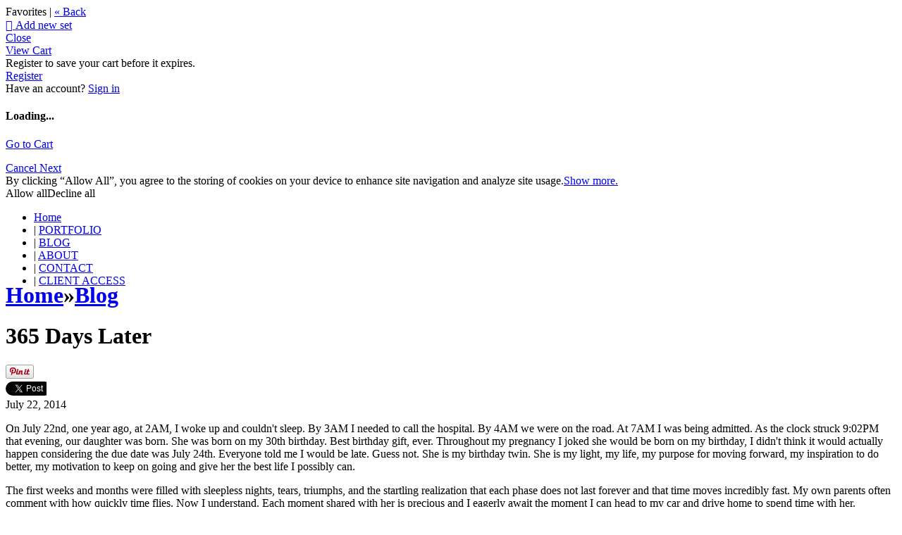

--- FILE ---
content_type: text/html
request_url: https://baileybrownphotography.zenfolio.com/blog/2015/12/365-days-later
body_size: 37997
content:

<!DOCTYPE html>
<html xml:lang="en-US" lang="en-US">
	<!-- User-Agent: Mozilla/5.0 (Macintosh; Intel Mac OS X 10_15_7) AppleWebKit/537.36 (KHTML, like Gecko) Chrome/131.0.0.0 Safari/537.36; ClaudeBot/1.0; +claudebot@anthropic.com) -->
	<!-- UA Code: chrome -->
	<!-- Platform Code: macosx -->
	<!-- Country Code: US -->
	<head>
		<title>
			Bailey Brown Photography PHX, AZ | 365 Days Later
		</title><meta name="description" content="My daughter&#39;s first birthday celebration with family and a few close friends." /><meta name="keywords" content="1st Birthday, Babies, Birthday, Children, Event, First Birthday, Toddlers, event photographer, family, one year old, portrait photographer" /><meta property="og:type" content="article" /><meta property="og:site_name" content="Phoenix, Arizona photographer specializing in family and lifestyle photography." /><meta property="og:url" content="https://baileybrownphotography.zenfolio.com/blog/2015/12/365-days-later" /><meta property="og:title" content="365 Days Later" /><meta property="og:description" content="My daughter&#39;s first birthday celebration with family and a few close friends." /><meta property="og:image" content="https://baileybrownphotography.zenfolio.com/img/s/v-10/p1764603916-4.jpg" /><meta http-equiv="Content-Type" content="text/html; charset=utf-8" /><script type="text/javascript">window.NREUM||(NREUM={});NREUM.info = {"beacon":"bam.nr-data.net","errorBeacon":"bam.nr-data.net","licenseKey":"NRBR-8eeb92187fb3c370f8e","applicationID":"1560195652","transactionName":"YQFTMUsFX0oEWhVaClhLcDZpS0FYAlwSHAlXHV4QTUtVXANYFF8RGAVCFUE=","queueTime":0,"applicationTime":220,"agent":"","atts":""}</script><script type="text/javascript">(window.NREUM||(NREUM={})).init={privacy:{cookies_enabled:true},ajax:{deny_list:["bam.nr-data.net"]},feature_flags:["soft_nav"],distributed_tracing:{enabled:true}};(window.NREUM||(NREUM={})).loader_config={agentID:"1588937745",accountID:"4401160",trustKey:"4401160",xpid:"UAIHUFdVCBABUVdSBggCUFED",licenseKey:"NRBR-8eeb92187fb3c370f8e",applicationID:"1560195652",browserID:"1588937745"};;/*! For license information please see nr-loader-spa-1.308.0.min.js.LICENSE.txt */
(()=>{var e,t,r={384:(e,t,r)=>{"use strict";r.d(t,{NT:()=>a,US:()=>u,Zm:()=>o,bQ:()=>d,dV:()=>c,pV:()=>l});var n=r(6154),i=r(1863),s=r(1910);const a={beacon:"bam.nr-data.net",errorBeacon:"bam.nr-data.net"};function o(){return n.gm.NREUM||(n.gm.NREUM={}),void 0===n.gm.newrelic&&(n.gm.newrelic=n.gm.NREUM),n.gm.NREUM}function c(){let e=o();return e.o||(e.o={ST:n.gm.setTimeout,SI:n.gm.setImmediate||n.gm.setInterval,CT:n.gm.clearTimeout,XHR:n.gm.XMLHttpRequest,REQ:n.gm.Request,EV:n.gm.Event,PR:n.gm.Promise,MO:n.gm.MutationObserver,FETCH:n.gm.fetch,WS:n.gm.WebSocket},(0,s.i)(...Object.values(e.o))),e}function d(e,t){let r=o();r.initializedAgents??={},t.initializedAt={ms:(0,i.t)(),date:new Date},r.initializedAgents[e]=t}function u(e,t){o()[e]=t}function l(){return function(){let e=o();const t=e.info||{};e.info={beacon:a.beacon,errorBeacon:a.errorBeacon,...t}}(),function(){let e=o();const t=e.init||{};e.init={...t}}(),c(),function(){let e=o();const t=e.loader_config||{};e.loader_config={...t}}(),o()}},782:(e,t,r)=>{"use strict";r.d(t,{T:()=>n});const n=r(860).K7.pageViewTiming},860:(e,t,r)=>{"use strict";r.d(t,{$J:()=>u,K7:()=>c,P3:()=>d,XX:()=>i,Yy:()=>o,df:()=>s,qY:()=>n,v4:()=>a});const n="events",i="jserrors",s="browser/blobs",a="rum",o="browser/logs",c={ajax:"ajax",genericEvents:"generic_events",jserrors:i,logging:"logging",metrics:"metrics",pageAction:"page_action",pageViewEvent:"page_view_event",pageViewTiming:"page_view_timing",sessionReplay:"session_replay",sessionTrace:"session_trace",softNav:"soft_navigations",spa:"spa"},d={[c.pageViewEvent]:1,[c.pageViewTiming]:2,[c.metrics]:3,[c.jserrors]:4,[c.spa]:5,[c.ajax]:6,[c.sessionTrace]:7,[c.softNav]:8,[c.sessionReplay]:9,[c.logging]:10,[c.genericEvents]:11},u={[c.pageViewEvent]:a,[c.pageViewTiming]:n,[c.ajax]:n,[c.spa]:n,[c.softNav]:n,[c.metrics]:i,[c.jserrors]:i,[c.sessionTrace]:s,[c.sessionReplay]:s,[c.logging]:o,[c.genericEvents]:"ins"}},944:(e,t,r)=>{"use strict";r.d(t,{R:()=>i});var n=r(3241);function i(e,t){"function"==typeof console.debug&&(console.debug("New Relic Warning: https://github.com/newrelic/newrelic-browser-agent/blob/main/docs/warning-codes.md#".concat(e),t),(0,n.W)({agentIdentifier:null,drained:null,type:"data",name:"warn",feature:"warn",data:{code:e,secondary:t}}))}},993:(e,t,r)=>{"use strict";r.d(t,{A$:()=>s,ET:()=>a,TZ:()=>o,p_:()=>i});var n=r(860);const i={ERROR:"ERROR",WARN:"WARN",INFO:"INFO",DEBUG:"DEBUG",TRACE:"TRACE"},s={OFF:0,ERROR:1,WARN:2,INFO:3,DEBUG:4,TRACE:5},a="log",o=n.K7.logging},1541:(e,t,r)=>{"use strict";r.d(t,{U:()=>i,f:()=>n});const n={MFE:"MFE",BA:"BA"};function i(e,t){if(2!==t?.harvestEndpointVersion)return{};const r=t.agentRef.runtime.appMetadata.agents[0].entityGuid;return e?{"source.id":e.id,"source.name":e.name,"source.type":e.type,"parent.id":e.parent?.id||r,"parent.type":e.parent?.type||n.BA}:{"entity.guid":r,appId:t.agentRef.info.applicationID}}},1687:(e,t,r)=>{"use strict";r.d(t,{Ak:()=>d,Ze:()=>h,x3:()=>u});var n=r(3241),i=r(7836),s=r(3606),a=r(860),o=r(2646);const c={};function d(e,t){const r={staged:!1,priority:a.P3[t]||0};l(e),c[e].get(t)||c[e].set(t,r)}function u(e,t){e&&c[e]&&(c[e].get(t)&&c[e].delete(t),p(e,t,!1),c[e].size&&f(e))}function l(e){if(!e)throw new Error("agentIdentifier required");c[e]||(c[e]=new Map)}function h(e="",t="feature",r=!1){if(l(e),!e||!c[e].get(t)||r)return p(e,t);c[e].get(t).staged=!0,f(e)}function f(e){const t=Array.from(c[e]);t.every(([e,t])=>t.staged)&&(t.sort((e,t)=>e[1].priority-t[1].priority),t.forEach(([t])=>{c[e].delete(t),p(e,t)}))}function p(e,t,r=!0){const a=e?i.ee.get(e):i.ee,c=s.i.handlers;if(!a.aborted&&a.backlog&&c){if((0,n.W)({agentIdentifier:e,type:"lifecycle",name:"drain",feature:t}),r){const e=a.backlog[t],r=c[t];if(r){for(let t=0;e&&t<e.length;++t)g(e[t],r);Object.entries(r).forEach(([e,t])=>{Object.values(t||{}).forEach(t=>{t[0]?.on&&t[0]?.context()instanceof o.y&&t[0].on(e,t[1])})})}}a.isolatedBacklog||delete c[t],a.backlog[t]=null,a.emit("drain-"+t,[])}}function g(e,t){var r=e[1];Object.values(t[r]||{}).forEach(t=>{var r=e[0];if(t[0]===r){var n=t[1],i=e[3],s=e[2];n.apply(i,s)}})}},1738:(e,t,r)=>{"use strict";r.d(t,{U:()=>f,Y:()=>h});var n=r(3241),i=r(9908),s=r(1863),a=r(944),o=r(5701),c=r(3969),d=r(8362),u=r(860),l=r(4261);function h(e,t,r,s){const h=s||r;!h||h[e]&&h[e]!==d.d.prototype[e]||(h[e]=function(){(0,i.p)(c.xV,["API/"+e+"/called"],void 0,u.K7.metrics,r.ee),(0,n.W)({agentIdentifier:r.agentIdentifier,drained:!!o.B?.[r.agentIdentifier],type:"data",name:"api",feature:l.Pl+e,data:{}});try{return t.apply(this,arguments)}catch(e){(0,a.R)(23,e)}})}function f(e,t,r,n,a){const o=e.info;null===r?delete o.jsAttributes[t]:o.jsAttributes[t]=r,(a||null===r)&&(0,i.p)(l.Pl+n,[(0,s.t)(),t,r],void 0,"session",e.ee)}},1741:(e,t,r)=>{"use strict";r.d(t,{W:()=>s});var n=r(944),i=r(4261);class s{#e(e,...t){if(this[e]!==s.prototype[e])return this[e](...t);(0,n.R)(35,e)}addPageAction(e,t){return this.#e(i.hG,e,t)}register(e){return this.#e(i.eY,e)}recordCustomEvent(e,t){return this.#e(i.fF,e,t)}setPageViewName(e,t){return this.#e(i.Fw,e,t)}setCustomAttribute(e,t,r){return this.#e(i.cD,e,t,r)}noticeError(e,t){return this.#e(i.o5,e,t)}setUserId(e,t=!1){return this.#e(i.Dl,e,t)}setApplicationVersion(e){return this.#e(i.nb,e)}setErrorHandler(e){return this.#e(i.bt,e)}addRelease(e,t){return this.#e(i.k6,e,t)}log(e,t){return this.#e(i.$9,e,t)}start(){return this.#e(i.d3)}finished(e){return this.#e(i.BL,e)}recordReplay(){return this.#e(i.CH)}pauseReplay(){return this.#e(i.Tb)}addToTrace(e){return this.#e(i.U2,e)}setCurrentRouteName(e){return this.#e(i.PA,e)}interaction(e){return this.#e(i.dT,e)}wrapLogger(e,t,r){return this.#e(i.Wb,e,t,r)}measure(e,t){return this.#e(i.V1,e,t)}consent(e){return this.#e(i.Pv,e)}}},1863:(e,t,r)=>{"use strict";function n(){return Math.floor(performance.now())}r.d(t,{t:()=>n})},1910:(e,t,r)=>{"use strict";r.d(t,{i:()=>s});var n=r(944);const i=new Map;function s(...e){return e.every(e=>{if(i.has(e))return i.get(e);const t="function"==typeof e?e.toString():"",r=t.includes("[native code]"),s=t.includes("nrWrapper");return r||s||(0,n.R)(64,e?.name||t),i.set(e,r),r})}},2555:(e,t,r)=>{"use strict";r.d(t,{D:()=>o,f:()=>a});var n=r(384),i=r(8122);const s={beacon:n.NT.beacon,errorBeacon:n.NT.errorBeacon,licenseKey:void 0,applicationID:void 0,sa:void 0,queueTime:void 0,applicationTime:void 0,ttGuid:void 0,user:void 0,account:void 0,product:void 0,extra:void 0,jsAttributes:{},userAttributes:void 0,atts:void 0,transactionName:void 0,tNamePlain:void 0};function a(e){try{return!!e.licenseKey&&!!e.errorBeacon&&!!e.applicationID}catch(e){return!1}}const o=e=>(0,i.a)(e,s)},2614:(e,t,r)=>{"use strict";r.d(t,{BB:()=>a,H3:()=>n,g:()=>d,iL:()=>c,tS:()=>o,uh:()=>i,wk:()=>s});const n="NRBA",i="SESSION",s=144e5,a=18e5,o={STARTED:"session-started",PAUSE:"session-pause",RESET:"session-reset",RESUME:"session-resume",UPDATE:"session-update"},c={SAME_TAB:"same-tab",CROSS_TAB:"cross-tab"},d={OFF:0,FULL:1,ERROR:2}},2646:(e,t,r)=>{"use strict";r.d(t,{y:()=>n});class n{constructor(e){this.contextId=e}}},2843:(e,t,r)=>{"use strict";r.d(t,{G:()=>s,u:()=>i});var n=r(3878);function i(e,t=!1,r,i){(0,n.DD)("visibilitychange",function(){if(t)return void("hidden"===document.visibilityState&&e());e(document.visibilityState)},r,i)}function s(e,t,r){(0,n.sp)("pagehide",e,t,r)}},3241:(e,t,r)=>{"use strict";r.d(t,{W:()=>s});var n=r(6154);const i="newrelic";function s(e={}){try{n.gm.dispatchEvent(new CustomEvent(i,{detail:e}))}catch(e){}}},3304:(e,t,r)=>{"use strict";r.d(t,{A:()=>s});var n=r(7836);const i=()=>{const e=new WeakSet;return(t,r)=>{if("object"==typeof r&&null!==r){if(e.has(r))return;e.add(r)}return r}};function s(e){try{return JSON.stringify(e,i())??""}catch(e){try{n.ee.emit("internal-error",[e])}catch(e){}return""}}},3333:(e,t,r)=>{"use strict";r.d(t,{$v:()=>u,TZ:()=>n,Xh:()=>c,Zp:()=>i,kd:()=>d,mq:()=>o,nf:()=>a,qN:()=>s});const n=r(860).K7.genericEvents,i=["auxclick","click","copy","keydown","paste","scrollend"],s=["focus","blur"],a=4,o=1e3,c=2e3,d=["PageAction","UserAction","BrowserPerformance"],u={RESOURCES:"experimental.resources",REGISTER:"register"}},3434:(e,t,r)=>{"use strict";r.d(t,{Jt:()=>s,YM:()=>d});var n=r(7836),i=r(5607);const s="nr@original:".concat(i.W),a=50;var o=Object.prototype.hasOwnProperty,c=!1;function d(e,t){return e||(e=n.ee),r.inPlace=function(e,t,n,i,s){n||(n="");const a="-"===n.charAt(0);for(let o=0;o<t.length;o++){const c=t[o],d=e[c];l(d)||(e[c]=r(d,a?c+n:n,i,c,s))}},r.flag=s,r;function r(t,r,n,c,d){return l(t)?t:(r||(r=""),nrWrapper[s]=t,function(e,t,r){if(Object.defineProperty&&Object.keys)try{return Object.keys(e).forEach(function(r){Object.defineProperty(t,r,{get:function(){return e[r]},set:function(t){return e[r]=t,t}})}),t}catch(e){u([e],r)}for(var n in e)o.call(e,n)&&(t[n]=e[n])}(t,nrWrapper,e),nrWrapper);function nrWrapper(){var s,o,l,h;let f;try{o=this,s=[...arguments],l="function"==typeof n?n(s,o):n||{}}catch(t){u([t,"",[s,o,c],l],e)}i(r+"start",[s,o,c],l,d);const p=performance.now();let g;try{return h=t.apply(o,s),g=performance.now(),h}catch(e){throw g=performance.now(),i(r+"err",[s,o,e],l,d),f=e,f}finally{const e=g-p,t={start:p,end:g,duration:e,isLongTask:e>=a,methodName:c,thrownError:f};t.isLongTask&&i("long-task",[t,o],l,d),i(r+"end",[s,o,h],l,d)}}}function i(r,n,i,s){if(!c||t){var a=c;c=!0;try{e.emit(r,n,i,t,s)}catch(t){u([t,r,n,i],e)}c=a}}}function u(e,t){t||(t=n.ee);try{t.emit("internal-error",e)}catch(e){}}function l(e){return!(e&&"function"==typeof e&&e.apply&&!e[s])}},3606:(e,t,r)=>{"use strict";r.d(t,{i:()=>s});var n=r(9908);s.on=a;var i=s.handlers={};function s(e,t,r,s){a(s||n.d,i,e,t,r)}function a(e,t,r,i,s){s||(s="feature"),e||(e=n.d);var a=t[s]=t[s]||{};(a[r]=a[r]||[]).push([e,i])}},3738:(e,t,r)=>{"use strict";r.d(t,{He:()=>i,Kp:()=>o,Lc:()=>d,Rz:()=>u,TZ:()=>n,bD:()=>s,d3:()=>a,jx:()=>l,sl:()=>h,uP:()=>c});const n=r(860).K7.sessionTrace,i="bstResource",s="resource",a="-start",o="-end",c="fn"+a,d="fn"+o,u="pushState",l=1e3,h=3e4},3785:(e,t,r)=>{"use strict";r.d(t,{R:()=>c,b:()=>d});var n=r(9908),i=r(1863),s=r(860),a=r(3969),o=r(993);function c(e,t,r={},c=o.p_.INFO,d=!0,u,l=(0,i.t)()){(0,n.p)(a.xV,["API/logging/".concat(c.toLowerCase(),"/called")],void 0,s.K7.metrics,e),(0,n.p)(o.ET,[l,t,r,c,d,u],void 0,s.K7.logging,e)}function d(e){return"string"==typeof e&&Object.values(o.p_).some(t=>t===e.toUpperCase().trim())}},3878:(e,t,r)=>{"use strict";function n(e,t){return{capture:e,passive:!1,signal:t}}function i(e,t,r=!1,i){window.addEventListener(e,t,n(r,i))}function s(e,t,r=!1,i){document.addEventListener(e,t,n(r,i))}r.d(t,{DD:()=>s,jT:()=>n,sp:()=>i})},3962:(e,t,r)=>{"use strict";r.d(t,{AM:()=>a,O2:()=>l,OV:()=>s,Qu:()=>h,TZ:()=>c,ih:()=>f,pP:()=>o,t1:()=>u,tC:()=>i,wD:()=>d});var n=r(860);const i=["click","keydown","submit"],s="popstate",a="api",o="initialPageLoad",c=n.K7.softNav,d=5e3,u=500,l={INITIAL_PAGE_LOAD:"",ROUTE_CHANGE:1,UNSPECIFIED:2},h={INTERACTION:1,AJAX:2,CUSTOM_END:3,CUSTOM_TRACER:4},f={IP:"in progress",PF:"pending finish",FIN:"finished",CAN:"cancelled"}},3969:(e,t,r)=>{"use strict";r.d(t,{TZ:()=>n,XG:()=>o,rs:()=>i,xV:()=>a,z_:()=>s});const n=r(860).K7.metrics,i="sm",s="cm",a="storeSupportabilityMetrics",o="storeEventMetrics"},4234:(e,t,r)=>{"use strict";r.d(t,{W:()=>s});var n=r(7836),i=r(1687);class s{constructor(e,t){this.agentIdentifier=e,this.ee=n.ee.get(e),this.featureName=t,this.blocked=!1}deregisterDrain(){(0,i.x3)(this.agentIdentifier,this.featureName)}}},4261:(e,t,r)=>{"use strict";r.d(t,{$9:()=>u,BL:()=>c,CH:()=>p,Dl:()=>R,Fw:()=>w,PA:()=>v,Pl:()=>n,Pv:()=>A,Tb:()=>h,U2:()=>a,V1:()=>E,Wb:()=>T,bt:()=>y,cD:()=>b,d3:()=>x,dT:()=>d,eY:()=>g,fF:()=>f,hG:()=>s,hw:()=>i,k6:()=>o,nb:()=>m,o5:()=>l});const n="api-",i=n+"ixn-",s="addPageAction",a="addToTrace",o="addRelease",c="finished",d="interaction",u="log",l="noticeError",h="pauseReplay",f="recordCustomEvent",p="recordReplay",g="register",m="setApplicationVersion",v="setCurrentRouteName",b="setCustomAttribute",y="setErrorHandler",w="setPageViewName",R="setUserId",x="start",T="wrapLogger",E="measure",A="consent"},5205:(e,t,r)=>{"use strict";r.d(t,{j:()=>S});var n=r(384),i=r(1741);var s=r(2555),a=r(3333);const o=e=>{if(!e||"string"!=typeof e)return!1;try{document.createDocumentFragment().querySelector(e)}catch{return!1}return!0};var c=r(2614),d=r(944),u=r(8122);const l="[data-nr-mask]",h=e=>(0,u.a)(e,(()=>{const e={feature_flags:[],experimental:{allow_registered_children:!1,resources:!1},mask_selector:"*",block_selector:"[data-nr-block]",mask_input_options:{color:!1,date:!1,"datetime-local":!1,email:!1,month:!1,number:!1,range:!1,search:!1,tel:!1,text:!1,time:!1,url:!1,week:!1,textarea:!1,select:!1,password:!0}};return{ajax:{deny_list:void 0,block_internal:!0,enabled:!0,autoStart:!0},api:{get allow_registered_children(){return e.feature_flags.includes(a.$v.REGISTER)||e.experimental.allow_registered_children},set allow_registered_children(t){e.experimental.allow_registered_children=t},duplicate_registered_data:!1},browser_consent_mode:{enabled:!1},distributed_tracing:{enabled:void 0,exclude_newrelic_header:void 0,cors_use_newrelic_header:void 0,cors_use_tracecontext_headers:void 0,allowed_origins:void 0},get feature_flags(){return e.feature_flags},set feature_flags(t){e.feature_flags=t},generic_events:{enabled:!0,autoStart:!0},harvest:{interval:30},jserrors:{enabled:!0,autoStart:!0},logging:{enabled:!0,autoStart:!0},metrics:{enabled:!0,autoStart:!0},obfuscate:void 0,page_action:{enabled:!0},page_view_event:{enabled:!0,autoStart:!0},page_view_timing:{enabled:!0,autoStart:!0},performance:{capture_marks:!1,capture_measures:!1,capture_detail:!0,resources:{get enabled(){return e.feature_flags.includes(a.$v.RESOURCES)||e.experimental.resources},set enabled(t){e.experimental.resources=t},asset_types:[],first_party_domains:[],ignore_newrelic:!0}},privacy:{cookies_enabled:!0},proxy:{assets:void 0,beacon:void 0},session:{expiresMs:c.wk,inactiveMs:c.BB},session_replay:{autoStart:!0,enabled:!1,preload:!1,sampling_rate:10,error_sampling_rate:100,collect_fonts:!1,inline_images:!1,fix_stylesheets:!0,mask_all_inputs:!0,get mask_text_selector(){return e.mask_selector},set mask_text_selector(t){o(t)?e.mask_selector="".concat(t,",").concat(l):""===t||null===t?e.mask_selector=l:(0,d.R)(5,t)},get block_class(){return"nr-block"},get ignore_class(){return"nr-ignore"},get mask_text_class(){return"nr-mask"},get block_selector(){return e.block_selector},set block_selector(t){o(t)?e.block_selector+=",".concat(t):""!==t&&(0,d.R)(6,t)},get mask_input_options(){return e.mask_input_options},set mask_input_options(t){t&&"object"==typeof t?e.mask_input_options={...t,password:!0}:(0,d.R)(7,t)}},session_trace:{enabled:!0,autoStart:!0},soft_navigations:{enabled:!0,autoStart:!0},spa:{enabled:!0,autoStart:!0},ssl:void 0,user_actions:{enabled:!0,elementAttributes:["id","className","tagName","type"]}}})());var f=r(6154),p=r(9324);let g=0;const m={buildEnv:p.F3,distMethod:p.Xs,version:p.xv,originTime:f.WN},v={consented:!1},b={appMetadata:{},get consented(){return this.session?.state?.consent||v.consented},set consented(e){v.consented=e},customTransaction:void 0,denyList:void 0,disabled:!1,harvester:void 0,isolatedBacklog:!1,isRecording:!1,loaderType:void 0,maxBytes:3e4,obfuscator:void 0,onerror:void 0,ptid:void 0,releaseIds:{},session:void 0,timeKeeper:void 0,registeredEntities:[],jsAttributesMetadata:{bytes:0},get harvestCount(){return++g}},y=e=>{const t=(0,u.a)(e,b),r=Object.keys(m).reduce((e,t)=>(e[t]={value:m[t],writable:!1,configurable:!0,enumerable:!0},e),{});return Object.defineProperties(t,r)};var w=r(5701);const R=e=>{const t=e.startsWith("http");e+="/",r.p=t?e:"https://"+e};var x=r(7836),T=r(3241);const E={accountID:void 0,trustKey:void 0,agentID:void 0,licenseKey:void 0,applicationID:void 0,xpid:void 0},A=e=>(0,u.a)(e,E),_=new Set;function S(e,t={},r,a){let{init:o,info:c,loader_config:d,runtime:u={},exposed:l=!0}=t;if(!c){const e=(0,n.pV)();o=e.init,c=e.info,d=e.loader_config}e.init=h(o||{}),e.loader_config=A(d||{}),c.jsAttributes??={},f.bv&&(c.jsAttributes.isWorker=!0),e.info=(0,s.D)(c);const p=e.init,g=[c.beacon,c.errorBeacon];_.has(e.agentIdentifier)||(p.proxy.assets&&(R(p.proxy.assets),g.push(p.proxy.assets)),p.proxy.beacon&&g.push(p.proxy.beacon),e.beacons=[...g],function(e){const t=(0,n.pV)();Object.getOwnPropertyNames(i.W.prototype).forEach(r=>{const n=i.W.prototype[r];if("function"!=typeof n||"constructor"===n)return;let s=t[r];e[r]&&!1!==e.exposed&&"micro-agent"!==e.runtime?.loaderType&&(t[r]=(...t)=>{const n=e[r](...t);return s?s(...t):n})})}(e),(0,n.US)("activatedFeatures",w.B)),u.denyList=[...p.ajax.deny_list||[],...p.ajax.block_internal?g:[]],u.ptid=e.agentIdentifier,u.loaderType=r,e.runtime=y(u),_.has(e.agentIdentifier)||(e.ee=x.ee.get(e.agentIdentifier),e.exposed=l,(0,T.W)({agentIdentifier:e.agentIdentifier,drained:!!w.B?.[e.agentIdentifier],type:"lifecycle",name:"initialize",feature:void 0,data:e.config})),_.add(e.agentIdentifier)}},5270:(e,t,r)=>{"use strict";r.d(t,{Aw:()=>a,SR:()=>s,rF:()=>o});var n=r(384),i=r(7767);function s(e){return!!(0,n.dV)().o.MO&&(0,i.V)(e)&&!0===e?.session_trace.enabled}function a(e){return!0===e?.session_replay.preload&&s(e)}function o(e,t){try{if("string"==typeof t?.type){if("password"===t.type.toLowerCase())return"*".repeat(e?.length||0);if(void 0!==t?.dataset?.nrUnmask||t?.classList?.contains("nr-unmask"))return e}}catch(e){}return"string"==typeof e?e.replace(/[\S]/g,"*"):"*".repeat(e?.length||0)}},5289:(e,t,r)=>{"use strict";r.d(t,{GG:()=>a,Qr:()=>c,sB:()=>o});var n=r(3878),i=r(6389);function s(){return"undefined"==typeof document||"complete"===document.readyState}function a(e,t){if(s())return e();const r=(0,i.J)(e),a=setInterval(()=>{s()&&(clearInterval(a),r())},500);(0,n.sp)("load",r,t)}function o(e){if(s())return e();(0,n.DD)("DOMContentLoaded",e)}function c(e){if(s())return e();(0,n.sp)("popstate",e)}},5607:(e,t,r)=>{"use strict";r.d(t,{W:()=>n});const n=(0,r(9566).bz)()},5701:(e,t,r)=>{"use strict";r.d(t,{B:()=>s,t:()=>a});var n=r(3241);const i=new Set,s={};function a(e,t){const r=t.agentIdentifier;s[r]??={},e&&"object"==typeof e&&(i.has(r)||(t.ee.emit("rumresp",[e]),s[r]=e,i.add(r),(0,n.W)({agentIdentifier:r,loaded:!0,drained:!0,type:"lifecycle",name:"load",feature:void 0,data:e})))}},6154:(e,t,r)=>{"use strict";r.d(t,{OF:()=>d,RI:()=>i,WN:()=>h,bv:()=>s,eN:()=>f,gm:()=>a,lR:()=>l,m:()=>c,mw:()=>o,sb:()=>u});var n=r(1863);const i="undefined"!=typeof window&&!!window.document,s="undefined"!=typeof WorkerGlobalScope&&("undefined"!=typeof self&&self instanceof WorkerGlobalScope&&self.navigator instanceof WorkerNavigator||"undefined"!=typeof globalThis&&globalThis instanceof WorkerGlobalScope&&globalThis.navigator instanceof WorkerNavigator),a=i?window:"undefined"!=typeof WorkerGlobalScope&&("undefined"!=typeof self&&self instanceof WorkerGlobalScope&&self||"undefined"!=typeof globalThis&&globalThis instanceof WorkerGlobalScope&&globalThis),o=Boolean("hidden"===a?.document?.visibilityState),c=""+a?.location,d=/iPad|iPhone|iPod/.test(a.navigator?.userAgent),u=d&&"undefined"==typeof SharedWorker,l=(()=>{const e=a.navigator?.userAgent?.match(/Firefox[/\s](\d+\.\d+)/);return Array.isArray(e)&&e.length>=2?+e[1]:0})(),h=Date.now()-(0,n.t)(),f=()=>"undefined"!=typeof PerformanceNavigationTiming&&a?.performance?.getEntriesByType("navigation")?.[0]?.responseStart},6344:(e,t,r)=>{"use strict";r.d(t,{BB:()=>u,Qb:()=>l,TZ:()=>i,Ug:()=>a,Vh:()=>s,_s:()=>o,bc:()=>d,yP:()=>c});var n=r(2614);const i=r(860).K7.sessionReplay,s="errorDuringReplay",a=.12,o={DomContentLoaded:0,Load:1,FullSnapshot:2,IncrementalSnapshot:3,Meta:4,Custom:5},c={[n.g.ERROR]:15e3,[n.g.FULL]:3e5,[n.g.OFF]:0},d={RESET:{message:"Session was reset",sm:"Reset"},IMPORT:{message:"Recorder failed to import",sm:"Import"},TOO_MANY:{message:"429: Too Many Requests",sm:"Too-Many"},TOO_BIG:{message:"Payload was too large",sm:"Too-Big"},CROSS_TAB:{message:"Session Entity was set to OFF on another tab",sm:"Cross-Tab"},ENTITLEMENTS:{message:"Session Replay is not allowed and will not be started",sm:"Entitlement"}},u=5e3,l={API:"api",RESUME:"resume",SWITCH_TO_FULL:"switchToFull",INITIALIZE:"initialize",PRELOAD:"preload"}},6389:(e,t,r)=>{"use strict";function n(e,t=500,r={}){const n=r?.leading||!1;let i;return(...r)=>{n&&void 0===i&&(e.apply(this,r),i=setTimeout(()=>{i=clearTimeout(i)},t)),n||(clearTimeout(i),i=setTimeout(()=>{e.apply(this,r)},t))}}function i(e){let t=!1;return(...r)=>{t||(t=!0,e.apply(this,r))}}r.d(t,{J:()=>i,s:()=>n})},6630:(e,t,r)=>{"use strict";r.d(t,{T:()=>n});const n=r(860).K7.pageViewEvent},6774:(e,t,r)=>{"use strict";r.d(t,{T:()=>n});const n=r(860).K7.jserrors},7295:(e,t,r)=>{"use strict";r.d(t,{Xv:()=>a,gX:()=>i,iW:()=>s});var n=[];function i(e){if(!e||s(e))return!1;if(0===n.length)return!0;if("*"===n[0].hostname)return!1;for(var t=0;t<n.length;t++){var r=n[t];if(r.hostname.test(e.hostname)&&r.pathname.test(e.pathname))return!1}return!0}function s(e){return void 0===e.hostname}function a(e){if(n=[],e&&e.length)for(var t=0;t<e.length;t++){let r=e[t];if(!r)continue;if("*"===r)return void(n=[{hostname:"*"}]);0===r.indexOf("http://")?r=r.substring(7):0===r.indexOf("https://")&&(r=r.substring(8));const i=r.indexOf("/");let s,a;i>0?(s=r.substring(0,i),a=r.substring(i)):(s=r,a="*");let[c]=s.split(":");n.push({hostname:o(c),pathname:o(a,!0)})}}function o(e,t=!1){const r=e.replace(/[.+?^${}()|[\]\\]/g,e=>"\\"+e).replace(/\*/g,".*?");return new RegExp((t?"^":"")+r+"$")}},7485:(e,t,r)=>{"use strict";r.d(t,{D:()=>i});var n=r(6154);function i(e){if(0===(e||"").indexOf("data:"))return{protocol:"data"};try{const t=new URL(e,location.href),r={port:t.port,hostname:t.hostname,pathname:t.pathname,search:t.search,protocol:t.protocol.slice(0,t.protocol.indexOf(":")),sameOrigin:t.protocol===n.gm?.location?.protocol&&t.host===n.gm?.location?.host};return r.port&&""!==r.port||("http:"===t.protocol&&(r.port="80"),"https:"===t.protocol&&(r.port="443")),r.pathname&&""!==r.pathname?r.pathname.startsWith("/")||(r.pathname="/".concat(r.pathname)):r.pathname="/",r}catch(e){return{}}}},7699:(e,t,r)=>{"use strict";r.d(t,{It:()=>s,KC:()=>o,No:()=>i,qh:()=>a});var n=r(860);const i=16e3,s=1e6,a="SESSION_ERROR",o={[n.K7.logging]:!0,[n.K7.genericEvents]:!1,[n.K7.jserrors]:!1,[n.K7.ajax]:!1}},7767:(e,t,r)=>{"use strict";r.d(t,{V:()=>i});var n=r(6154);const i=e=>n.RI&&!0===e?.privacy.cookies_enabled},7836:(e,t,r)=>{"use strict";r.d(t,{P:()=>o,ee:()=>c});var n=r(384),i=r(8990),s=r(2646),a=r(5607);const o="nr@context:".concat(a.W),c=function e(t,r){var n={},a={},u={},l=!1;try{l=16===r.length&&d.initializedAgents?.[r]?.runtime.isolatedBacklog}catch(e){}var h={on:p,addEventListener:p,removeEventListener:function(e,t){var r=n[e];if(!r)return;for(var i=0;i<r.length;i++)r[i]===t&&r.splice(i,1)},emit:function(e,r,n,i,s){!1!==s&&(s=!0);if(c.aborted&&!i)return;t&&s&&t.emit(e,r,n);var o=f(n);g(e).forEach(e=>{e.apply(o,r)});var d=v()[a[e]];d&&d.push([h,e,r,o]);return o},get:m,listeners:g,context:f,buffer:function(e,t){const r=v();if(t=t||"feature",h.aborted)return;Object.entries(e||{}).forEach(([e,n])=>{a[n]=t,t in r||(r[t]=[])})},abort:function(){h._aborted=!0,Object.keys(h.backlog).forEach(e=>{delete h.backlog[e]})},isBuffering:function(e){return!!v()[a[e]]},debugId:r,backlog:l?{}:t&&"object"==typeof t.backlog?t.backlog:{},isolatedBacklog:l};return Object.defineProperty(h,"aborted",{get:()=>{let e=h._aborted||!1;return e||(t&&(e=t.aborted),e)}}),h;function f(e){return e&&e instanceof s.y?e:e?(0,i.I)(e,o,()=>new s.y(o)):new s.y(o)}function p(e,t){n[e]=g(e).concat(t)}function g(e){return n[e]||[]}function m(t){return u[t]=u[t]||e(h,t)}function v(){return h.backlog}}(void 0,"globalEE"),d=(0,n.Zm)();d.ee||(d.ee=c)},8122:(e,t,r)=>{"use strict";r.d(t,{a:()=>i});var n=r(944);function i(e,t){try{if(!e||"object"!=typeof e)return(0,n.R)(3);if(!t||"object"!=typeof t)return(0,n.R)(4);const r=Object.create(Object.getPrototypeOf(t),Object.getOwnPropertyDescriptors(t)),s=0===Object.keys(r).length?e:r;for(let a in s)if(void 0!==e[a])try{if(null===e[a]){r[a]=null;continue}Array.isArray(e[a])&&Array.isArray(t[a])?r[a]=Array.from(new Set([...e[a],...t[a]])):"object"==typeof e[a]&&"object"==typeof t[a]?r[a]=i(e[a],t[a]):r[a]=e[a]}catch(e){r[a]||(0,n.R)(1,e)}return r}catch(e){(0,n.R)(2,e)}}},8139:(e,t,r)=>{"use strict";r.d(t,{u:()=>h});var n=r(7836),i=r(3434),s=r(8990),a=r(6154);const o={},c=a.gm.XMLHttpRequest,d="addEventListener",u="removeEventListener",l="nr@wrapped:".concat(n.P);function h(e){var t=function(e){return(e||n.ee).get("events")}(e);if(o[t.debugId]++)return t;o[t.debugId]=1;var r=(0,i.YM)(t,!0);function h(e){r.inPlace(e,[d,u],"-",p)}function p(e,t){return e[1]}return"getPrototypeOf"in Object&&(a.RI&&f(document,h),c&&f(c.prototype,h),f(a.gm,h)),t.on(d+"-start",function(e,t){var n=e[1];if(null!==n&&("function"==typeof n||"object"==typeof n)&&"newrelic"!==e[0]){var i=(0,s.I)(n,l,function(){var e={object:function(){if("function"!=typeof n.handleEvent)return;return n.handleEvent.apply(n,arguments)},function:n}[typeof n];return e?r(e,"fn-",null,e.name||"anonymous"):n});this.wrapped=e[1]=i}}),t.on(u+"-start",function(e){e[1]=this.wrapped||e[1]}),t}function f(e,t,...r){let n=e;for(;"object"==typeof n&&!Object.prototype.hasOwnProperty.call(n,d);)n=Object.getPrototypeOf(n);n&&t(n,...r)}},8362:(e,t,r)=>{"use strict";r.d(t,{d:()=>s});var n=r(9566),i=r(1741);class s extends i.W{agentIdentifier=(0,n.LA)(16)}},8374:(e,t,r)=>{r.nc=(()=>{try{return document?.currentScript?.nonce}catch(e){}return""})()},8990:(e,t,r)=>{"use strict";r.d(t,{I:()=>i});var n=Object.prototype.hasOwnProperty;function i(e,t,r){if(n.call(e,t))return e[t];var i=r();if(Object.defineProperty&&Object.keys)try{return Object.defineProperty(e,t,{value:i,writable:!0,enumerable:!1}),i}catch(e){}return e[t]=i,i}},9119:(e,t,r)=>{"use strict";r.d(t,{L:()=>s});var n=/([^?#]*)[^#]*(#[^?]*|$).*/,i=/([^?#]*)().*/;function s(e,t){return e?e.replace(t?n:i,"$1$2"):e}},9300:(e,t,r)=>{"use strict";r.d(t,{T:()=>n});const n=r(860).K7.ajax},9324:(e,t,r)=>{"use strict";r.d(t,{AJ:()=>a,F3:()=>i,Xs:()=>s,Yq:()=>o,xv:()=>n});const n="1.308.0",i="PROD",s="CDN",a="@newrelic/rrweb",o="1.0.1"},9566:(e,t,r)=>{"use strict";r.d(t,{LA:()=>o,ZF:()=>c,bz:()=>a,el:()=>d});var n=r(6154);const i="xxxxxxxx-xxxx-4xxx-yxxx-xxxxxxxxxxxx";function s(e,t){return e?15&e[t]:16*Math.random()|0}function a(){const e=n.gm?.crypto||n.gm?.msCrypto;let t,r=0;return e&&e.getRandomValues&&(t=e.getRandomValues(new Uint8Array(30))),i.split("").map(e=>"x"===e?s(t,r++).toString(16):"y"===e?(3&s()|8).toString(16):e).join("")}function o(e){const t=n.gm?.crypto||n.gm?.msCrypto;let r,i=0;t&&t.getRandomValues&&(r=t.getRandomValues(new Uint8Array(e)));const a=[];for(var o=0;o<e;o++)a.push(s(r,i++).toString(16));return a.join("")}function c(){return o(16)}function d(){return o(32)}},9908:(e,t,r)=>{"use strict";r.d(t,{d:()=>n,p:()=>i});var n=r(7836).ee.get("handle");function i(e,t,r,i,s){s?(s.buffer([e],i),s.emit(e,t,r)):(n.buffer([e],i),n.emit(e,t,r))}}},n={};function i(e){var t=n[e];if(void 0!==t)return t.exports;var s=n[e]={exports:{}};return r[e](s,s.exports,i),s.exports}i.m=r,i.d=(e,t)=>{for(var r in t)i.o(t,r)&&!i.o(e,r)&&Object.defineProperty(e,r,{enumerable:!0,get:t[r]})},i.f={},i.e=e=>Promise.all(Object.keys(i.f).reduce((t,r)=>(i.f[r](e,t),t),[])),i.u=e=>({212:"nr-spa-compressor",249:"nr-spa-recorder",478:"nr-spa"}[e]+"-1.308.0.min.js"),i.o=(e,t)=>Object.prototype.hasOwnProperty.call(e,t),e={},t="NRBA-1.308.0.PROD:",i.l=(r,n,s,a)=>{if(e[r])e[r].push(n);else{var o,c;if(void 0!==s)for(var d=document.getElementsByTagName("script"),u=0;u<d.length;u++){var l=d[u];if(l.getAttribute("src")==r||l.getAttribute("data-webpack")==t+s){o=l;break}}if(!o){c=!0;var h={478:"sha512-RSfSVnmHk59T/uIPbdSE0LPeqcEdF4/+XhfJdBuccH5rYMOEZDhFdtnh6X6nJk7hGpzHd9Ujhsy7lZEz/ORYCQ==",249:"sha512-ehJXhmntm85NSqW4MkhfQqmeKFulra3klDyY0OPDUE+sQ3GokHlPh1pmAzuNy//3j4ac6lzIbmXLvGQBMYmrkg==",212:"sha512-B9h4CR46ndKRgMBcK+j67uSR2RCnJfGefU+A7FrgR/k42ovXy5x/MAVFiSvFxuVeEk/pNLgvYGMp1cBSK/G6Fg=="};(o=document.createElement("script")).charset="utf-8",i.nc&&o.setAttribute("nonce",i.nc),o.setAttribute("data-webpack",t+s),o.src=r,0!==o.src.indexOf(window.location.origin+"/")&&(o.crossOrigin="anonymous"),h[a]&&(o.integrity=h[a])}e[r]=[n];var f=(t,n)=>{o.onerror=o.onload=null,clearTimeout(p);var i=e[r];if(delete e[r],o.parentNode&&o.parentNode.removeChild(o),i&&i.forEach(e=>e(n)),t)return t(n)},p=setTimeout(f.bind(null,void 0,{type:"timeout",target:o}),12e4);o.onerror=f.bind(null,o.onerror),o.onload=f.bind(null,o.onload),c&&document.head.appendChild(o)}},i.r=e=>{"undefined"!=typeof Symbol&&Symbol.toStringTag&&Object.defineProperty(e,Symbol.toStringTag,{value:"Module"}),Object.defineProperty(e,"__esModule",{value:!0})},i.p="https://js-agent.newrelic.com/",(()=>{var e={38:0,788:0};i.f.j=(t,r)=>{var n=i.o(e,t)?e[t]:void 0;if(0!==n)if(n)r.push(n[2]);else{var s=new Promise((r,i)=>n=e[t]=[r,i]);r.push(n[2]=s);var a=i.p+i.u(t),o=new Error;i.l(a,r=>{if(i.o(e,t)&&(0!==(n=e[t])&&(e[t]=void 0),n)){var s=r&&("load"===r.type?"missing":r.type),a=r&&r.target&&r.target.src;o.message="Loading chunk "+t+" failed: ("+s+": "+a+")",o.name="ChunkLoadError",o.type=s,o.request=a,n[1](o)}},"chunk-"+t,t)}};var t=(t,r)=>{var n,s,[a,o,c]=r,d=0;if(a.some(t=>0!==e[t])){for(n in o)i.o(o,n)&&(i.m[n]=o[n]);if(c)c(i)}for(t&&t(r);d<a.length;d++)s=a[d],i.o(e,s)&&e[s]&&e[s][0](),e[s]=0},r=self["webpackChunk:NRBA-1.308.0.PROD"]=self["webpackChunk:NRBA-1.308.0.PROD"]||[];r.forEach(t.bind(null,0)),r.push=t.bind(null,r.push.bind(r))})(),(()=>{"use strict";i(8374);var e=i(8362),t=i(860);const r=Object.values(t.K7);var n=i(5205);var s=i(9908),a=i(1863),o=i(4261),c=i(1738);var d=i(1687),u=i(4234),l=i(5289),h=i(6154),f=i(944),p=i(5270),g=i(7767),m=i(6389),v=i(7699);class b extends u.W{constructor(e,t){super(e.agentIdentifier,t),this.agentRef=e,this.abortHandler=void 0,this.featAggregate=void 0,this.loadedSuccessfully=void 0,this.onAggregateImported=new Promise(e=>{this.loadedSuccessfully=e}),this.deferred=Promise.resolve(),!1===e.init[this.featureName].autoStart?this.deferred=new Promise((t,r)=>{this.ee.on("manual-start-all",(0,m.J)(()=>{(0,d.Ak)(e.agentIdentifier,this.featureName),t()}))}):(0,d.Ak)(e.agentIdentifier,t)}importAggregator(e,t,r={}){if(this.featAggregate)return;const n=async()=>{let n;await this.deferred;try{if((0,g.V)(e.init)){const{setupAgentSession:t}=await i.e(478).then(i.bind(i,8766));n=t(e)}}catch(e){(0,f.R)(20,e),this.ee.emit("internal-error",[e]),(0,s.p)(v.qh,[e],void 0,this.featureName,this.ee)}try{if(!this.#t(this.featureName,n,e.init))return(0,d.Ze)(this.agentIdentifier,this.featureName),void this.loadedSuccessfully(!1);const{Aggregate:i}=await t();this.featAggregate=new i(e,r),e.runtime.harvester.initializedAggregates.push(this.featAggregate),this.loadedSuccessfully(!0)}catch(e){(0,f.R)(34,e),this.abortHandler?.(),(0,d.Ze)(this.agentIdentifier,this.featureName,!0),this.loadedSuccessfully(!1),this.ee&&this.ee.abort()}};h.RI?(0,l.GG)(()=>n(),!0):n()}#t(e,r,n){if(this.blocked)return!1;switch(e){case t.K7.sessionReplay:return(0,p.SR)(n)&&!!r;case t.K7.sessionTrace:return!!r;default:return!0}}}var y=i(6630),w=i(2614),R=i(3241);class x extends b{static featureName=y.T;constructor(e){var t;super(e,y.T),this.setupInspectionEvents(e.agentIdentifier),t=e,(0,c.Y)(o.Fw,function(e,r){"string"==typeof e&&("/"!==e.charAt(0)&&(e="/"+e),t.runtime.customTransaction=(r||"http://custom.transaction")+e,(0,s.p)(o.Pl+o.Fw,[(0,a.t)()],void 0,void 0,t.ee))},t),this.importAggregator(e,()=>i.e(478).then(i.bind(i,2467)))}setupInspectionEvents(e){const t=(t,r)=>{t&&(0,R.W)({agentIdentifier:e,timeStamp:t.timeStamp,loaded:"complete"===t.target.readyState,type:"window",name:r,data:t.target.location+""})};(0,l.sB)(e=>{t(e,"DOMContentLoaded")}),(0,l.GG)(e=>{t(e,"load")}),(0,l.Qr)(e=>{t(e,"navigate")}),this.ee.on(w.tS.UPDATE,(t,r)=>{(0,R.W)({agentIdentifier:e,type:"lifecycle",name:"session",data:r})})}}var T=i(384);class E extends e.d{constructor(e){var t;(super(),h.gm)?(this.features={},(0,T.bQ)(this.agentIdentifier,this),this.desiredFeatures=new Set(e.features||[]),this.desiredFeatures.add(x),(0,n.j)(this,e,e.loaderType||"agent"),t=this,(0,c.Y)(o.cD,function(e,r,n=!1){if("string"==typeof e){if(["string","number","boolean"].includes(typeof r)||null===r)return(0,c.U)(t,e,r,o.cD,n);(0,f.R)(40,typeof r)}else(0,f.R)(39,typeof e)},t),function(e){(0,c.Y)(o.Dl,function(t,r=!1){if("string"!=typeof t&&null!==t)return void(0,f.R)(41,typeof t);const n=e.info.jsAttributes["enduser.id"];r&&null!=n&&n!==t?(0,s.p)(o.Pl+"setUserIdAndResetSession",[t],void 0,"session",e.ee):(0,c.U)(e,"enduser.id",t,o.Dl,!0)},e)}(this),function(e){(0,c.Y)(o.nb,function(t){if("string"==typeof t||null===t)return(0,c.U)(e,"application.version",t,o.nb,!1);(0,f.R)(42,typeof t)},e)}(this),function(e){(0,c.Y)(o.d3,function(){e.ee.emit("manual-start-all")},e)}(this),function(e){(0,c.Y)(o.Pv,function(t=!0){if("boolean"==typeof t){if((0,s.p)(o.Pl+o.Pv,[t],void 0,"session",e.ee),e.runtime.consented=t,t){const t=e.features.page_view_event;t.onAggregateImported.then(e=>{const r=t.featAggregate;e&&!r.sentRum&&r.sendRum()})}}else(0,f.R)(65,typeof t)},e)}(this),this.run()):(0,f.R)(21)}get config(){return{info:this.info,init:this.init,loader_config:this.loader_config,runtime:this.runtime}}get api(){return this}run(){try{const e=function(e){const t={};return r.forEach(r=>{t[r]=!!e[r]?.enabled}),t}(this.init),n=[...this.desiredFeatures];n.sort((e,r)=>t.P3[e.featureName]-t.P3[r.featureName]),n.forEach(r=>{if(!e[r.featureName]&&r.featureName!==t.K7.pageViewEvent)return;if(r.featureName===t.K7.spa)return void(0,f.R)(67);const n=function(e){switch(e){case t.K7.ajax:return[t.K7.jserrors];case t.K7.sessionTrace:return[t.K7.ajax,t.K7.pageViewEvent];case t.K7.sessionReplay:return[t.K7.sessionTrace];case t.K7.pageViewTiming:return[t.K7.pageViewEvent];default:return[]}}(r.featureName).filter(e=>!(e in this.features));n.length>0&&(0,f.R)(36,{targetFeature:r.featureName,missingDependencies:n}),this.features[r.featureName]=new r(this)})}catch(e){(0,f.R)(22,e);for(const e in this.features)this.features[e].abortHandler?.();const t=(0,T.Zm)();delete t.initializedAgents[this.agentIdentifier]?.features,delete this.sharedAggregator;return t.ee.get(this.agentIdentifier).abort(),!1}}}var A=i(2843),_=i(782);class S extends b{static featureName=_.T;constructor(e){super(e,_.T),h.RI&&((0,A.u)(()=>(0,s.p)("docHidden",[(0,a.t)()],void 0,_.T,this.ee),!0),(0,A.G)(()=>(0,s.p)("winPagehide",[(0,a.t)()],void 0,_.T,this.ee)),this.importAggregator(e,()=>i.e(478).then(i.bind(i,9917))))}}var O=i(3969);class I extends b{static featureName=O.TZ;constructor(e){super(e,O.TZ),h.RI&&document.addEventListener("securitypolicyviolation",e=>{(0,s.p)(O.xV,["Generic/CSPViolation/Detected"],void 0,this.featureName,this.ee)}),this.importAggregator(e,()=>i.e(478).then(i.bind(i,6555)))}}var N=i(6774),P=i(3878),k=i(3304);class D{constructor(e,t,r,n,i){this.name="UncaughtError",this.message="string"==typeof e?e:(0,k.A)(e),this.sourceURL=t,this.line=r,this.column=n,this.__newrelic=i}}function C(e){return M(e)?e:new D(void 0!==e?.message?e.message:e,e?.filename||e?.sourceURL,e?.lineno||e?.line,e?.colno||e?.col,e?.__newrelic,e?.cause)}function j(e){const t="Unhandled Promise Rejection: ";if(!e?.reason)return;if(M(e.reason)){try{e.reason.message.startsWith(t)||(e.reason.message=t+e.reason.message)}catch(e){}return C(e.reason)}const r=C(e.reason);return(r.message||"").startsWith(t)||(r.message=t+r.message),r}function L(e){if(e.error instanceof SyntaxError&&!/:\d+$/.test(e.error.stack?.trim())){const t=new D(e.message,e.filename,e.lineno,e.colno,e.error.__newrelic,e.cause);return t.name=SyntaxError.name,t}return M(e.error)?e.error:C(e)}function M(e){return e instanceof Error&&!!e.stack}function H(e,r,n,i,o=(0,a.t)()){"string"==typeof e&&(e=new Error(e)),(0,s.p)("err",[e,o,!1,r,n.runtime.isRecording,void 0,i],void 0,t.K7.jserrors,n.ee),(0,s.p)("uaErr",[],void 0,t.K7.genericEvents,n.ee)}var B=i(1541),K=i(993),W=i(3785);function U(e,{customAttributes:t={},level:r=K.p_.INFO}={},n,i,s=(0,a.t)()){(0,W.R)(n.ee,e,t,r,!1,i,s)}function F(e,r,n,i,c=(0,a.t)()){(0,s.p)(o.Pl+o.hG,[c,e,r,i],void 0,t.K7.genericEvents,n.ee)}function V(e,r,n,i,c=(0,a.t)()){const{start:d,end:u,customAttributes:l}=r||{},h={customAttributes:l||{}};if("object"!=typeof h.customAttributes||"string"!=typeof e||0===e.length)return void(0,f.R)(57);const p=(e,t)=>null==e?t:"number"==typeof e?e:e instanceof PerformanceMark?e.startTime:Number.NaN;if(h.start=p(d,0),h.end=p(u,c),Number.isNaN(h.start)||Number.isNaN(h.end))(0,f.R)(57);else{if(h.duration=h.end-h.start,!(h.duration<0))return(0,s.p)(o.Pl+o.V1,[h,e,i],void 0,t.K7.genericEvents,n.ee),h;(0,f.R)(58)}}function G(e,r={},n,i,c=(0,a.t)()){(0,s.p)(o.Pl+o.fF,[c,e,r,i],void 0,t.K7.genericEvents,n.ee)}function z(e){(0,c.Y)(o.eY,function(t){return Y(e,t)},e)}function Y(e,r,n){(0,f.R)(54,"newrelic.register"),r||={},r.type=B.f.MFE,r.licenseKey||=e.info.licenseKey,r.blocked=!1,r.parent=n||{},Array.isArray(r.tags)||(r.tags=[]);const i={};r.tags.forEach(e=>{"name"!==e&&"id"!==e&&(i["source.".concat(e)]=!0)}),r.isolated??=!0;let o=()=>{};const c=e.runtime.registeredEntities;if(!r.isolated){const e=c.find(({metadata:{target:{id:e}}})=>e===r.id&&!r.isolated);if(e)return e}const d=e=>{r.blocked=!0,o=e};function u(e){return"string"==typeof e&&!!e.trim()&&e.trim().length<501||"number"==typeof e}e.init.api.allow_registered_children||d((0,m.J)(()=>(0,f.R)(55))),u(r.id)&&u(r.name)||d((0,m.J)(()=>(0,f.R)(48,r)));const l={addPageAction:(t,n={})=>g(F,[t,{...i,...n},e],r),deregister:()=>{d((0,m.J)(()=>(0,f.R)(68)))},log:(t,n={})=>g(U,[t,{...n,customAttributes:{...i,...n.customAttributes||{}}},e],r),measure:(t,n={})=>g(V,[t,{...n,customAttributes:{...i,...n.customAttributes||{}}},e],r),noticeError:(t,n={})=>g(H,[t,{...i,...n},e],r),register:(t={})=>g(Y,[e,t],l.metadata.target),recordCustomEvent:(t,n={})=>g(G,[t,{...i,...n},e],r),setApplicationVersion:e=>p("application.version",e),setCustomAttribute:(e,t)=>p(e,t),setUserId:e=>p("enduser.id",e),metadata:{customAttributes:i,target:r}},h=()=>(r.blocked&&o(),r.blocked);h()||c.push(l);const p=(e,t)=>{h()||(i[e]=t)},g=(r,n,i)=>{if(h())return;const o=(0,a.t)();(0,s.p)(O.xV,["API/register/".concat(r.name,"/called")],void 0,t.K7.metrics,e.ee);try{if(e.init.api.duplicate_registered_data&&"register"!==r.name){let e=n;if(n[1]instanceof Object){const t={"child.id":i.id,"child.type":i.type};e="customAttributes"in n[1]?[n[0],{...n[1],customAttributes:{...n[1].customAttributes,...t}},...n.slice(2)]:[n[0],{...n[1],...t},...n.slice(2)]}r(...e,void 0,o)}return r(...n,i,o)}catch(e){(0,f.R)(50,e)}};return l}class Z extends b{static featureName=N.T;constructor(e){var t;super(e,N.T),t=e,(0,c.Y)(o.o5,(e,r)=>H(e,r,t),t),function(e){(0,c.Y)(o.bt,function(t){e.runtime.onerror=t},e)}(e),function(e){let t=0;(0,c.Y)(o.k6,function(e,r){++t>10||(this.runtime.releaseIds[e.slice(-200)]=(""+r).slice(-200))},e)}(e),z(e);try{this.removeOnAbort=new AbortController}catch(e){}this.ee.on("internal-error",(t,r)=>{this.abortHandler&&(0,s.p)("ierr",[C(t),(0,a.t)(),!0,{},e.runtime.isRecording,r],void 0,this.featureName,this.ee)}),h.gm.addEventListener("unhandledrejection",t=>{this.abortHandler&&(0,s.p)("err",[j(t),(0,a.t)(),!1,{unhandledPromiseRejection:1},e.runtime.isRecording],void 0,this.featureName,this.ee)},(0,P.jT)(!1,this.removeOnAbort?.signal)),h.gm.addEventListener("error",t=>{this.abortHandler&&(0,s.p)("err",[L(t),(0,a.t)(),!1,{},e.runtime.isRecording],void 0,this.featureName,this.ee)},(0,P.jT)(!1,this.removeOnAbort?.signal)),this.abortHandler=this.#r,this.importAggregator(e,()=>i.e(478).then(i.bind(i,2176)))}#r(){this.removeOnAbort?.abort(),this.abortHandler=void 0}}var q=i(8990);let X=1;function J(e){const t=typeof e;return!e||"object"!==t&&"function"!==t?-1:e===h.gm?0:(0,q.I)(e,"nr@id",function(){return X++})}function Q(e){if("string"==typeof e&&e.length)return e.length;if("object"==typeof e){if("undefined"!=typeof ArrayBuffer&&e instanceof ArrayBuffer&&e.byteLength)return e.byteLength;if("undefined"!=typeof Blob&&e instanceof Blob&&e.size)return e.size;if(!("undefined"!=typeof FormData&&e instanceof FormData))try{return(0,k.A)(e).length}catch(e){return}}}var ee=i(8139),te=i(7836),re=i(3434);const ne={},ie=["open","send"];function se(e){var t=e||te.ee;const r=function(e){return(e||te.ee).get("xhr")}(t);if(void 0===h.gm.XMLHttpRequest)return r;if(ne[r.debugId]++)return r;ne[r.debugId]=1,(0,ee.u)(t);var n=(0,re.YM)(r),i=h.gm.XMLHttpRequest,s=h.gm.MutationObserver,a=h.gm.Promise,o=h.gm.setInterval,c="readystatechange",d=["onload","onerror","onabort","onloadstart","onloadend","onprogress","ontimeout"],u=[],l=h.gm.XMLHttpRequest=function(e){const t=new i(e),s=r.context(t);try{r.emit("new-xhr",[t],s),t.addEventListener(c,(a=s,function(){var e=this;e.readyState>3&&!a.resolved&&(a.resolved=!0,r.emit("xhr-resolved",[],e)),n.inPlace(e,d,"fn-",y)}),(0,P.jT)(!1))}catch(e){(0,f.R)(15,e);try{r.emit("internal-error",[e])}catch(e){}}var a;return t};function p(e,t){n.inPlace(t,["onreadystatechange"],"fn-",y)}if(function(e,t){for(var r in e)t[r]=e[r]}(i,l),l.prototype=i.prototype,n.inPlace(l.prototype,ie,"-xhr-",y),r.on("send-xhr-start",function(e,t){p(e,t),function(e){u.push(e),s&&(g?g.then(b):o?o(b):(m=-m,v.data=m))}(t)}),r.on("open-xhr-start",p),s){var g=a&&a.resolve();if(!o&&!a){var m=1,v=document.createTextNode(m);new s(b).observe(v,{characterData:!0})}}else t.on("fn-end",function(e){e[0]&&e[0].type===c||b()});function b(){for(var e=0;e<u.length;e++)p(0,u[e]);u.length&&(u=[])}function y(e,t){return t}return r}var ae="fetch-",oe=ae+"body-",ce=["arrayBuffer","blob","json","text","formData"],de=h.gm.Request,ue=h.gm.Response,le="prototype";const he={};function fe(e){const t=function(e){return(e||te.ee).get("fetch")}(e);if(!(de&&ue&&h.gm.fetch))return t;if(he[t.debugId]++)return t;function r(e,r,n){var i=e[r];"function"==typeof i&&(e[r]=function(){var e,r=[...arguments],s={};t.emit(n+"before-start",[r],s),s[te.P]&&s[te.P].dt&&(e=s[te.P].dt);var a=i.apply(this,r);return t.emit(n+"start",[r,e],a),a.then(function(e){return t.emit(n+"end",[null,e],a),e},function(e){throw t.emit(n+"end",[e],a),e})})}return he[t.debugId]=1,ce.forEach(e=>{r(de[le],e,oe),r(ue[le],e,oe)}),r(h.gm,"fetch",ae),t.on(ae+"end",function(e,r){var n=this;if(r){var i=r.headers.get("content-length");null!==i&&(n.rxSize=i),t.emit(ae+"done",[null,r],n)}else t.emit(ae+"done",[e],n)}),t}var pe=i(7485),ge=i(9566);class me{constructor(e){this.agentRef=e}generateTracePayload(e){const t=this.agentRef.loader_config;if(!this.shouldGenerateTrace(e)||!t)return null;var r=(t.accountID||"").toString()||null,n=(t.agentID||"").toString()||null,i=(t.trustKey||"").toString()||null;if(!r||!n)return null;var s=(0,ge.ZF)(),a=(0,ge.el)(),o=Date.now(),c={spanId:s,traceId:a,timestamp:o};return(e.sameOrigin||this.isAllowedOrigin(e)&&this.useTraceContextHeadersForCors())&&(c.traceContextParentHeader=this.generateTraceContextParentHeader(s,a),c.traceContextStateHeader=this.generateTraceContextStateHeader(s,o,r,n,i)),(e.sameOrigin&&!this.excludeNewrelicHeader()||!e.sameOrigin&&this.isAllowedOrigin(e)&&this.useNewrelicHeaderForCors())&&(c.newrelicHeader=this.generateTraceHeader(s,a,o,r,n,i)),c}generateTraceContextParentHeader(e,t){return"00-"+t+"-"+e+"-01"}generateTraceContextStateHeader(e,t,r,n,i){return i+"@nr=0-1-"+r+"-"+n+"-"+e+"----"+t}generateTraceHeader(e,t,r,n,i,s){if(!("function"==typeof h.gm?.btoa))return null;var a={v:[0,1],d:{ty:"Browser",ac:n,ap:i,id:e,tr:t,ti:r}};return s&&n!==s&&(a.d.tk=s),btoa((0,k.A)(a))}shouldGenerateTrace(e){return this.agentRef.init?.distributed_tracing?.enabled&&this.isAllowedOrigin(e)}isAllowedOrigin(e){var t=!1;const r=this.agentRef.init?.distributed_tracing;if(e.sameOrigin)t=!0;else if(r?.allowed_origins instanceof Array)for(var n=0;n<r.allowed_origins.length;n++){var i=(0,pe.D)(r.allowed_origins[n]);if(e.hostname===i.hostname&&e.protocol===i.protocol&&e.port===i.port){t=!0;break}}return t}excludeNewrelicHeader(){var e=this.agentRef.init?.distributed_tracing;return!!e&&!!e.exclude_newrelic_header}useNewrelicHeaderForCors(){var e=this.agentRef.init?.distributed_tracing;return!!e&&!1!==e.cors_use_newrelic_header}useTraceContextHeadersForCors(){var e=this.agentRef.init?.distributed_tracing;return!!e&&!!e.cors_use_tracecontext_headers}}var ve=i(9300),be=i(7295);function ye(e){return"string"==typeof e?e:e instanceof(0,T.dV)().o.REQ?e.url:h.gm?.URL&&e instanceof URL?e.href:void 0}var we=["load","error","abort","timeout"],Re=we.length,xe=(0,T.dV)().o.REQ,Te=(0,T.dV)().o.XHR;const Ee="X-NewRelic-App-Data";class Ae extends b{static featureName=ve.T;constructor(e){super(e,ve.T),this.dt=new me(e),this.handler=(e,t,r,n)=>(0,s.p)(e,t,r,n,this.ee);try{const e={xmlhttprequest:"xhr",fetch:"fetch",beacon:"beacon"};h.gm?.performance?.getEntriesByType("resource").forEach(r=>{if(r.initiatorType in e&&0!==r.responseStatus){const n={status:r.responseStatus},i={rxSize:r.transferSize,duration:Math.floor(r.duration),cbTime:0};_e(n,r.name),this.handler("xhr",[n,i,r.startTime,r.responseEnd,e[r.initiatorType]],void 0,t.K7.ajax)}})}catch(e){}fe(this.ee),se(this.ee),function(e,r,n,i){function o(e){var t=this;t.totalCbs=0,t.called=0,t.cbTime=0,t.end=T,t.ended=!1,t.xhrGuids={},t.lastSize=null,t.loadCaptureCalled=!1,t.params=this.params||{},t.metrics=this.metrics||{},t.latestLongtaskEnd=0,e.addEventListener("load",function(r){E(t,e)},(0,P.jT)(!1)),h.lR||e.addEventListener("progress",function(e){t.lastSize=e.loaded},(0,P.jT)(!1))}function c(e){this.params={method:e[0]},_e(this,e[1]),this.metrics={}}function d(t,r){e.loader_config.xpid&&this.sameOrigin&&r.setRequestHeader("X-NewRelic-ID",e.loader_config.xpid);var n=i.generateTracePayload(this.parsedOrigin);if(n){var s=!1;n.newrelicHeader&&(r.setRequestHeader("newrelic",n.newrelicHeader),s=!0),n.traceContextParentHeader&&(r.setRequestHeader("traceparent",n.traceContextParentHeader),n.traceContextStateHeader&&r.setRequestHeader("tracestate",n.traceContextStateHeader),s=!0),s&&(this.dt=n)}}function u(e,t){var n=this.metrics,i=e[0],s=this;if(n&&i){var o=Q(i);o&&(n.txSize=o)}this.startTime=(0,a.t)(),this.body=i,this.listener=function(e){try{"abort"!==e.type||s.loadCaptureCalled||(s.params.aborted=!0),("load"!==e.type||s.called===s.totalCbs&&(s.onloadCalled||"function"!=typeof t.onload)&&"function"==typeof s.end)&&s.end(t)}catch(e){try{r.emit("internal-error",[e])}catch(e){}}};for(var c=0;c<Re;c++)t.addEventListener(we[c],this.listener,(0,P.jT)(!1))}function l(e,t,r){this.cbTime+=e,t?this.onloadCalled=!0:this.called+=1,this.called!==this.totalCbs||!this.onloadCalled&&"function"==typeof r.onload||"function"!=typeof this.end||this.end(r)}function f(e,t){var r=""+J(e)+!!t;this.xhrGuids&&!this.xhrGuids[r]&&(this.xhrGuids[r]=!0,this.totalCbs+=1)}function p(e,t){var r=""+J(e)+!!t;this.xhrGuids&&this.xhrGuids[r]&&(delete this.xhrGuids[r],this.totalCbs-=1)}function g(){this.endTime=(0,a.t)()}function m(e,t){t instanceof Te&&"load"===e[0]&&r.emit("xhr-load-added",[e[1],e[2]],t)}function v(e,t){t instanceof Te&&"load"===e[0]&&r.emit("xhr-load-removed",[e[1],e[2]],t)}function b(e,t,r){t instanceof Te&&("onload"===r&&(this.onload=!0),("load"===(e[0]&&e[0].type)||this.onload)&&(this.xhrCbStart=(0,a.t)()))}function y(e,t){this.xhrCbStart&&r.emit("xhr-cb-time",[(0,a.t)()-this.xhrCbStart,this.onload,t],t)}function w(e){var t,r=e[1]||{};if("string"==typeof e[0]?0===(t=e[0]).length&&h.RI&&(t=""+h.gm.location.href):e[0]&&e[0].url?t=e[0].url:h.gm?.URL&&e[0]&&e[0]instanceof URL?t=e[0].href:"function"==typeof e[0].toString&&(t=e[0].toString()),"string"==typeof t&&0!==t.length){t&&(this.parsedOrigin=(0,pe.D)(t),this.sameOrigin=this.parsedOrigin.sameOrigin);var n=i.generateTracePayload(this.parsedOrigin);if(n&&(n.newrelicHeader||n.traceContextParentHeader))if(e[0]&&e[0].headers)o(e[0].headers,n)&&(this.dt=n);else{var s={};for(var a in r)s[a]=r[a];s.headers=new Headers(r.headers||{}),o(s.headers,n)&&(this.dt=n),e.length>1?e[1]=s:e.push(s)}}function o(e,t){var r=!1;return t.newrelicHeader&&(e.set("newrelic",t.newrelicHeader),r=!0),t.traceContextParentHeader&&(e.set("traceparent",t.traceContextParentHeader),t.traceContextStateHeader&&e.set("tracestate",t.traceContextStateHeader),r=!0),r}}function R(e,t){this.params={},this.metrics={},this.startTime=(0,a.t)(),this.dt=t,e.length>=1&&(this.target=e[0]),e.length>=2&&(this.opts=e[1]);var r=this.opts||{},n=this.target;_e(this,ye(n));var i=(""+(n&&n instanceof xe&&n.method||r.method||"GET")).toUpperCase();this.params.method=i,this.body=r.body,this.txSize=Q(r.body)||0}function x(e,r){if(this.endTime=(0,a.t)(),this.params||(this.params={}),(0,be.iW)(this.params))return;let i;this.params.status=r?r.status:0,"string"==typeof this.rxSize&&this.rxSize.length>0&&(i=+this.rxSize);const s={txSize:this.txSize,rxSize:i,duration:(0,a.t)()-this.startTime};n("xhr",[this.params,s,this.startTime,this.endTime,"fetch"],this,t.K7.ajax)}function T(e){const r=this.params,i=this.metrics;if(!this.ended){this.ended=!0;for(let t=0;t<Re;t++)e.removeEventListener(we[t],this.listener,!1);r.aborted||(0,be.iW)(r)||(i.duration=(0,a.t)()-this.startTime,this.loadCaptureCalled||4!==e.readyState?null==r.status&&(r.status=0):E(this,e),i.cbTime=this.cbTime,n("xhr",[r,i,this.startTime,this.endTime,"xhr"],this,t.K7.ajax))}}function E(e,n){e.params.status=n.status;var i=function(e,t){var r=e.responseType;return"json"===r&&null!==t?t:"arraybuffer"===r||"blob"===r||"json"===r?Q(e.response):"text"===r||""===r||void 0===r?Q(e.responseText):void 0}(n,e.lastSize);if(i&&(e.metrics.rxSize=i),e.sameOrigin&&n.getAllResponseHeaders().indexOf(Ee)>=0){var a=n.getResponseHeader(Ee);a&&((0,s.p)(O.rs,["Ajax/CrossApplicationTracing/Header/Seen"],void 0,t.K7.metrics,r),e.params.cat=a.split(", ").pop())}e.loadCaptureCalled=!0}r.on("new-xhr",o),r.on("open-xhr-start",c),r.on("open-xhr-end",d),r.on("send-xhr-start",u),r.on("xhr-cb-time",l),r.on("xhr-load-added",f),r.on("xhr-load-removed",p),r.on("xhr-resolved",g),r.on("addEventListener-end",m),r.on("removeEventListener-end",v),r.on("fn-end",y),r.on("fetch-before-start",w),r.on("fetch-start",R),r.on("fn-start",b),r.on("fetch-done",x)}(e,this.ee,this.handler,this.dt),this.importAggregator(e,()=>i.e(478).then(i.bind(i,3845)))}}function _e(e,t){var r=(0,pe.D)(t),n=e.params||e;n.hostname=r.hostname,n.port=r.port,n.protocol=r.protocol,n.host=r.hostname+":"+r.port,n.pathname=r.pathname,e.parsedOrigin=r,e.sameOrigin=r.sameOrigin}const Se={},Oe=["pushState","replaceState"];function Ie(e){const t=function(e){return(e||te.ee).get("history")}(e);return!h.RI||Se[t.debugId]++||(Se[t.debugId]=1,(0,re.YM)(t).inPlace(window.history,Oe,"-")),t}var Ne=i(3738);function Pe(e){(0,c.Y)(o.BL,function(r=Date.now()){const n=r-h.WN;n<0&&(0,f.R)(62,r),(0,s.p)(O.XG,[o.BL,{time:n}],void 0,t.K7.metrics,e.ee),e.addToTrace({name:o.BL,start:r,origin:"nr"}),(0,s.p)(o.Pl+o.hG,[n,o.BL],void 0,t.K7.genericEvents,e.ee)},e)}const{He:ke,bD:De,d3:Ce,Kp:je,TZ:Le,Lc:Me,uP:He,Rz:Be}=Ne;class Ke extends b{static featureName=Le;constructor(e){var r;super(e,Le),r=e,(0,c.Y)(o.U2,function(e){if(!(e&&"object"==typeof e&&e.name&&e.start))return;const n={n:e.name,s:e.start-h.WN,e:(e.end||e.start)-h.WN,o:e.origin||"",t:"api"};n.s<0||n.e<0||n.e<n.s?(0,f.R)(61,{start:n.s,end:n.e}):(0,s.p)("bstApi",[n],void 0,t.K7.sessionTrace,r.ee)},r),Pe(e);if(!(0,g.V)(e.init))return void this.deregisterDrain();const n=this.ee;let d;Ie(n),this.eventsEE=(0,ee.u)(n),this.eventsEE.on(He,function(e,t){this.bstStart=(0,a.t)()}),this.eventsEE.on(Me,function(e,r){(0,s.p)("bst",[e[0],r,this.bstStart,(0,a.t)()],void 0,t.K7.sessionTrace,n)}),n.on(Be+Ce,function(e){this.time=(0,a.t)(),this.startPath=location.pathname+location.hash}),n.on(Be+je,function(e){(0,s.p)("bstHist",[location.pathname+location.hash,this.startPath,this.time],void 0,t.K7.sessionTrace,n)});try{d=new PerformanceObserver(e=>{const r=e.getEntries();(0,s.p)(ke,[r],void 0,t.K7.sessionTrace,n)}),d.observe({type:De,buffered:!0})}catch(e){}this.importAggregator(e,()=>i.e(478).then(i.bind(i,6974)),{resourceObserver:d})}}var We=i(6344);class Ue extends b{static featureName=We.TZ;#n;recorder;constructor(e){var r;let n;super(e,We.TZ),r=e,(0,c.Y)(o.CH,function(){(0,s.p)(o.CH,[],void 0,t.K7.sessionReplay,r.ee)},r),function(e){(0,c.Y)(o.Tb,function(){(0,s.p)(o.Tb,[],void 0,t.K7.sessionReplay,e.ee)},e)}(e);try{n=JSON.parse(localStorage.getItem("".concat(w.H3,"_").concat(w.uh)))}catch(e){}(0,p.SR)(e.init)&&this.ee.on(o.CH,()=>this.#i()),this.#s(n)&&this.importRecorder().then(e=>{e.startRecording(We.Qb.PRELOAD,n?.sessionReplayMode)}),this.importAggregator(this.agentRef,()=>i.e(478).then(i.bind(i,6167)),this),this.ee.on("err",e=>{this.blocked||this.agentRef.runtime.isRecording&&(this.errorNoticed=!0,(0,s.p)(We.Vh,[e],void 0,this.featureName,this.ee))})}#s(e){return e&&(e.sessionReplayMode===w.g.FULL||e.sessionReplayMode===w.g.ERROR)||(0,p.Aw)(this.agentRef.init)}importRecorder(){return this.recorder?Promise.resolve(this.recorder):(this.#n??=Promise.all([i.e(478),i.e(249)]).then(i.bind(i,4866)).then(({Recorder:e})=>(this.recorder=new e(this),this.recorder)).catch(e=>{throw this.ee.emit("internal-error",[e]),this.blocked=!0,e}),this.#n)}#i(){this.blocked||(this.featAggregate?this.featAggregate.mode!==w.g.FULL&&this.featAggregate.initializeRecording(w.g.FULL,!0,We.Qb.API):this.importRecorder().then(()=>{this.recorder.startRecording(We.Qb.API,w.g.FULL)}))}}var Fe=i(3962);class Ve extends b{static featureName=Fe.TZ;constructor(e){if(super(e,Fe.TZ),function(e){const r=e.ee.get("tracer");function n(){}(0,c.Y)(o.dT,function(e){return(new n).get("object"==typeof e?e:{})},e);const i=n.prototype={createTracer:function(n,i){var o={},c=this,d="function"==typeof i;return(0,s.p)(O.xV,["API/createTracer/called"],void 0,t.K7.metrics,e.ee),function(){if(r.emit((d?"":"no-")+"fn-start",[(0,a.t)(),c,d],o),d)try{return i.apply(this,arguments)}catch(e){const t="string"==typeof e?new Error(e):e;throw r.emit("fn-err",[arguments,this,t],o),t}finally{r.emit("fn-end",[(0,a.t)()],o)}}}};["actionText","setName","setAttribute","save","ignore","onEnd","getContext","end","get"].forEach(r=>{c.Y.apply(this,[r,function(){return(0,s.p)(o.hw+r,[performance.now(),...arguments],this,t.K7.softNav,e.ee),this},e,i])}),(0,c.Y)(o.PA,function(){(0,s.p)(o.hw+"routeName",[performance.now(),...arguments],void 0,t.K7.softNav,e.ee)},e)}(e),!h.RI||!(0,T.dV)().o.MO)return;const r=Ie(this.ee);try{this.removeOnAbort=new AbortController}catch(e){}Fe.tC.forEach(e=>{(0,P.sp)(e,e=>{l(e)},!0,this.removeOnAbort?.signal)});const n=()=>(0,s.p)("newURL",[(0,a.t)(),""+window.location],void 0,this.featureName,this.ee);r.on("pushState-end",n),r.on("replaceState-end",n),(0,P.sp)(Fe.OV,e=>{l(e),(0,s.p)("newURL",[e.timeStamp,""+window.location],void 0,this.featureName,this.ee)},!0,this.removeOnAbort?.signal);let d=!1;const u=new((0,T.dV)().o.MO)((e,t)=>{d||(d=!0,requestAnimationFrame(()=>{(0,s.p)("newDom",[(0,a.t)()],void 0,this.featureName,this.ee),d=!1}))}),l=(0,m.s)(e=>{"loading"!==document.readyState&&((0,s.p)("newUIEvent",[e],void 0,this.featureName,this.ee),u.observe(document.body,{attributes:!0,childList:!0,subtree:!0,characterData:!0}))},100,{leading:!0});this.abortHandler=function(){this.removeOnAbort?.abort(),u.disconnect(),this.abortHandler=void 0},this.importAggregator(e,()=>i.e(478).then(i.bind(i,4393)),{domObserver:u})}}var Ge=i(3333),ze=i(9119);const Ye={},Ze=new Set;function qe(e){return"string"==typeof e?{type:"string",size:(new TextEncoder).encode(e).length}:e instanceof ArrayBuffer?{type:"ArrayBuffer",size:e.byteLength}:e instanceof Blob?{type:"Blob",size:e.size}:e instanceof DataView?{type:"DataView",size:e.byteLength}:ArrayBuffer.isView(e)?{type:"TypedArray",size:e.byteLength}:{type:"unknown",size:0}}class Xe{constructor(e,t){this.timestamp=(0,a.t)(),this.currentUrl=(0,ze.L)(window.location.href),this.socketId=(0,ge.LA)(8),this.requestedUrl=(0,ze.L)(e),this.requestedProtocols=Array.isArray(t)?t.join(","):t||"",this.openedAt=void 0,this.protocol=void 0,this.extensions=void 0,this.binaryType=void 0,this.messageOrigin=void 0,this.messageCount=0,this.messageBytes=0,this.messageBytesMin=0,this.messageBytesMax=0,this.messageTypes=void 0,this.sendCount=0,this.sendBytes=0,this.sendBytesMin=0,this.sendBytesMax=0,this.sendTypes=void 0,this.closedAt=void 0,this.closeCode=void 0,this.closeReason="unknown",this.closeWasClean=void 0,this.connectedDuration=0,this.hasErrors=void 0}}class $e extends b{static featureName=Ge.TZ;constructor(e){super(e,Ge.TZ);const r=e.init.feature_flags.includes("websockets"),n=[e.init.page_action.enabled,e.init.performance.capture_marks,e.init.performance.capture_measures,e.init.performance.resources.enabled,e.init.user_actions.enabled,r];var d;let u,l;if(d=e,(0,c.Y)(o.hG,(e,t)=>F(e,t,d),d),function(e){(0,c.Y)(o.fF,(t,r)=>G(t,r,e),e)}(e),Pe(e),z(e),function(e){(0,c.Y)(o.V1,(t,r)=>V(t,r,e),e)}(e),r&&(l=function(e){if(!(0,T.dV)().o.WS)return e;const t=e.get("websockets");if(Ye[t.debugId]++)return t;Ye[t.debugId]=1,(0,A.G)(()=>{const e=(0,a.t)();Ze.forEach(r=>{r.nrData.closedAt=e,r.nrData.closeCode=1001,r.nrData.closeReason="Page navigating away",r.nrData.closeWasClean=!1,r.nrData.openedAt&&(r.nrData.connectedDuration=e-r.nrData.openedAt),t.emit("ws",[r.nrData],r)})});class r extends WebSocket{static name="WebSocket";static toString(){return"function WebSocket() { [native code] }"}toString(){return"[object WebSocket]"}get[Symbol.toStringTag](){return r.name}#a(e){(e.__newrelic??={}).socketId=this.nrData.socketId,this.nrData.hasErrors??=!0}constructor(...e){super(...e),this.nrData=new Xe(e[0],e[1]),this.addEventListener("open",()=>{this.nrData.openedAt=(0,a.t)(),["protocol","extensions","binaryType"].forEach(e=>{this.nrData[e]=this[e]}),Ze.add(this)}),this.addEventListener("message",e=>{const{type:t,size:r}=qe(e.data);this.nrData.messageOrigin??=(0,ze.L)(e.origin),this.nrData.messageCount++,this.nrData.messageBytes+=r,this.nrData.messageBytesMin=Math.min(this.nrData.messageBytesMin||1/0,r),this.nrData.messageBytesMax=Math.max(this.nrData.messageBytesMax,r),(this.nrData.messageTypes??"").includes(t)||(this.nrData.messageTypes=this.nrData.messageTypes?"".concat(this.nrData.messageTypes,",").concat(t):t)}),this.addEventListener("close",e=>{this.nrData.closedAt=(0,a.t)(),this.nrData.closeCode=e.code,e.reason&&(this.nrData.closeReason=e.reason),this.nrData.closeWasClean=e.wasClean,this.nrData.connectedDuration=this.nrData.closedAt-this.nrData.openedAt,Ze.delete(this),t.emit("ws",[this.nrData],this)})}addEventListener(e,t,...r){const n=this,i="function"==typeof t?function(...e){try{return t.apply(this,e)}catch(e){throw n.#a(e),e}}:t?.handleEvent?{handleEvent:function(...e){try{return t.handleEvent.apply(t,e)}catch(e){throw n.#a(e),e}}}:t;return super.addEventListener(e,i,...r)}send(e){if(this.readyState===WebSocket.OPEN){const{type:t,size:r}=qe(e);this.nrData.sendCount++,this.nrData.sendBytes+=r,this.nrData.sendBytesMin=Math.min(this.nrData.sendBytesMin||1/0,r),this.nrData.sendBytesMax=Math.max(this.nrData.sendBytesMax,r),(this.nrData.sendTypes??"").includes(t)||(this.nrData.sendTypes=this.nrData.sendTypes?"".concat(this.nrData.sendTypes,",").concat(t):t)}try{return super.send(e)}catch(e){throw this.#a(e),e}}close(...e){try{super.close(...e)}catch(e){throw this.#a(e),e}}}return h.gm.WebSocket=r,t}(this.ee)),h.RI){if(fe(this.ee),se(this.ee),u=Ie(this.ee),e.init.user_actions.enabled){function f(t){const r=(0,pe.D)(t);return e.beacons.includes(r.hostname+":"+r.port)}function p(){u.emit("navChange")}Ge.Zp.forEach(e=>(0,P.sp)(e,e=>(0,s.p)("ua",[e],void 0,this.featureName,this.ee),!0)),Ge.qN.forEach(e=>{const t=(0,m.s)(e=>{(0,s.p)("ua",[e],void 0,this.featureName,this.ee)},500,{leading:!0});(0,P.sp)(e,t)}),h.gm.addEventListener("error",()=>{(0,s.p)("uaErr",[],void 0,t.K7.genericEvents,this.ee)},(0,P.jT)(!1,this.removeOnAbort?.signal)),this.ee.on("open-xhr-start",(e,r)=>{f(e[1])||r.addEventListener("readystatechange",()=>{2===r.readyState&&(0,s.p)("uaXhr",[],void 0,t.K7.genericEvents,this.ee)})}),this.ee.on("fetch-start",e=>{e.length>=1&&!f(ye(e[0]))&&(0,s.p)("uaXhr",[],void 0,t.K7.genericEvents,this.ee)}),u.on("pushState-end",p),u.on("replaceState-end",p),window.addEventListener("hashchange",p,(0,P.jT)(!0,this.removeOnAbort?.signal)),window.addEventListener("popstate",p,(0,P.jT)(!0,this.removeOnAbort?.signal))}if(e.init.performance.resources.enabled&&h.gm.PerformanceObserver?.supportedEntryTypes.includes("resource")){new PerformanceObserver(e=>{e.getEntries().forEach(e=>{(0,s.p)("browserPerformance.resource",[e],void 0,this.featureName,this.ee)})}).observe({type:"resource",buffered:!0})}}r&&l.on("ws",e=>{(0,s.p)("ws-complete",[e],void 0,this.featureName,this.ee)});try{this.removeOnAbort=new AbortController}catch(g){}this.abortHandler=()=>{this.removeOnAbort?.abort(),this.abortHandler=void 0},n.some(e=>e)?this.importAggregator(e,()=>i.e(478).then(i.bind(i,8019))):this.deregisterDrain()}}var Je=i(2646);const Qe=new Map;function et(e,t,r,n,i=!0){if("object"!=typeof t||!t||"string"!=typeof r||!r||"function"!=typeof t[r])return(0,f.R)(29);const s=function(e){return(e||te.ee).get("logger")}(e),a=(0,re.YM)(s),o=new Je.y(te.P);o.level=n.level,o.customAttributes=n.customAttributes,o.autoCaptured=i;const c=t[r]?.[re.Jt]||t[r];return Qe.set(c,o),a.inPlace(t,[r],"wrap-logger-",()=>Qe.get(c)),s}var tt=i(1910);class rt extends b{static featureName=K.TZ;constructor(e){var t;super(e,K.TZ),t=e,(0,c.Y)(o.$9,(e,r)=>U(e,r,t),t),function(e){(0,c.Y)(o.Wb,(t,r,{customAttributes:n={},level:i=K.p_.INFO}={})=>{et(e.ee,t,r,{customAttributes:n,level:i},!1)},e)}(e),z(e);const r=this.ee;["log","error","warn","info","debug","trace"].forEach(e=>{(0,tt.i)(h.gm.console[e]),et(r,h.gm.console,e,{level:"log"===e?"info":e})}),this.ee.on("wrap-logger-end",function([e]){const{level:t,customAttributes:n,autoCaptured:i}=this;(0,W.R)(r,e,n,t,i)}),this.importAggregator(e,()=>i.e(478).then(i.bind(i,5288)))}}new E({features:[Ae,x,S,Ke,Ue,I,Z,$e,rt,Ve],loaderType:"spa"})})()})();</script><meta property="og:image" content="https://baileybrownphotography.zenfolio.com/img/s/v-10/p1813291552-4.jpg" /><meta property="og:image" content="https://baileybrownphotography.zenfolio.com/img/s/v-10/p1851966439-4.jpg" /><meta property="og:image" content="https://baileybrownphotography.zenfolio.com/img/s/v-10/p1761344165-4.jpg" /><meta property="og:image" content="https://baileybrownphotography.zenfolio.com/img/s/v-10/p1842183097-4.jpg" /><meta property="og:image" content="https://baileybrownphotography.zenfolio.com/img/s/v-10/p1614952591-4.jpg" /><meta property="og:image" content="https://baileybrownphotography.zenfolio.com/img/s/v-10/p1868125757-4.jpg" /><meta property="og:image" content="https://baileybrownphotography.zenfolio.com/img/s/v-10/p1679532502-4.jpg" /><meta property="og:image" content="https://baileybrownphotography.zenfolio.com/img/s/v-10/p1768176225-4.jpg" /><meta property="og:image" content="https://baileybrownphotography.zenfolio.com/img/s/v-10/p1786910722-4.jpg" /><meta property="og:image" content="https://baileybrownphotography.zenfolio.com/img/s/v-10/p1873525997-4.jpg" /><meta property="og:image" content="https://baileybrownphotography.zenfolio.com/img/s/v-10/p1808062824-4.jpg" /><meta property="og:image" content="https://baileybrownphotography.zenfolio.com/img/s/v-10/p1833438052-4.jpg" /><link rel="stylesheet" href="https://cdn.zenfolio.com/zf/css/en-US/chrome/macosx/JRKWRQKV2K82/layout.css" type="text/css" /><link rel="stylesheet" href="https://cdn.zenfolio.com/zf/css/en-US/chrome/macosx/JRKWRQKV2K82/site/livechat.css" type="text/css" /><link rel="stylesheet" href="https://cdn.zenfolio.com/zf/css/en-US/chrome/macosx/JRKWRQKV2K82/layout/quickshop.css" type="text/css" /><link rel="stylesheet" href="https://cdn.zenfolio.com/zf/css/en-US/chrome/macosx/JRKWRQKV2K82/site/album-service-confirm.css" type="text/css" /><link rel="Shortcut Icon" href="/img/s/v-12/u716115081-o847316934-81.ico" /><link rel="stylesheet" href="https://cdn.zenfolio.com/zf/theme/en-US/chrome/macosx/JRKWRQKV2K82/35GA7/2/847316934/custom/custom.css" type="text/css" /><link rel="stylesheet" href="//fonts.googleapis.com/css?family=Oswald:400,300,700" type="text/css" /><link rel="stylesheet" href="//fonts.googleapis.com/css?family=Open+Sans+Condensed:300,700" type="text/css" /><link rel="stylesheet" href="//fonts.googleapis.com/css?family=Oswald:400,300,700" type="text/css" /><link rel="stylesheet" href="//fonts.googleapis.com/css?family=Oswald:400,300,700" type="text/css" /><link rel="stylesheet" href="//fonts.googleapis.com/css?family=Oswald:400,300,700" type="text/css" /><link rel="stylesheet" href="//fonts.googleapis.com/css?family=Oswald:400,300,700" type="text/css" /><link rel="stylesheet" href="//fonts.googleapis.com/css?family=Oswald:400,300,700" type="text/css" /><link rel="stylesheet" href="//fonts.googleapis.com/css?family=Open+Sans+Condensed:300,700" type="text/css" /><script src="https://cdn.zenfolio.com/zf/script/en-US/chrome/macosx/JRKWRQKV2K82/layout.js" type="text/javascript">

		</script><script type="text/javascript">
			var zf_lstNoneExec3rdPartyScripts = [];
var zf_lstNoneExec3rdPartyNodeUrlScripts = [];
zf_cdnHost = 'cdn.zenfolio.com';zf_lstNoneExec3rdPartyScripts.push(`var objGA = new zfl_Analytics(false,false,'','','',null,null);`);var zf_trackerObjects = { 'enhanced-ecommerce': { trackingId: 'UA-362486-5', name: 'eecom' } };
		</script><script type="text/javascript" src="//cdn.optimizely.com/js/8508271295.js"></script><script type="text/javascript" src="https://www.google.com/recaptcha/enterprise.js?onload=zf_CaptchaCallback&render=explicit" async defer></script><link rel="stylesheet" href="https://fonts.creatorcdn.com/apis/css?family=Montserrat:400,500,600,700" type="text/css" />
	</head><body class="body-layout-blogpage desktop-layout">
		<div id="page-frame">
			

<div class="zenbar  none" id="_ad">
    <div class="zenbar-inner zenbar-bgimage1">
        

            <div class="zenbar-sb">

                <span class="zenbar-sb-back"></span>
                <span class="zenbar-sb-sharer"></span>
                <span class="zenbar-sb-prefix">
                    <span class="fa fa-heart"></span>
                    <span class="text">Favorites |</span>
                </span>


                <a class="zenbar-sb-link" href="#">
                    <span class="text"></span>
                    <span class="drop-down"></span>
                </a>
                <a class="zenbar-sb-close" href="#">&laquo; Back</a>

            </div>

            <div id="_ad-sbmenu" class="zenbar-sb-menu zenbar-menu none">
                <div class="zenbar-sb-menu-caret"></div>
                <div class="zenbar-menu-inner">
                    <div class="list">
                    </div>
                    <a class="zenbar-sb-create" href="#">
                        <span>&#xf162;</span>
                        Add new set
                    </a>
                </div>
            </div>

            <div class="zenbar-sb-balloon" id="_ad-sb-balloon">
                <div class="text"></div>
                <a href="#" class="close">Close</a>
            </div>

            <div class="dropdown-menu-link zenbar-item cart-balloon-link" style="width:0 !important;">
                <span class="dropdown-menu-anchor"></span>
            </div>

            <div id="zenbar-cartballoon" class="dropdown-menu dropdown-menu-top-caret" 
                data-caret-align="right" 
                data-caret-position="top">
                <div class="dropdown-menu-caret"></div>
                <div class="dropdown-menu-inner" id="_ad-sb-cartballoon">
                    <div class="cb-inner">
                        <div class="cb-content hover">
                            <span class="text"></span>
                            <a class="viewcart button-color1 button-bgcolor1" href="/cart.html">
                                View Cart
                            </a>
                        </div>
                        <div class="cb-register">
                            <div class="cb-register-cta">
                                Register to save your cart before it expires.
                            </div>
                            <div>
                                <a class="cb-register-button button-color1 button-bgcolor1" title="" href="/zf/transfer/s/baileybrownphotography/login.html?return=https%3a%2f%2fbaileybrownphotography.zenfolio.com%2fblog%2f2015%2f12%2f365-days-later">
                                    Register
                                </a>
                            </div>
                            <div class="cb-register-bottom">
                                Have an account?
                                <a class="cb-register-signin button-color1 button-bgcolor1" title="" href="/zf/transfer/s/baileybrownphotography/login.html?return=https%3a%2f%2fbaileybrownphotography.zenfolio.com%2fblog%2f2015%2f12%2f365-days-later">
                                    Sign in
                                </a>
                            </div>
                        </div>
                    </div>
                </div>
            </div>

            
                <div class="dropdown-menu-link zenbar-item sz-cart" style="margin-right:16px;">
                    <a class="zenbar-cart-link" href="/cart.html">
                        <span class="fa fa-shopping-cart" style="font-size:18px;"></span>
                        <span class="text"></span>
                        <span class="dropdown-menu-anchor fa fa-caret-down"></span>
                    </a>
                </div>
                <div class="dropdown-menu dropdown-menu-top-caret" 
                    data-caret-align="right" 
                    data-caret-position="top" 
                    data-dynamic-load-function="_zf_ad._cartDynamicLoadFunction(cb)">

                    <div class="dropdown-menu-caret"></div>
                    <div class="dropdown-menu-inner cart-menu" id="cart-dropdown-inner">
                        <div class="contents">
                            <h4>Loading...</h4>
                        </div>
                        <div class="bottom">
                            <a href="/cart.html" class="btn-cart button-color1 button-bgcolor1">Go to Cart</a>
                        </div>
                    </div>
                </div>
            
            

        

        


        		












    </div>
    
    

<div id="_ada" class="pc">
    <div class="modal-dialog-box pc-bgcolor1 pc-border1 asc" >
        <div class="modal-dialog-header pc-font7 title pc-color2 pc-bgcolor2">
        </div>
        <div class="modal-dialog-body" style="max-width:770px;">
            <p class="text"></p>
            <div class="view sv-noscroll">
				<div class="sv-outer">
					<div class="sv-inner" id="_adaa">
						
                <div class="pg pg-empty" id="_adab">
							<div id="_adab-empty" class="pg-empty-c">

							</div>
						</div>
            
					</div>
				</div>
			</div>
        </div>
        <div class="modal-dialog-footer" >
            <a href="#" class="pc-button button-font2 button-bgcolor1 button-color1 button-border1 cancel" onclick="zf_album_service_confirm.cancel(); return false;" >
                Cancel
            </a>
            <a href="#" class="pc-button button-font2 button-bgcolor3 button-color3 button-border3 next" onclick="zf_album_service_confirm.next(); return false;" >
                Next
            </a>
        </div>
    </div>
</div>


    <div class="pc" id="_adb">
				<div class="pc-bg">

				</div><div class="pc-frame pc-bgcolor1 pc-border1 pc-font1 pc-color1">
					<div class="pc-body">

					</div><a class="pc-close pc-font2 pc-color1" href="#" onclick="return false;" onmousedown="_zf_adb._close_onclick(event);"></a>
				</div>
			</div>
</div>

<div id="_ae" class="coowarn coowarn-bgcolor1 coowarn-font1 coowarn-color1 coowarn-border1">
				<span class="coowarn-text">By clicking “Allow All”, you agree to the storing of cookies on your device to enhance site navigation and analyze site usage.<a href="#">Show more.</a></span><div class="coowarn-consent-btn">
					<a class="coowarn-allow">Allow all</a><a class="coowarn-decline">Decline all</a>
				</div>
			</div><div class="mat-frame" id="mat-frame">
				<div id="mat-frame-height" class="mat-height" style="top:40px;bottom:0px">
					<div id="mat-frame-width" class="mat-width">
						<div class="mat-outer-h mat-horz-height mat-top" id="mat-frame-top">
							<div class="mat-frame-top-left mat-left mat-vert-width">

							</div><div class="mat-frame-top-right mat-right mat-vert-width">

							</div><div class="mat-frame-top mat-margin-left mat-margin-right">

							</div>
						</div><div class="mat-outer-h mat-horz-height mat-bottom" id="mat-frame-bottom">
							<div class="mat-frame-bottom-left mat-left mat-vert-width">

							</div><div class="mat-frame-bottom-right mat-right mat-vert-width">

							</div><div class="mat-frame-bottom mat-margin-left mat-margin-right">

							</div>
						</div><div class="mat-outer-m mat-top-total mat-bottom-total" id="mat-frame-middle">
							<div class="mat-frame-left mat-left mat-vert-width">

							</div><div class="mat-frame-right mat-right mat-vert-width">

							</div><div class="mat-frame-middle mat-margin-left mat-margin-right">

							</div>
						</div>
					</div>
				</div><div class="hdr-outer header-bgcolor1 header-bgimage1 header-border1" style="height: 80px">
					<div id="header" class="hdr header-bgcolor7 header-bgimage7 header-border7 header-font1 hdr-vert-middle">
						<div class="hdr-left-holder">
							<div class="hdr-left">
								
        

<a 
    class="hdr-logo header-color7 header-font7" 
    href="/" 
    style="position:relative;top:-25px;width:45px;height:80px;background-image:url(https://cdn.zenfolio.com/img/s/v-12/u1053792053-o847316934-111.png);background-position: center center;background-size: 45px 80px;" title="Bailey Brown Photography PHX, AZ">

    
            
</a>

    
							</div><div class="hdr-left">
								
        

<div id="_aba" class="hdr-menu header-font1">

    <ul>
        

        <li class="header-link">

              
                                      
            <a class="header-color1 header-border5" data-zf-index="1" href="/">
                Home

                  
            </a>

            
                       
        </li>                        
                    
        

        <li class="header-link">

            
            <span class="header-separator header-color6">|</span>
              
                                      
            <a class="header-color1 header-border5" data-zf-index="2" href="/bbp_portfolio">
                PORTFOLIO

                  
            </a>

            
                       
        </li>                        
                    
        

        <li class="header-link">

            
            <span class="header-separator header-color6">|</span>
              
                                      
            <a class="header-color1 header-border5" data-zf-index="3" href="/blog">
                BLOG

                  
            </a>

            
                       
        </li>                        
                    
        

        <li class="header-link">

            
            <span class="header-separator header-color6">|</span>
              
                                      
            <a class="header-color1 header-border5" data-zf-index="4" href="/about.html">
                ABOUT

                  
            </a>

            
                       
        </li>                        
                    
        

        <li class="header-link">

            
            <span class="header-separator header-color6">|</span>
              
                                      
            <a class="header-color1 header-border5" data-zf-index="5" href="/contact.html">
                CONTACT

                  
            </a>

            
                       
        </li>                        
                    
        

        <li class="header-link">

            
            <span class="header-separator header-color6">|</span>
              
                                      
            <a class="header-color1 header-border5" data-zf-index="6" href="/bbp_clients">
                CLIENT ACCESS

                  
            </a>

            
                       
        </li>                        
                    
        
    </ul>

</div>


    
							</div>
						</div><div class="hdr-right-holder">

						</div>
					</div>
				</div>

<div class="layout-frame layout-bgcolor1 layout-bgimage1 layout-fixed visitor" id="_aa-frame">
					<div class="banner-wrapper">

					</div><div class="layout-content layout-bgcolor6 layout-bgimage6 fixed-width">
						<div class="layout  blog blog-one-post" id="_aa">
							

    <div class="breadcrumbs breadcrumbs-text">
								<h1 class="breadcrumbs-font1 breadcrumbs-color1">
									<a class="owner breadcrumbs-color2" href="/" title="Bailey Brown Photography PHX, AZ">Home</a><bdo class="divider breadcrumbs-font2 breadcrumbs-color3" dir="ltr">&raquo;</bdo><a class="title breadcrumbs-font3 breadcrumbs-color2" href="/blog">Blog</a>
								</h1>
							</div>

    <div id="_aab" class="column blog-column layout-bgimage3">
								 

        

        

<div class="blog-post blog-post-first blog-post-last blog-post-pinit" id="_aaa">

    <h1 class="blog-color1 blog-font1">
        
        
            365 Days Later
        
    </h1>
    
    <div class="blog-post-subtitle">

        <div class="left blog-color2 blog-font2">

            
            <div class="right">
                

<div class="social">

    <div id="_aaaba" class="pinit-btn">
									
        <a href="https://www.pinterest.com/pin/create/button/?url=https://baileybrownphotography.zenfolio.com/blog/2015/12/365-days-later&media=https://baileybrownphotography.zenfolio.com/img/s/v-10/p1764603916-5.jpg&description=365 Days Later&layout=none&ref=https://baileybrownphotography.zenfolio.com/blog/2015/12/365-days-later" target="_blank">
            <img src="https://assets.pinterest.com/images/pidgets/pinit_fg_en_rect_gray_20.png">
        </a>
    
								</div>
    <div class="tweet-btn">
									
        <iframe src="https://platform.twitter.com/widgets/tweet_button.html?url=https%3a%2f%2fbaileybrownphotography.zenfolio.com%2fblog%2f2015%2f12%2f365-days-later&count=none"
                scrolling="no"
                frameborder="0"
                style="border:none; overflow:hidden; width:58px; height:20px;"
                allowTransparency="true"
                id="_aaab-tweet">
        </iframe>
    
								</div>

    
    <div id="_aaabb" class="like-btn">
									
        <div class="fb-like" data-href="https://baileybrownphotography.zenfolio.com/blog/2015/12/365-days-later" data-send="false" data-layout="button_count"
             data-width="58" data-show-faces="false"></div>
    
								</div>

</div>


            </div>
            
            <span class="date">July 22, 2014</span> 
            
        </div>
    </div>

     
        <div class="content richtext noclick blog-font9">
            <p>On July 22nd, one year ago, at 2AM, I woke up and couldn&#39;t sleep. By 3AM&nbsp;I needed to call the hospital. By 4AM we were on the road. At 7AM I was being admitted. As the clock struck 9:02PM that evening, our daughter was born. She was born on my 30th birthday. Best birthday gift, ever. Throughout my pregnancy I joked she would be born on my birthday, I didn&#39;t think it would actually happen considering the due date was July 24th. Everyone told me I would be late. Guess not.&nbsp;She is my birthday twin. She is my light, my life, my purpose for moving forward, my inspiration to do better, my motivation to keep on going and give her the best life I possibly can.&nbsp;</p>

<p>The first weeks and months were filled with sleepless nights, tears, triumphs, and the startling realization that each phase does not last forever and that time moves incredibly fast. My own parents often comment with how quickly time flies. Now I understand. Each moment shared with her is precious and I eagerly await the moment I can head to my car and drive home to spend time with her.&nbsp;</p>

<p>As I planned her first birthday, I focused on making it a family event, maybe a few people would show up. It is the middle of summer in Phoenix, who really wants to leave the house? Well, it turns out a lot of people. Everyone I invited showed up. We were overwhelmed by the love our family and friends have for little M. She reveled in the attention and showed off for everyone. That first bite of cake? Magical.&nbsp;</p>

<p>Thank you to the family and friends who took the time to drive to our home to share in the celebration of M&#39;s first year. We are thankful for the love you have for her. - A, B &amp; M&nbsp;</p>

<p>
<span class="zb-richtext largeimage" style="width:300px;height:450px;margin-left:10px;margin-right:10px;margin-top:10px;margin-bottom:10px;padding:0px;">
<span class="zb-photovideo" id="_aaaaa">
<span class="pv pv-ready" id="_aaaaaa"><span class="pv-outer"><span class="pv-inner" style="left:0px;top:0px;width:300px;height:450px;"><img class="pv-img pv-burned" id="_aaaaaa-img" width="300" height="450" src="https://cdn.zenfolio.com/zf/img/null.gif" style="background-image:url(https://zenfolio-classic.creatorcdn.com/cdn2/pub/0hnx_rumzmii/0/null/mh/ihbztg1pke8kqvvfengj/s/v-10/p1813291552-3.jpg?sn=2Z3&amp;tk=ANfas7odoh0aueg7PlKVquXt1fgO2QN4wlReALEwbmw=&amp;v=2&amp;visitor=HGW6stooodIZ1_0VDGZiImgX8zADiJ3A9HRUUl-KK_3d&amp;auth=exp=1769644799~acl=%2Fcdn2%2Fpub%2F0hnx_rumzmii%2F%2A~hmac=6bf2eaa89db12b611fd0b44ec0f35aa1);" /><span class="pv-pinit" id="_aaaaaapinit" data-href="https://www.pinterest.com/pin/create/button/?url=https://baileybrownphotography.zenfolio.com/blog/2015/12/365-days-later&amp;media=https://baileybrownphotography.zenfolio.com/img/s/v-10/p1813291552-5.jpg&amp;description=&amp;layout=none&amp;ref=https://baileybrownphotography.zenfolio.com/blog/2015/12/365-days-later" onclick="window.open($(this).attr(&#39;data-href&#39;)); return false;"><img src="https://assets.pinterest.com/images/pidgets/pinit_fg_en_rect_gray_20.png" /></span></span></span></span>


</span>
</span>
</p>

<p>
<span class="zb-richtext largeimage" style="width:300px;height:450px;margin-left:10px;margin-right:10px;margin-top:10px;margin-bottom:10px;padding:0px;">
<span class="zb-photovideo" id="_aaaab">
<span class="pv pv-ready" id="_aaaaba"><span class="pv-outer"><span class="pv-inner" style="left:0px;top:0px;width:300px;height:450px;"><img class="pv-img pv-burned" id="_aaaaba-img" width="300" height="450" src="https://cdn.zenfolio.com/zf/img/null.gif" style="background-image:url(https://zenfolio-classic.creatorcdn.com/cdn2/pub/0hnx_rumzmii/0/null/mh/efywkg9k5wi_mjtaeltv/s/v-10/p1851966439-3.jpg?sn=2Z3&amp;tk=UGzobKnxSeu-izhFP63YEcDn_56uyvnWlzZ_c3cOjqI=&amp;v=2&amp;visitor=HGW6stooodIZ1_0VDGZiImgX8zADiJ3A9HRUUl-KK_3d&amp;auth=exp=1769644799~acl=%2Fcdn2%2Fpub%2F0hnx_rumzmii%2F%2A~hmac=6bf2eaa89db12b611fd0b44ec0f35aa1);" /><span class="pv-pinit" id="_aaaabapinit" data-href="https://www.pinterest.com/pin/create/button/?url=https://baileybrownphotography.zenfolio.com/blog/2015/12/365-days-later&amp;media=https://baileybrownphotography.zenfolio.com/img/s/v-10/p1851966439-5.jpg&amp;description=&amp;layout=none&amp;ref=https://baileybrownphotography.zenfolio.com/blog/2015/12/365-days-later" onclick="window.open($(this).attr(&#39;data-href&#39;)); return false;"><img src="https://assets.pinterest.com/images/pidgets/pinit_fg_en_rect_gray_20.png" /></span></span></span></span>


</span>
</span>
</p>

<p>
<span class="zb-richtext largeimage" style="width:300px;height:450px;margin-left:10px;margin-right:10px;margin-top:10px;margin-bottom:10px;padding:0px;">
<span class="zb-photovideo" id="_aaaac">
<span class="pv pv-ready" id="_aaaaca"><span class="pv-outer"><span class="pv-inner" style="left:0px;top:0px;width:300px;height:450px;"><img class="pv-img pv-burned" id="_aaaaca-img" width="300" height="450" src="https://cdn.zenfolio.com/zf/img/null.gif" style="background-image:url(https://zenfolio-classic.creatorcdn.com/cdn2/pub/0hnx_rumzmii/0/null/mh/uk2fxqfuxfqgtgsmxylk/s/v-10/p1761344165-3.jpg?sn=2Z3&amp;tk=xVlgLY8XXU0Ljm4_vQiwyKD9jsFcNlb4Ct3YUFOlaPw=&amp;v=2&amp;visitor=HGW6stooodIZ1_0VDGZiImgX8zADiJ3A9HRUUl-KK_3d&amp;auth=exp=1769644799~acl=%2Fcdn2%2Fpub%2F0hnx_rumzmii%2F%2A~hmac=6bf2eaa89db12b611fd0b44ec0f35aa1);" /><span class="pv-pinit" id="_aaaacapinit" data-href="https://www.pinterest.com/pin/create/button/?url=https://baileybrownphotography.zenfolio.com/blog/2015/12/365-days-later&amp;media=https://baileybrownphotography.zenfolio.com/img/s/v-10/p1761344165-5.jpg&amp;description=&amp;layout=none&amp;ref=https://baileybrownphotography.zenfolio.com/blog/2015/12/365-days-later" onclick="window.open($(this).attr(&#39;data-href&#39;)); return false;"><img src="https://assets.pinterest.com/images/pidgets/pinit_fg_en_rect_gray_20.png" /></span></span></span></span>


</span>
</span>
</p>

<p>Many thanks to my friend, S, for snapping these photos of us. So thankful you took these.&nbsp;</p>

<p>
<span class="zb-richtext largeimage" style="width:300px;height:450px;margin-left:10px;margin-right:10px;margin-top:10px;margin-bottom:10px;padding:0px;">
<span class="zb-photovideo" id="_aaaad">
<span class="pv pv-ready" id="_aaaada"><span class="pv-outer"><span class="pv-inner" style="left:0px;top:0px;width:300px;height:450px;"><img class="pv-img pv-burned" id="_aaaada-img" width="300" height="450" src="https://cdn.zenfolio.com/zf/img/null.gif" style="background-image:url(https://zenfolio-classic.creatorcdn.com/cdn2/pub/0hnx_rumzmii/0/null/mh/kmc41zulhxn4dn_yzwth/s/v-10/p1764603916-3.jpg?sn=2Z3&amp;tk=FD9Q8Te2wg4_sLw6MEY5YtDjyZ625uYNRs4DeDOwKAU=&amp;v=2&amp;visitor=HGW6stooodIZ1_0VDGZiImgX8zADiJ3A9HRUUl-KK_3d&amp;auth=exp=1769644799~acl=%2Fcdn2%2Fpub%2F0hnx_rumzmii%2F%2A~hmac=6bf2eaa89db12b611fd0b44ec0f35aa1);" /><span class="pv-pinit" id="_aaaadapinit" data-href="https://www.pinterest.com/pin/create/button/?url=https://baileybrownphotography.zenfolio.com/blog/2015/12/365-days-later&amp;media=https://baileybrownphotography.zenfolio.com/img/s/v-10/p1764603916-5.jpg&amp;description=&amp;layout=none&amp;ref=https://baileybrownphotography.zenfolio.com/blog/2015/12/365-days-later" onclick="window.open($(this).attr(&#39;data-href&#39;)); return false;"><img src="https://assets.pinterest.com/images/pidgets/pinit_fg_en_rect_gray_20.png" /></span></span></span></span>


</span>
</span>

<span class="zb-richtext largeimage" style="width:580px;height:387px;margin-left:10px;margin-right:10px;margin-top:10px;margin-bottom:10px;padding:0px;">
<span class="zb-photovideo" id="_aaaae">
<span class="pv pv-ready" id="_aaaaea"><span class="pv-outer"><span class="pv-inner" style="left:0px;top:0px;width:580px;height:387px;"><img class="pv-img pv-burned" id="_aaaaea-img" width="580" height="387" src="https://cdn.zenfolio.com/zf/img/null.gif" style="background-image:url(https://zenfolio-classic.creatorcdn.com/cdn2/pub/0hnx_rumzmii/0/null/mh/eoxgcv7teqqy4_fmgzx7/s/v-10/p1842183097-3.jpg?sn=2Z3&amp;tk=WPFh3sDDVZN535OzxmTQdr_JC-EeJtWi9OKOoVQ1Qt8=&amp;v=2&amp;visitor=HGW6stooodIZ1_0VDGZiImgX8zADiJ3A9HRUUl-KK_3d&amp;auth=exp=1769644799~acl=%2Fcdn2%2Fpub%2F0hnx_rumzmii%2F%2A~hmac=6bf2eaa89db12b611fd0b44ec0f35aa1);" /><span class="pv-pinit" id="_aaaaeapinit" data-href="https://www.pinterest.com/pin/create/button/?url=https://baileybrownphotography.zenfolio.com/blog/2015/12/365-days-later&amp;media=https://baileybrownphotography.zenfolio.com/img/s/v-10/p1842183097-5.jpg&amp;description=&amp;layout=none&amp;ref=https://baileybrownphotography.zenfolio.com/blog/2015/12/365-days-later" onclick="window.open($(this).attr(&#39;data-href&#39;)); return false;"><img src="https://assets.pinterest.com/images/pidgets/pinit_fg_en_rect_gray_20.png" /></span></span></span></span>


</span>
</span>

<span class="zb-richtext largeimage" style="width:580px;height:387px;margin-left:10px;margin-right:10px;margin-top:10px;margin-bottom:10px;padding:0px;">
<span class="zb-photovideo" id="_aaaaf">
<span class="pv pv-ready" id="_aaaafa"><span class="pv-outer"><span class="pv-inner" style="left:0px;top:0px;width:580px;height:387px;"><img class="pv-img pv-burned" id="_aaaafa-img" width="580" height="387" src="https://cdn.zenfolio.com/zf/img/null.gif" style="background-image:url(https://zenfolio-classic.creatorcdn.com/cdn2/pub/0hnx_rumzmii/0/null/mh/yjaronjqjayd5myfrl67/s/v-10/p1614952591-3.jpg?sn=2Z3&amp;tk=WcNxPWjr-tEH9fbsxN7HgN2Hia0ATmD6iyuevFThvRk=&amp;v=2&amp;visitor=HGW6stooodIZ1_0VDGZiImgX8zADiJ3A9HRUUl-KK_3d&amp;auth=exp=1769644799~acl=%2Fcdn2%2Fpub%2F0hnx_rumzmii%2F%2A~hmac=6bf2eaa89db12b611fd0b44ec0f35aa1);" /><span class="pv-pinit" id="_aaaafapinit" data-href="https://www.pinterest.com/pin/create/button/?url=https://baileybrownphotography.zenfolio.com/blog/2015/12/365-days-later&amp;media=https://baileybrownphotography.zenfolio.com/img/s/v-10/p1614952591-5.jpg&amp;description=&amp;layout=none&amp;ref=https://baileybrownphotography.zenfolio.com/blog/2015/12/365-days-later" onclick="window.open($(this).attr(&#39;data-href&#39;)); return false;"><img src="https://assets.pinterest.com/images/pidgets/pinit_fg_en_rect_gray_20.png" /></span></span></span></span>


</span>
</span>
</p>

<p>Real life sugar rush.&nbsp;</p>

<p>
<span class="zb-richtext largeimage" style="width:300px;height:450px;margin-left:10px;margin-right:10px;margin-top:10px;margin-bottom:10px;padding:0px;">
<span class="zb-photovideo" id="_aaaag">
<span class="pv pv-ready" id="_aaaaga"><span class="pv-outer"><span class="pv-inner" style="left:0px;top:0px;width:300px;height:450px;"><img class="pv-img pv-burned" id="_aaaaga-img" width="300" height="450" src="https://cdn.zenfolio.com/zf/img/null.gif" style="background-image:url(https://zenfolio-classic.creatorcdn.com/cdn2/pub/0hnx_rumzmii/0/null/mh/g68-8r0uk1rekgdcze8s/s/v-10/p1868125757-3.jpg?sn=2Z3&amp;tk=yRe8Xn6vq2CJTNbmjVO4BbvsM17lVB9q79CQGaBrHl8=&amp;v=2&amp;visitor=HGW6stooodIZ1_0VDGZiImgX8zADiJ3A9HRUUl-KK_3d&amp;auth=exp=1769644799~acl=%2Fcdn2%2Fpub%2F0hnx_rumzmii%2F%2A~hmac=6bf2eaa89db12b611fd0b44ec0f35aa1);" /><span class="pv-pinit" id="_aaaagapinit" data-href="https://www.pinterest.com/pin/create/button/?url=https://baileybrownphotography.zenfolio.com/blog/2015/12/365-days-later&amp;media=https://baileybrownphotography.zenfolio.com/img/s/v-10/p1868125757-5.jpg&amp;description=&amp;layout=none&amp;ref=https://baileybrownphotography.zenfolio.com/blog/2015/12/365-days-later" onclick="window.open($(this).attr(&#39;data-href&#39;)); return false;"><img src="https://assets.pinterest.com/images/pidgets/pinit_fg_en_rect_gray_20.png" /></span></span></span></span>


</span>
</span>

<span class="zb-richtext largeimage" style="width:580px;height:387px;margin-left:10px;margin-right:10px;margin-top:10px;margin-bottom:10px;padding:0px;">
<span class="zb-photovideo" id="_aaaah">
<span class="pv pv-ready" id="_aaaaha"><span class="pv-outer"><span class="pv-inner" style="left:0px;top:0px;width:580px;height:387px;"><img class="pv-img pv-burned" id="_aaaaha-img" width="580" height="387" src="https://cdn.zenfolio.com/zf/img/null.gif" style="background-image:url(https://zenfolio-classic.creatorcdn.com/cdn2/pub/0hnx_rumzmii/0/null/mh/1yrmcgxe3avp_3b6hmgc/s/v-10/p1679532502-3.jpg?sn=2Z3&amp;tk=PNwHLZHpz0fcEVX5-TWRWn5Hvrobz5oh3NkwOFVSSkc=&amp;v=2&amp;visitor=HGW6stooodIZ1_0VDGZiImgX8zADiJ3A9HRUUl-KK_3d&amp;auth=exp=1769644799~acl=%2Fcdn2%2Fpub%2F0hnx_rumzmii%2F%2A~hmac=6bf2eaa89db12b611fd0b44ec0f35aa1);" /><span class="pv-pinit" id="_aaaahapinit" data-href="https://www.pinterest.com/pin/create/button/?url=https://baileybrownphotography.zenfolio.com/blog/2015/12/365-days-later&amp;media=https://baileybrownphotography.zenfolio.com/img/s/v-10/p1679532502-5.jpg&amp;description=&amp;layout=none&amp;ref=https://baileybrownphotography.zenfolio.com/blog/2015/12/365-days-later" onclick="window.open($(this).attr(&#39;data-href&#39;)); return false;"><img src="https://assets.pinterest.com/images/pidgets/pinit_fg_en_rect_gray_20.png" /></span></span></span></span>


</span>
</span>

<span class="zb-richtext largeimage" style="width:580px;height:387px;margin-left:10px;margin-right:10px;margin-top:10px;margin-bottom:10px;padding:0px;">
<span class="zb-photovideo" id="_aaaai">
<span class="pv pv-ready" id="_aaaaia"><span class="pv-outer"><span class="pv-inner" style="left:0px;top:0px;width:580px;height:387px;"><img class="pv-img pv-burned" id="_aaaaia-img" width="580" height="387" src="https://cdn.zenfolio.com/zf/img/null.gif" style="background-image:url(https://zenfolio-classic.creatorcdn.com/cdn2/pub/0hnx_rumzmii/0/null/mh/lkgpv_cunmbkkenimihz/s/v-10/p1768176225-3.jpg?sn=2Z3&amp;tk=4_BwhmXapBv0tEvbPWc7n0KcJzowaL3uUx_OeTFfXkI=&amp;v=2&amp;visitor=HGW6stooodIZ1_0VDGZiImgX8zADiJ3A9HRUUl-KK_3d&amp;auth=exp=1769644799~acl=%2Fcdn2%2Fpub%2F0hnx_rumzmii%2F%2A~hmac=6bf2eaa89db12b611fd0b44ec0f35aa1);" /><span class="pv-pinit" id="_aaaaiapinit" data-href="https://www.pinterest.com/pin/create/button/?url=https://baileybrownphotography.zenfolio.com/blog/2015/12/365-days-later&amp;media=https://baileybrownphotography.zenfolio.com/img/s/v-10/p1768176225-5.jpg&amp;description=&amp;layout=none&amp;ref=https://baileybrownphotography.zenfolio.com/blog/2015/12/365-days-later" onclick="window.open($(this).attr(&#39;data-href&#39;)); return false;"><img src="https://assets.pinterest.com/images/pidgets/pinit_fg_en_rect_gray_20.png" /></span></span></span></span>


</span>
</span>

<span class="zb-richtext largeimage" style="width:580px;height:387px;margin-left:10px;margin-right:10px;margin-top:10px;margin-bottom:10px;padding:0px;">
<span class="zb-photovideo" id="_aaaaj">
<span class="pv pv-ready" id="_aaaaja"><span class="pv-outer"><span class="pv-inner" style="left:0px;top:0px;width:580px;height:387px;"><img class="pv-img pv-burned" id="_aaaaja-img" width="580" height="387" src="https://cdn.zenfolio.com/zf/img/null.gif" style="background-image:url(https://zenfolio-classic.creatorcdn.com/cdn2/pub/0hnx_rumzmii/0/null/mh/leqkpq5_3vhlycqawc20/s/v-10/p1786910722-3.jpg?sn=2Z3&amp;tk=tEzRiS2olRZIAcl-vdt8jPfPRDF5baBezNWCslipLYo=&amp;v=2&amp;visitor=HGW6stooodIZ1_0VDGZiImgX8zADiJ3A9HRUUl-KK_3d&amp;auth=exp=1769644799~acl=%2Fcdn2%2Fpub%2F0hnx_rumzmii%2F%2A~hmac=6bf2eaa89db12b611fd0b44ec0f35aa1);" /><span class="pv-pinit" id="_aaaajapinit" data-href="https://www.pinterest.com/pin/create/button/?url=https://baileybrownphotography.zenfolio.com/blog/2015/12/365-days-later&amp;media=https://baileybrownphotography.zenfolio.com/img/s/v-10/p1786910722-5.jpg&amp;description=&amp;layout=none&amp;ref=https://baileybrownphotography.zenfolio.com/blog/2015/12/365-days-later" onclick="window.open($(this).attr(&#39;data-href&#39;)); return false;"><img src="https://assets.pinterest.com/images/pidgets/pinit_fg_en_rect_gray_20.png" /></span></span></span></span>


</span>
</span>
</p>

<p>M LOVES her Pop Pop. She is kind of obsessed with him.&nbsp;</p>

<p>
<span class="zb-richtext largeimage" style="width:300px;height:450px;margin-left:10px;margin-right:10px;margin-top:10px;margin-bottom:10px;padding:0px;">
<span class="zb-photovideo" id="_aaaak">
<span class="pv pv-ready" id="_aaaaka"><span class="pv-outer"><span class="pv-inner" style="left:0px;top:0px;width:300px;height:450px;"><img class="pv-img pv-burned" id="_aaaaka-img" width="300" height="450" src="https://cdn.zenfolio.com/zf/img/null.gif" style="background-image:url(https://zenfolio-classic.creatorcdn.com/cdn2/pub/0hnx_rumzmii/0/null/mh/o9sxseelyikbrp-5pzfh/s/v-10/p1873525997-3.jpg?sn=2Z3&amp;tk=-z5vdhNpYb6YwL18ykwCpeX5VWzvG-pentQfBtqwFKk=&amp;v=2&amp;visitor=HGW6stooodIZ1_0VDGZiImgX8zADiJ3A9HRUUl-KK_3d&amp;auth=exp=1769644799~acl=%2Fcdn2%2Fpub%2F0hnx_rumzmii%2F%2A~hmac=6bf2eaa89db12b611fd0b44ec0f35aa1);" /><span class="pv-pinit" id="_aaaakapinit" data-href="https://www.pinterest.com/pin/create/button/?url=https://baileybrownphotography.zenfolio.com/blog/2015/12/365-days-later&amp;media=https://baileybrownphotography.zenfolio.com/img/s/v-10/p1873525997-5.jpg&amp;description=&amp;layout=none&amp;ref=https://baileybrownphotography.zenfolio.com/blog/2015/12/365-days-later" onclick="window.open($(this).attr(&#39;data-href&#39;)); return false;"><img src="https://assets.pinterest.com/images/pidgets/pinit_fg_en_rect_gray_20.png" /></span></span></span></span>


</span>
</span>

<span class="zb-richtext largeimage" style="width:580px;height:387px;margin-left:10px;margin-right:10px;margin-top:10px;margin-bottom:10px;padding:0px;">
<span class="zb-photovideo" id="_aaaal">
<span class="pv pv-ready" id="_aaaala"><span class="pv-outer"><span class="pv-inner" style="left:0px;top:0px;width:580px;height:387px;"><img class="pv-img pv-burned" id="_aaaala-img" width="580" height="387" src="https://cdn.zenfolio.com/zf/img/null.gif" style="background-image:url(https://zenfolio-classic.creatorcdn.com/cdn2/pub/0hnx_rumzmii/0/null/mh/vhk9bzoctsg33gd98s_l/s/v-10/p1808062824-3.jpg?sn=2Z3&amp;tk=-peL7eVbYW2EqvMC1rY4z44lQK6R4FVf8g2A9D6nhSY=&amp;v=2&amp;visitor=HGW6stooodIZ1_0VDGZiImgX8zADiJ3A9HRUUl-KK_3d&amp;auth=exp=1769644799~acl=%2Fcdn2%2Fpub%2F0hnx_rumzmii%2F%2A~hmac=6bf2eaa89db12b611fd0b44ec0f35aa1);" /><span class="pv-pinit" id="_aaaalapinit" data-href="https://www.pinterest.com/pin/create/button/?url=https://baileybrownphotography.zenfolio.com/blog/2015/12/365-days-later&amp;media=https://baileybrownphotography.zenfolio.com/img/s/v-10/p1808062824-5.jpg&amp;description=&amp;layout=none&amp;ref=https://baileybrownphotography.zenfolio.com/blog/2015/12/365-days-later" onclick="window.open($(this).attr(&#39;data-href&#39;)); return false;"><img src="https://assets.pinterest.com/images/pidgets/pinit_fg_en_rect_gray_20.png" /></span></span></span></span>


</span>
</span>

<span class="zb-richtext largeimage" style="width:300px;height:450px;margin-left:10px;margin-right:10px;margin-top:10px;margin-bottom:10px;padding:0px;">
<span class="zb-photovideo" id="_aaaam">
<span class="pv pv-ready" id="_aaaama"><span class="pv-outer"><span class="pv-inner" style="left:0px;top:0px;width:300px;height:450px;"><img class="pv-img pv-burned" id="_aaaama-img" width="300" height="450" src="https://cdn.zenfolio.com/zf/img/null.gif" style="background-image:url(https://zenfolio-classic.creatorcdn.com/cdn2/pub/0hnx_rumzmii/0/null/mh/uhoxvtjepgwtpkxfl9lr/s/v-10/p1833438052-3.jpg?sn=2Z3&amp;tk=h4qmIHzXzKMypGsm1F8jlhqdLtj8mWMHmmCcrk2xhMM=&amp;v=2&amp;visitor=HGW6stooodIZ1_0VDGZiImgX8zADiJ3A9HRUUl-KK_3d&amp;auth=exp=1769644799~acl=%2Fcdn2%2Fpub%2F0hnx_rumzmii%2F%2A~hmac=6bf2eaa89db12b611fd0b44ec0f35aa1);" /><span class="pv-pinit" id="_aaaamapinit" data-href="https://www.pinterest.com/pin/create/button/?url=https://baileybrownphotography.zenfolio.com/blog/2015/12/365-days-later&amp;media=https://baileybrownphotography.zenfolio.com/img/s/v-10/p1833438052-5.jpg&amp;description=&amp;layout=none&amp;ref=https://baileybrownphotography.zenfolio.com/blog/2015/12/365-days-later" onclick="window.open($(this).attr(&#39;data-href&#39;)); return false;"><img src="https://assets.pinterest.com/images/pidgets/pinit_fg_en_rect_gray_20.png" /></span></span></span></span>


</span>
</span>
</p>
            <div class="clear line0">

								</div>
        </div>
    
        <div class="blog-post-keywords blog-color2 blog-font2">
            Keywords:
            
                <a href="/blog/keyword?k=1st+Birthday" class="link">1st Birthday</a>, 
            
                <a href="/blog/keyword?k=Babies" class="link">Babies</a>, 
            
                <a href="/blog/keyword?k=Birthday" class="link">Birthday</a>, 
            
                <a href="/blog/keyword?k=Children" class="link">Children</a>, 
            
                <a href="/blog/keyword?k=Event" class="link">Event</a>, 
            
                <a href="/blog/keyword?k=First+Birthday" class="link">First Birthday</a>, 
            
                <a href="/blog/keyword?k=Toddlers" class="link">Toddlers</a>, 
            
                <a href="/blog/keyword?k=event+photographer" class="link">event photographer</a>, 
            
                <a href="/blog/keyword?k=family" class="link">family</a>, 
            
                <a href="/blog/keyword?k=one+year+old" class="link">one year old</a>, 
            
                <a href="/blog/keyword?k=portrait+photographer" class="link">portrait photographer</a>
            
        </div>
    
    <div class="left">
        

<div class="social">

    <div id="_aaaca" class="pinit-btn">
									
        <a href="https://www.pinterest.com/pin/create/button/?url=https://baileybrownphotography.zenfolio.com/blog/2015/12/365-days-later&media=https://baileybrownphotography.zenfolio.com/img/s/v-10/p1764603916-5.jpg&description=365 Days Later&layout=none&ref=https://baileybrownphotography.zenfolio.com/blog/2015/12/365-days-later" target="_blank">
            <img src="https://assets.pinterest.com/images/pidgets/pinit_fg_en_rect_gray_20.png">
        </a>
    
								</div>
    <div class="tweet-btn">
									
        <iframe src="https://platform.twitter.com/widgets/tweet_button.html?url=https%3a%2f%2fbaileybrownphotography.zenfolio.com%2fblog%2f2015%2f12%2f365-days-later&count=none"
                scrolling="no"
                frameborder="0"
                style="border:none; overflow:hidden; width:58px; height:20px;"
                allowTransparency="true"
                id="_aaac-tweet">
        </iframe>
    
								</div>

    
    <div id="_aaacb" class="like-btn">
									
        <div class="fb-like" data-href="https://baileybrownphotography.zenfolio.com/blog/2015/12/365-days-later" data-send="false" data-layout="button_count"
             data-width="58" data-show-faces="false"></div>
    
								</div>

</div>


    </div>
    

<div class="blog-pager blog-border3 blog-color3">

    
    <a href="/blog/2015/12/balboa-park-wedding" class="previous blog-font3">&laquo; Previous Post</a>
    
    <a href="/blog/2014/9/storm-of-the-century" class="next blog-font3">Next Post &raquo;</a>
    

</div>



    

</div>


    
							</div>

    <div id="_aac" class="hidden-mobile filler clear line0">

							</div>

    <div class="separator separator-border1">
								<hr />
							</div>
    

<div class="blog-bar blog-bar-horz blog-color5 blog-font5">

    <div class="blog-bar-s" style="width:367px">
								

<div class="blog-subscribe blog-bar-item">

    
    <div class="title blog-color6 blog-font6">
        Subscribe
    </div>
    

    <a class="link" href="/blog.rss">RSS</a>

</div>


<div class="blog-recent blog-bar-item">

    
    <div class="title blog-color6 blog-font6">
        Recent Posts
    </div>
    
        <a href="/blog/2021/9/apache-maid-mountain-family-campout" class="link">Apache Maid Mountain Family Campout</a>
    
        <a href="/blog/2021/8/dog-models" class="link">Dog Models</a>
    
        <a href="/blog/2021/7/ocho" class="link">Ocho</a>
    
        <a href="/blog/2021/7/calling-california" class="link">Calling California</a>
    
        <a href="/blog/2021/6/desert-botanical-garden" class="link">Desert Botanical Garden</a>
    
        <a href="/blog/2021/5/the-return-of-meemaw" class="link">The Return of Meemaw</a>
    
        <a href="/blog/2021/5/brothers" class="link">Brothers</a>
    
        <a href="/blog/2021/4/southern-arizona-adventure" class="link">Southern Arizona Adventure</a>
    
        <a href="/blog/2021/4/happy-easter" class="link">Happy Easter</a>
    
        <a href="/blog/2021/3/in-home-portrait-session" class="link">In-Home Portrait Session</a>
    

</div>

							</div><div class="blog-bar-s" style="width:367px">
								

<div class="blog-keywords blog-bar-item">

    
    <div class="title blog-color6 blog-font6">
        Keywords
    </div>
    
        <a href="/blog/keyword?k=Arizona+Photographer" class="link">Arizona Photographer</a>
    
        <a href="/blog/keyword?k=Phoenix+photographer" class="link">Phoenix photographer</a>
    
        <a href="/blog/keyword?k=family+photography" class="link">family photography</a>
    
        <a href="/blog/keyword?k=Documentary+photography" class="link">Documentary photography</a>
    
        <a href="/blog/keyword?k=arizona" class="link">arizona</a>
    
        <a href="/blog/keyword?k=family" class="link">family</a>
    
        <a href="/blog/keyword?k=Photographer" class="link">Photographer</a>
    
        <a href="/blog/keyword?k=portrait" class="link">portrait</a>
    
        <a href="/blog/keyword?k=Natural+light+photography" class="link">Natural light photography</a>
    
        <a href="/blog/keyword?k=family+portraits" class="link">family portraits</a>
    

</div>

							</div><div class="blog-bar-s blog-bar-last" style="width:180px">
								

<div class="blog-calendar blog-bar-item" id="_aada">

    
    <div class="title blog-color6 blog-font6">
        Archive
    </div>
    

    <div class="viewport">
        
        <div class="year invisible" id="_aada-invisible-year" style="display: block">
            <div class="year-switcher">
                <span class="current">&nbsp;</span>
            </div>
            <div class="months">
            
                    <span class="link">January</span>
            
                    <span class="link">February</span>
            
                    <span class="link">March</span>
            
                    <span class="link">April</span>
            
                    <span class="link">May</span>
            
                    <span class="link">June</span>
            
                    <span class="link">July</span>
            
                    <span class="link">August</span>
            
                    <span class="link">September</span>
            
                    <span class="link">October</span>
            
                    <span class="link">November</span>
            
                    <span class="link">December</span>
            
            </div>
        </div>
        <div class="view">
            <table>
            <tr>
                
                    <td class="year" data-year="2012">
                        <div class="year-switcher">
                            <a href="#previous" class="previous invisible holder">
                                &laquo; 2011
                            </a>
                            <span class="current">2012</span>
                            <a href="#next" class="next ">
                                2013 &raquo;
                            </a>
                        </div>
                        <div class="months">
                        
                                <span class="link blog-color2 past">January</span>
                            
                                <span class="link blog-color2 past">February</span>
                            
                                <span class="link blog-color2 past">March</span>
                            
                                <span class="link blog-color2 past">April</span>
                            
                                <span class="link blog-color2 past">May</span>
                            
                                <span class="link blog-color2 past">June</span>
                            
                                <span class="link blog-color2 past">July</span>
                            
                                <span class="link">
                                    <span class="invisible holder">(2) </span>
                                    <a href="/blog/2012/8">
                                        August (2)
                                    </a>
                                </span>
                            
                                <span class="link blog-color2">September</span>
                            
                                <span class="link blog-color2">October</span>
                            
                                <span class="link blog-color2">November</span>
                            
                                <span class="link blog-color2">December</span>
                            
                        </div>
        
                    </td>
                
                    <td class="year" data-year="2013">
                        <div class="year-switcher">
                            <a href="#previous" class="previous ">
                                &laquo; 2012
                            </a>
                            <span class="current">2013</span>
                            <a href="#next" class="next ">
                                2014 &raquo;
                            </a>
                        </div>
                        <div class="months">
                        
                                <span class="link blog-color2">January</span>
                            
                                <span class="link blog-color2">February</span>
                            
                                <span class="link blog-color2">March</span>
                            
                                <span class="link blog-color2">April</span>
                            
                                <span class="link blog-color2">May</span>
                            
                                <span class="link blog-color2">June</span>
                            
                                <span class="link blog-color2">July</span>
                            
                                <span class="link blog-color2">August</span>
                            
                                <span class="link blog-color2">September</span>
                            
                                <span class="link blog-color2">October</span>
                            
                                <span class="link blog-color2">November</span>
                            
                                <span class="link blog-color2">December</span>
                            
                        </div>
        
                    </td>
                
                    <td class="year" data-year="2014">
                        <div class="year-switcher">
                            <a href="#previous" class="previous ">
                                &laquo; 2013
                            </a>
                            <span class="current">2014</span>
                            <a href="#next" class="next ">
                                2015 &raquo;
                            </a>
                        </div>
                        <div class="months">
                        
                                <span class="link blog-color2">January</span>
                            
                                <span class="link blog-color2">February</span>
                            
                                <span class="link">
                                    <span class="invisible holder">(1) </span>
                                    <a href="/blog/2014/3">
                                        March (1)
                                    </a>
                                </span>
                            
                                <span class="link blog-color2">April</span>
                            
                                <span class="link blog-color2">May</span>
                            
                                <span class="link">
                                    <span class="invisible holder">(1) </span>
                                    <a href="/blog/2014/6">
                                        June (1)
                                    </a>
                                </span>
                            
                                <span class="link">
                                    <span class="invisible holder">(1) </span>
                                    <a href="/blog/2014/7">
                                        July (1)
                                    </a>
                                </span>
                            
                                <span class="link blog-color2">August</span>
                            
                                <span class="link">
                                    <span class="invisible holder">(1) </span>
                                    <a href="/blog/2014/9">
                                        September (1)
                                    </a>
                                </span>
                            
                                <span class="link blog-color2">October</span>
                            
                                <span class="link blog-color2">November</span>
                            
                                <span class="link blog-color2">December</span>
                            
                        </div>
        
                    </td>
                
                    <td class="year" data-year="2015">
                        <div class="year-switcher">
                            <a href="#previous" class="previous ">
                                &laquo; 2014
                            </a>
                            <span class="current">2015</span>
                            <a href="#next" class="next ">
                                2016 &raquo;
                            </a>
                        </div>
                        <div class="months">
                        
                                <span class="link blog-color2">January</span>
                            
                                <span class="link">
                                    <span class="invisible holder">(3) </span>
                                    <a href="/blog/2015/2">
                                        February (3)
                                    </a>
                                </span>
                            
                                <span class="link">
                                    <span class="invisible holder">(1) </span>
                                    <a href="/blog/2015/3">
                                        March (1)
                                    </a>
                                </span>
                            
                                <span class="link blog-color2">April</span>
                            
                                <span class="link">
                                    <span class="invisible holder">(1) </span>
                                    <a href="/blog/2015/5">
                                        May (1)
                                    </a>
                                </span>
                            
                                <span class="link">
                                    <span class="invisible holder">(1) </span>
                                    <a href="/blog/2015/6">
                                        June (1)
                                    </a>
                                </span>
                            
                                <span class="link blog-color2">July</span>
                            
                                <span class="link">
                                    <span class="invisible holder">(2) </span>
                                    <a href="/blog/2015/8">
                                        August (2)
                                    </a>
                                </span>
                            
                                <span class="link blog-color2">September</span>
                            
                                <span class="link blog-color2">October</span>
                            
                                <span class="link">
                                    <span class="invisible holder">(1) </span>
                                    <a href="/blog/2015/11">
                                        November (1)
                                    </a>
                                </span>
                            
                                <span class="link">
                                    <span class="invisible holder">(1) </span>
                                    <a href="/blog/2015/12">
                                        December (1)
                                    </a>
                                </span>
                            
                        </div>
        
                    </td>
                
                    <td class="year" data-year="2016">
                        <div class="year-switcher">
                            <a href="#previous" class="previous ">
                                &laquo; 2015
                            </a>
                            <span class="current">2016</span>
                            <a href="#next" class="next ">
                                2017 &raquo;
                            </a>
                        </div>
                        <div class="months">
                        
                                <span class="link blog-color2">January</span>
                            
                                <span class="link">
                                    <span class="invisible holder">(1) </span>
                                    <a href="/blog/2016/2">
                                        February (1)
                                    </a>
                                </span>
                            
                                <span class="link">
                                    <span class="invisible holder">(1) </span>
                                    <a href="/blog/2016/3">
                                        March (1)
                                    </a>
                                </span>
                            
                                <span class="link">
                                    <span class="invisible holder">(1) </span>
                                    <a href="/blog/2016/4">
                                        April (1)
                                    </a>
                                </span>
                            
                                <span class="link">
                                    <span class="invisible holder">(1) </span>
                                    <a href="/blog/2016/5">
                                        May (1)
                                    </a>
                                </span>
                            
                                <span class="link">
                                    <span class="invisible holder">(1) </span>
                                    <a href="/blog/2016/6">
                                        June (1)
                                    </a>
                                </span>
                            
                                <span class="link">
                                    <span class="invisible holder">(3) </span>
                                    <a href="/blog/2016/7">
                                        July (3)
                                    </a>
                                </span>
                            
                                <span class="link">
                                    <span class="invisible holder">(1) </span>
                                    <a href="/blog/2016/8">
                                        August (1)
                                    </a>
                                </span>
                            
                                <span class="link">
                                    <span class="invisible holder">(2) </span>
                                    <a href="/blog/2016/9">
                                        September (2)
                                    </a>
                                </span>
                            
                                <span class="link">
                                    <span class="invisible holder">(1) </span>
                                    <a href="/blog/2016/10">
                                        October (1)
                                    </a>
                                </span>
                            
                                <span class="link">
                                    <span class="invisible holder">(1) </span>
                                    <a href="/blog/2016/11">
                                        November (1)
                                    </a>
                                </span>
                            
                                <span class="link">
                                    <span class="invisible holder">(2) </span>
                                    <a href="/blog/2016/12">
                                        December (2)
                                    </a>
                                </span>
                            
                        </div>
        
                    </td>
                
                    <td class="year" data-year="2017">
                        <div class="year-switcher">
                            <a href="#previous" class="previous ">
                                &laquo; 2016
                            </a>
                            <span class="current">2017</span>
                            <a href="#next" class="next ">
                                2018 &raquo;
                            </a>
                        </div>
                        <div class="months">
                        
                                <span class="link">
                                    <span class="invisible holder">(2) </span>
                                    <a href="/blog/2017/1">
                                        January (2)
                                    </a>
                                </span>
                            
                                <span class="link">
                                    <span class="invisible holder">(3) </span>
                                    <a href="/blog/2017/2">
                                        February (3)
                                    </a>
                                </span>
                            
                                <span class="link">
                                    <span class="invisible holder">(3) </span>
                                    <a href="/blog/2017/3">
                                        March (3)
                                    </a>
                                </span>
                            
                                <span class="link">
                                    <span class="invisible holder">(4) </span>
                                    <a href="/blog/2017/4">
                                        April (4)
                                    </a>
                                </span>
                            
                                <span class="link">
                                    <span class="invisible holder">(4) </span>
                                    <a href="/blog/2017/5">
                                        May (4)
                                    </a>
                                </span>
                            
                                <span class="link">
                                    <span class="invisible holder">(2) </span>
                                    <a href="/blog/2017/6">
                                        June (2)
                                    </a>
                                </span>
                            
                                <span class="link">
                                    <span class="invisible holder">(3) </span>
                                    <a href="/blog/2017/7">
                                        July (3)
                                    </a>
                                </span>
                            
                                <span class="link blog-color2">August</span>
                            
                                <span class="link blog-color2">September</span>
                            
                                <span class="link">
                                    <span class="invisible holder">(1) </span>
                                    <a href="/blog/2017/10">
                                        October (1)
                                    </a>
                                </span>
                            
                                <span class="link">
                                    <span class="invisible holder">(5) </span>
                                    <a href="/blog/2017/11">
                                        November (5)
                                    </a>
                                </span>
                            
                                <span class="link">
                                    <span class="invisible holder">(2) </span>
                                    <a href="/blog/2017/12">
                                        December (2)
                                    </a>
                                </span>
                            
                        </div>
        
                    </td>
                
                    <td class="year" data-year="2018">
                        <div class="year-switcher">
                            <a href="#previous" class="previous ">
                                &laquo; 2017
                            </a>
                            <span class="current">2018</span>
                            <a href="#next" class="next ">
                                2019 &raquo;
                            </a>
                        </div>
                        <div class="months">
                        
                                <span class="link">
                                    <span class="invisible holder">(1) </span>
                                    <a href="/blog/2018/1">
                                        January (1)
                                    </a>
                                </span>
                            
                                <span class="link">
                                    <span class="invisible holder">(3) </span>
                                    <a href="/blog/2018/2">
                                        February (3)
                                    </a>
                                </span>
                            
                                <span class="link">
                                    <span class="invisible holder">(4) </span>
                                    <a href="/blog/2018/3">
                                        March (4)
                                    </a>
                                </span>
                            
                                <span class="link">
                                    <span class="invisible holder">(5) </span>
                                    <a href="/blog/2018/4">
                                        April (5)
                                    </a>
                                </span>
                            
                                <span class="link">
                                    <span class="invisible holder">(1) </span>
                                    <a href="/blog/2018/5">
                                        May (1)
                                    </a>
                                </span>
                            
                                <span class="link">
                                    <span class="invisible holder">(5) </span>
                                    <a href="/blog/2018/6">
                                        June (5)
                                    </a>
                                </span>
                            
                                <span class="link">
                                    <span class="invisible holder">(7) </span>
                                    <a href="/blog/2018/7">
                                        July (7)
                                    </a>
                                </span>
                            
                                <span class="link">
                                    <span class="invisible holder">(2) </span>
                                    <a href="/blog/2018/8">
                                        August (2)
                                    </a>
                                </span>
                            
                                <span class="link">
                                    <span class="invisible holder">(2) </span>
                                    <a href="/blog/2018/9">
                                        September (2)
                                    </a>
                                </span>
                            
                                <span class="link">
                                    <span class="invisible holder">(4) </span>
                                    <a href="/blog/2018/10">
                                        October (4)
                                    </a>
                                </span>
                            
                                <span class="link">
                                    <span class="invisible holder">(2) </span>
                                    <a href="/blog/2018/11">
                                        November (2)
                                    </a>
                                </span>
                            
                                <span class="link">
                                    <span class="invisible holder">(3) </span>
                                    <a href="/blog/2018/12">
                                        December (3)
                                    </a>
                                </span>
                            
                        </div>
        
                    </td>
                
                    <td class="year" data-year="2019">
                        <div class="year-switcher">
                            <a href="#previous" class="previous ">
                                &laquo; 2018
                            </a>
                            <span class="current">2019</span>
                            <a href="#next" class="next ">
                                2020 &raquo;
                            </a>
                        </div>
                        <div class="months">
                        
                                <span class="link">
                                    <span class="invisible holder">(1) </span>
                                    <a href="/blog/2019/1">
                                        January (1)
                                    </a>
                                </span>
                            
                                <span class="link">
                                    <span class="invisible holder">(2) </span>
                                    <a href="/blog/2019/2">
                                        February (2)
                                    </a>
                                </span>
                            
                                <span class="link">
                                    <span class="invisible holder">(2) </span>
                                    <a href="/blog/2019/3">
                                        March (2)
                                    </a>
                                </span>
                            
                                <span class="link">
                                    <span class="invisible holder">(4) </span>
                                    <a href="/blog/2019/4">
                                        April (4)
                                    </a>
                                </span>
                            
                                <span class="link">
                                    <span class="invisible holder">(2) </span>
                                    <a href="/blog/2019/5">
                                        May (2)
                                    </a>
                                </span>
                            
                                <span class="link">
                                    <span class="invisible holder">(4) </span>
                                    <a href="/blog/2019/6">
                                        June (4)
                                    </a>
                                </span>
                            
                                <span class="link">
                                    <span class="invisible holder">(3) </span>
                                    <a href="/blog/2019/7">
                                        July (3)
                                    </a>
                                </span>
                            
                                <span class="link blog-color2">August</span>
                            
                                <span class="link">
                                    <span class="invisible holder">(1) </span>
                                    <a href="/blog/2019/9">
                                        September (1)
                                    </a>
                                </span>
                            
                                <span class="link">
                                    <span class="invisible holder">(1) </span>
                                    <a href="/blog/2019/10">
                                        October (1)
                                    </a>
                                </span>
                            
                                <span class="link">
                                    <span class="invisible holder">(3) </span>
                                    <a href="/blog/2019/11">
                                        November (3)
                                    </a>
                                </span>
                            
                                <span class="link blog-color2">December</span>
                            
                        </div>
        
                    </td>
                
                    <td class="year" data-year="2020">
                        <div class="year-switcher">
                            <a href="#previous" class="previous ">
                                &laquo; 2019
                            </a>
                            <span class="current">2020</span>
                            <a href="#next" class="next ">
                                2021 &raquo;
                            </a>
                        </div>
                        <div class="months">
                        
                                <span class="link">
                                    <span class="invisible holder">(2) </span>
                                    <a href="/blog/2020/1">
                                        January (2)
                                    </a>
                                </span>
                            
                                <span class="link blog-color2">February</span>
                            
                                <span class="link">
                                    <span class="invisible holder">(4) </span>
                                    <a href="/blog/2020/3">
                                        March (4)
                                    </a>
                                </span>
                            
                                <span class="link">
                                    <span class="invisible holder">(2) </span>
                                    <a href="/blog/2020/4">
                                        April (2)
                                    </a>
                                </span>
                            
                                <span class="link">
                                    <span class="invisible holder">(1) </span>
                                    <a href="/blog/2020/5">
                                        May (1)
                                    </a>
                                </span>
                            
                                <span class="link blog-color2">June</span>
                            
                                <span class="link">
                                    <span class="invisible holder">(1) </span>
                                    <a href="/blog/2020/7">
                                        July (1)
                                    </a>
                                </span>
                            
                                <span class="link blog-color2">August</span>
                            
                                <span class="link">
                                    <span class="invisible holder">(4) </span>
                                    <a href="/blog/2020/9">
                                        September (4)
                                    </a>
                                </span>
                            
                                <span class="link">
                                    <span class="invisible holder">(4) </span>
                                    <a href="/blog/2020/10">
                                        October (4)
                                    </a>
                                </span>
                            
                                <span class="link">
                                    <span class="invisible holder">(1) </span>
                                    <a href="/blog/2020/11">
                                        November (1)
                                    </a>
                                </span>
                            
                                <span class="link">
                                    <span class="invisible holder">(1) </span>
                                    <a href="/blog/2020/12">
                                        December (1)
                                    </a>
                                </span>
                            
                        </div>
        
                    </td>
                
                    <td class="year" data-year="2021">
                        <div class="year-switcher">
                            <a href="#previous" class="previous ">
                                &laquo; 2020
                            </a>
                            <span class="current">2021</span>
                            <a href="#next" class="next ">
                                2022 &raquo;
                            </a>
                        </div>
                        <div class="months">
                        
                                <span class="link blog-color2">January</span>
                            
                                <span class="link blog-color2">February</span>
                            
                                <span class="link">
                                    <span class="invisible holder">(2) </span>
                                    <a href="/blog/2021/3">
                                        March (2)
                                    </a>
                                </span>
                            
                                <span class="link">
                                    <span class="invisible holder">(2) </span>
                                    <a href="/blog/2021/4">
                                        April (2)
                                    </a>
                                </span>
                            
                                <span class="link">
                                    <span class="invisible holder">(2) </span>
                                    <a href="/blog/2021/5">
                                        May (2)
                                    </a>
                                </span>
                            
                                <span class="link">
                                    <span class="invisible holder">(1) </span>
                                    <a href="/blog/2021/6">
                                        June (1)
                                    </a>
                                </span>
                            
                                <span class="link">
                                    <span class="invisible holder">(2) </span>
                                    <a href="/blog/2021/7">
                                        July (2)
                                    </a>
                                </span>
                            
                                <span class="link">
                                    <span class="invisible holder">(1) </span>
                                    <a href="/blog/2021/8">
                                        August (1)
                                    </a>
                                </span>
                            
                                <span class="link">
                                    <span class="invisible holder">(1) </span>
                                    <a href="/blog/2021/9">
                                        September (1)
                                    </a>
                                </span>
                            
                                <span class="link blog-color2">October</span>
                            
                                <span class="link blog-color2">November</span>
                            
                                <span class="link blog-color2">December</span>
                            
                        </div>
        
                    </td>
                
                    <td class="year" data-year="2022">
                        <div class="year-switcher">
                            <a href="#previous" class="previous ">
                                &laquo; 2021
                            </a>
                            <span class="current">2022</span>
                            <a href="#next" class="next ">
                                2023 &raquo;
                            </a>
                        </div>
                        <div class="months">
                        
                                <span class="link blog-color2">January</span>
                            
                                <span class="link blog-color2">February</span>
                            
                                <span class="link blog-color2">March</span>
                            
                                <span class="link blog-color2">April</span>
                            
                                <span class="link blog-color2">May</span>
                            
                                <span class="link blog-color2">June</span>
                            
                                <span class="link blog-color2">July</span>
                            
                                <span class="link blog-color2">August</span>
                            
                                <span class="link blog-color2">September</span>
                            
                                <span class="link blog-color2">October</span>
                            
                                <span class="link blog-color2">November</span>
                            
                                <span class="link blog-color2">December</span>
                            
                        </div>
        
                    </td>
                
                    <td class="year" data-year="2023">
                        <div class="year-switcher">
                            <a href="#previous" class="previous ">
                                &laquo; 2022
                            </a>
                            <span class="current">2023</span>
                            <a href="#next" class="next ">
                                2024 &raquo;
                            </a>
                        </div>
                        <div class="months">
                        
                                <span class="link blog-color2">January</span>
                            
                                <span class="link blog-color2">February</span>
                            
                                <span class="link blog-color2">March</span>
                            
                                <span class="link blog-color2">April</span>
                            
                                <span class="link blog-color2">May</span>
                            
                                <span class="link blog-color2">June</span>
                            
                                <span class="link blog-color2">July</span>
                            
                                <span class="link blog-color2">August</span>
                            
                                <span class="link blog-color2">September</span>
                            
                                <span class="link blog-color2">October</span>
                            
                                <span class="link blog-color2">November</span>
                            
                                <span class="link blog-color2">December</span>
                            
                        </div>
        
                    </td>
                
                    <td class="year" data-year="2024">
                        <div class="year-switcher">
                            <a href="#previous" class="previous ">
                                &laquo; 2023
                            </a>
                            <span class="current">2024</span>
                            <a href="#next" class="next ">
                                2025 &raquo;
                            </a>
                        </div>
                        <div class="months">
                        
                                <span class="link blog-color2">January</span>
                            
                                <span class="link blog-color2">February</span>
                            
                                <span class="link blog-color2">March</span>
                            
                                <span class="link blog-color2">April</span>
                            
                                <span class="link blog-color2">May</span>
                            
                                <span class="link blog-color2">June</span>
                            
                                <span class="link blog-color2">July</span>
                            
                                <span class="link blog-color2">August</span>
                            
                                <span class="link blog-color2">September</span>
                            
                                <span class="link blog-color2">October</span>
                            
                                <span class="link blog-color2">November</span>
                            
                                <span class="link blog-color2">December</span>
                            
                        </div>
        
                    </td>
                
                    <td class="year" data-year="2025">
                        <div class="year-switcher">
                            <a href="#previous" class="previous ">
                                &laquo; 2024
                            </a>
                            <span class="current">2025</span>
                            <a href="#next" class="next ">
                                2026 &raquo;
                            </a>
                        </div>
                        <div class="months">
                        
                                <span class="link blog-color2">January</span>
                            
                                <span class="link blog-color2">February</span>
                            
                                <span class="link blog-color2">March</span>
                            
                                <span class="link blog-color2">April</span>
                            
                                <span class="link blog-color2">May</span>
                            
                                <span class="link blog-color2">June</span>
                            
                                <span class="link blog-color2">July</span>
                            
                                <span class="link blog-color2">August</span>
                            
                                <span class="link blog-color2">September</span>
                            
                                <span class="link blog-color2">October</span>
                            
                                <span class="link blog-color2">November</span>
                            
                                <span class="link blog-color2">December</span>
                            
                        </div>
        
                    </td>
                
                    <td class="year" data-year="2026">
                        <div class="year-switcher">
                            <a href="#previous" class="previous ">
                                &laquo; 2025
                            </a>
                            <span class="current">2026</span>
                            <a href="#next" class="next invisible holder">
                                2027 &raquo;
                            </a>
                        </div>
                        <div class="months">
                        
                                <span class="link blog-color2">January</span>
                            
                                <span class="link blog-color2 future">February</span>
                            
                                <span class="link blog-color2 future">March</span>
                            
                                <span class="link blog-color2 future">April</span>
                            
                                <span class="link blog-color2 future">May</span>
                            
                                <span class="link blog-color2 future">June</span>
                            
                                <span class="link blog-color2 future">July</span>
                            
                                <span class="link blog-color2 future">August</span>
                            
                                <span class="link blog-color2 future">September</span>
                            
                                <span class="link blog-color2 future">October</span>
                            
                                <span class="link blog-color2 future">November</span>
                            
                                <span class="link blog-color2 future">December</span>
                            
                        </div>
        
                    </td>
                
            </tr>
            </table>
        </div>
    </div>

</div>


							</div>

    <div class="clear line0">

							</div>
</div>

    <div id="_aae" class="copyright copyright-color1">
								Bailey Brown Photography
							</div>
    


						</div>
					</div>
				</div>

<div class="ftr-outer footer-border1 footer-bgcolor1 footer-bgimage1">
					<div id="footer" class="ftr footer-bgcolor4 footer-bgimage4 footer-color1 footer-font1 footer-border4 ftr-vert-middle" style="height: 65px">
						<div class="ftr-left-holder">
							<div class="ftr-left">
								
        

<a 
    class="ftr-logo header-color7 header-font7" 
    href="/" 
    style="padding:0px 10px;" title="Bailey Brown Photography PHX, AZ">

    Bailey Brown Photography PHX, AZ

    
            
</a>

    
							</div>
						</div><div class="ftr-right-holder">
							<div class="ftr-right">
								
        

<div class="ftr-social home-btns">

    

    
        <a class="icon icon-linkedin" target="_blank" href="https://www.linkedin.com/pub/bailey-brown-mccray/28/1ab/3b3"></a>
    

    
        <a class="icon icon-instagram" target="_blank" href="https://www.instagram.com/baileybphoto_events/"></a>
    

    

    

    

</div>

    
							</div><div class="ftr-right">
								
        

<div id="_aca" class="ftr-login footer-font2">
    
    
        <a class="ftr-login-link footer-color7">
            Login
        </a>
    
</div>


    
							</div>
						</div><div class="ftr-menu-center">
							
        

<div id="_acb" class="ftr-menu" style="max-height:65px;">

    <ul>
        

        <li class="ftr-top-item">

              
                                      
            <a class="footer-font4 footer-color2" data-zf-index="1" href="/search.html" rel="nofollow">
                Search

                  
            </a>

            
                       
        </li>                        
                    
        
    </ul>

</div>


    
						</div>
					</div><div class="ftr-extra ftr-content richtext">
						
        
    
					</div><div>
						
        

<div id="_acc" class="bottom-links">

        <a href="/us/zf/f/user-agreement" rel="nofollow" id="_acc-showua" class="footer-color7">User Agreement</a>
        <a href="#" rel="nofollow" id="user-settings" class="footer-color7 hidden">Cookie Settings</a>

</div>




    
					</div>
				</div>


			</div>
		</div>

<div id="_af" class="scrapbook-popup login-dlg">
    <i class="fa fa-close js-scrapbook-popup-close" title="Close"></i>

    <div class="scrapbook-popup-header" id="_af-title"></div>

    <div class="scrapbook-popup-body">
        <div id="_af-message"></div>

        <div class="login-dlg-footer">
            <div id="_afa" class="button button-large button-large-anim js-scrapbook-popup-close">
			<div class="standard button-color1 button-bgcolor1 button-border1" id="_afa-state">
				<div class="left">

				</div><div class="right">

				</div><div class="middle">
					<div class="label button-font2">
						Cancel<div class="icon">

						</div>
					</div>
				</div>
			</div>
		</div>

            <div id="_afb" class="button button-large button-large-anim login-dlg-footer-continue">
			<div class="standard button-color1 button-bgcolor1 button-border1" id="_afb-state">
				<div class="left">

				</div><div class="right">

				</div><div class="middle">
					<div class="label button-font2">
						Continue<div class="icon">

						</div>
					</div>
				</div>
			</div>
		</div>
        </div>
    </div>
</div>

<div class="sbe none" id="_ag">
			<div class="sbe-bg">

			</div><div class="sbe-i">
				<div class="sbe-header">
					<span class="sbe-header-loading">Loading...</span><div class="sbe-header-right">
						<div class="sbe-btn-close fa fa-close">

						</div>
					</div>
				</div>
			</div>

<div class="sbe-ash popup popup-font1 popup-border1 popup-color1 popup-bgcolor1" id="_ah">

    <div class="popup-title popup-font2"></div>

    <form class="options">

        <div class="option option-new">
            <input type="radio" name="scrapbook" value="new" />
            <span class="label popup-font2">
                Create a new set of favorites
            </span>
            <div class="newset">
                <div class="textfield form-field">
                    <label class="label label-font1 label-color1 required">
                        Favorites set name:
                    </label>
                    <input type="text" required="required" value="" name="title" class="input input-font1 input-color1 input-bgcolor1 input-border1" />
                </div>
            </div>
        </div>

        <div class="option option-same">
            <input type="radio" name="scrapbook" value="same" />
            <span class="label popup-font2">
                Continue adding photos to the current set.
            </span>

            <div class="textfield">
                <span class="label-font1">
                    Changes you make will be visible to photographer.
                </span>
            </div>
        </div>

        <div class="notagain">
            <input type="checkbox" name="notagain" />
            <span>Do not show this again</span>
        </div>

        <div class="buttons">
            <a id="_aha" class="button button-large btn-add" href="#"><div class="standard button-color1 button-bgcolor1 button-border1" id="_aha-state">
				<div class="left">

				</div><div class="right">

				</div><div class="middle">
					<div class="label button-font2">
						Add Photos<div class="icon">

						</div>
					</div>
				</div>
			</div></a>
            <a id="_ahb" class="button button-large btn-cancel" href="#"><div class="standard button-color1 button-bgcolor1 button-border1" id="_ahb-state">
				<div class="left">

				</div><div class="right">

				</div><div class="middle">
					<div class="label button-font2">
						Cancel<div class="icon">

						</div>
					</div>
				</div>
			</div></a>
        </div>
    </form>

</div>


<div class="sbe-crt popup popup-font1 popup-border1 popup-color1 popup-bgcolor1" id="_ai">

    <div class="popup-title popup-font2">
        Create a new set of favorites
    </div>

    <form class="form">

        <div class="textfield form-field">
            <label class="label label-font1 label-color1 required">
                Favorites set name:
            </label>
            <input type="text" required="required" value="" name="title" class="input input-font1 input-color1 input-bgcolor1 input-border1" />
        </div>

                    

        <div class="buttons">
            <a id="_aia" class="button button-large btn-create" href="#"><div class="standard button-color1 button-bgcolor1 button-border1" id="_aia-state">
				<div class="left">

				</div><div class="right">

				</div><div class="middle">
					<div class="label button-font2">
						Create<div class="icon">

						</div>
					</div>
				</div>
			</div></a>
            <a id="_aib" class="button button-large btn-cancel" href="#"><div class="standard button-color1 button-bgcolor1 button-border1" id="_aib-state">
				<div class="left">

				</div><div class="right">

				</div><div class="middle">
					<div class="label button-font2">
						Cancel<div class="icon">

						</div>
					</div>
				</div>
			</div></a>
        </div>
    </form>

</div>

		</div><div id="_aj" class="prefetch">

		</div><script type="text/javascript">var zf_cookieConsentManager = new zf_CookieConsentManager(true, 'zf_classic_cookie_consent', _$({"$meta":[[null,"name","group","regex","isThirdParty"]],"$root":[{"$obj":[0,"__cf_bm",2,"__cf_bm",true]},{"$obj":[0,"__qca",2,"__qca",true]},{"$obj":[0,"_ce.*",2,"_ce.(\\S+)",true]},{"$obj":[0,"_ga",2,"_ga",true]},{"$obj":[0,"_ga_*",2,"_ga_(\\S+)",true]},{"$obj":[0,"_gat*",2,"_gat(\\S+)",true]},{"$obj":[0,"_gid*",2,"_gid(\\S+)",true]},{"$obj":[0,"_uetvid",2,"_uetvid",true]},{"$obj":[0,"ceb*",2,"ceb(\\S+)",true]},{"$obj":[0,"cetabid",2,"cetabid",true]},{"$obj":[0,"ki_*",2,"ki_(\\S+)",true]},{"$obj":[0,"mc",2,"mc",true]},{"$obj":[0,"test_cookie",2,"test_cookie",true]},{"$obj":[0,"zf.hc.timespan",2,"zf.hc.timespan",false]},{"$obj":[0,"zf_10y_slides",1,"zf_10y_slides",false]},{"$obj":[0,"zf_10y_slidesct",1,"zf_10y_slidesct",false]},{"$obj":[0,"zf_1m_amd_email",1,"zf_1m_amd_email",false]},{"$obj":[0,"zf_1m_origin",1,"zf_1m_origin",false]},{"$obj":[0,"zf_1m_refcode",1,"zf_1m_refcode",false]},{"$obj":[0,"zf_60d_aref",4,"zf_60d_aref",false]},{"$obj":[0,"zf_60d_cjinfo",4,"zf_60d_cjinfo",false]},{"$obj":[0,"zf_addons_analytics",2,"zf_addons_analytics",false]},{"$obj":[0,"zf_cdo",1,"zf_cdo",false]},{"$obj":[0,"zf_cv_no_welcome",1,"zf_cv_no_welcome",false]},{"$obj":[0,"zf_cv_open",1,"zf_cv_open",false]},{"$obj":[0,"zf_cv_options",1,"zf_cv_options",false]},{"$obj":[0,"zf_cv_settings",1,"zf_cv_settings",false]},{"$obj":[0,"zf_ga_client_id",2,"zf_ga_client_id",false]},{"$obj":[0,"zf_geo",1,"zf_geo",false]},{"$obj":[0,"zf_lang",1,"zf_lang",false]},{"$obj":[0,"zf_last_checkout_step",2,"zf_last_checkout_step",false]},{"$obj":[0,"zf_livechat",1,"zf_livechat",false]},{"$obj":[0,"zf_login_type_tracked",2,"zf_login_type_tracked",false]},{"$obj":[0,"zf_mobilep",2,"zf_mobilep",false]},{"$obj":[0,"zf_ohrange",1,"zf_ohrange",false]},{"$obj":[0,"zf_org_animation",1,"zf_org_animation",false]},{"$obj":[0,"zf_payment_method_tracked",2,"zf_payment_method_tracked",false]},{"$obj":[0,"zf_rcp_*",1,"zf_rcp_(\\S+)",false]},{"$obj":[0,"zf_ren",1,"zf_ren",false]},{"$obj":[0,"zf_site_cw",1,"zf_site_cw",false]},{"$obj":[0,"zf_source",4,"zf_source",false]},{"$obj":[0,"zf_source_gwm",2,"zf_source_gwm",false]},{"$obj":[0,"zf_unit",1,"zf_unit",false]},{"$obj":[0,"zf_vrt",2,"zf_vrt",false]},{"$obj":[0,"zf_zb_opensb_add_new_set",1,"zf_zb_opensb_add_new_set",false]},{"$obj":[0,"zf_zb_opensb_create_new",1,"zf_zb_opensb_create_new",false]},{"$obj":[0,"zf_zb_opensb_share",1,"zf_zb_opensb_share",false]},{"$obj":[0,"zflc_pd",1,"zflc_pd",false]},{"$obj":[0,"zf-ml-panasonic",4,"zf-ml-panasonic",false]}]}), _$([]))</script><script type="text/javascript" src="//fast.appcues.com/32440.js"></script><script type="text/javascript"></script><script type="text/javascript">
			//<!--
			var _zfl_init = {};
			zf_locale = 'en-US';
			zf_unit = 'US';
			zf_userId = 0;
			zf_subUserId = 0;
			zf_userName = '';
			zf_userDomain = '';
			zf_isRemoveGA = false;
			zf_currentHost = 'baileybrownphotography.zenfolio.com';
			zf_defaultHost = 'www.zenfolio.com';
			zf_downloadHost = 'dl.zenfolio.com';
			zf_secureHost = 'secure.zenfolio.com';
			zf_defaultDomain = '.zenfolio.com';
			zf_globalHttpsState = 2;
			zf_forceHttpsState = 2;
			zf_changeCdnUrls = true;
			zf_cdnHostToken = '';
			zf_hdnIOSHostHttps = false;
			zf_edgeAuthTokens = _$({"$meta":[[null,"scope","token"]],"$root":[{"$obj":[0,"/cdn2/pub/0hnx_rumzmii/","exp=1769644799~acl=%2Fcdn2%2Fpub%2F0hnx_rumzmii%2F%2A~hmac=6bf2eaa89db12b611fd0b44ec0f35aa1"]}]});
			zf_isCertificateValid = false;
			zf_enableFastFeature = true;
			zf_cdnHost = 'cdn.zenfolio.com';
			zf_apiHost = 'api.zenfolio.com';
			zf_helpHost = 'zenfolio.com/us/z/help/support-center#';
			zf_imageHosts = ["img-a.cdn.zenfolio.net","img-b.cdn.zenfolio.net","img-c.cdn.zenfolio.net","img-d.cdn.zenfolio.net"];
			zf_imageVS = [];
			_zf_stdSetTimezoneOffset();
			zf_clientIp = '3.136.157.192';
			zf_NumberFormat.current = _$({"$meta":[["NumberFormat","currencyDecimalDigits","currencyDecimalSeparator","currencyGroupSeparator","currencyGroupSizes","currencySymbol","negativeSign","numberDecimalDigits","numberDecimalSeparator","numberGroupSeparator","numberGroupSizes","numberNegativePattern"]],"$root":{"$obj":[0,2,".",",",[3],"$","-",2,".",",",[3],1]}});
			window.analytics_tracking_variables = window.analytics_tracking_variables || {};
			window.analytics_tracking_variables.country = 'united states';
			zf_isAllowUseCloudDelivery = true;
			zf_isAllowUseCloudDeliveryVideo = true;
			zf_cloudDeliveryHost = 'zenfolio-classic.creatorcdn.com';
			zf_cloudUploadHost = 'upload.creatorcdn.com';
			zf_user2faEnabled = true;
			zf_isEnableGalleryInviteEmailJob = false;
			zf_isMpixVerticalCalendarEnable = false;
			zf_isNewGoogleElementEnable = false;
			zf_cacheversion = '0';
			zf_lstNoneExec3rdPartyScripts.push(`zf_isRemoveGA = false;`);
			zf_lstNoneExec3rdPartyScripts.push(`zf_tagManager = new zf_TagManager('','','','',true);`);
			zf_userId = 0;
			zf_viewerEmail = '';
			zf_ownerId = 847316934;
			zf_ownerName = 'baileybrownphotography';
			zf_ownerDomain = 'baileybrownphotography.zenfolio.com';
			zf_userLayout = '@@layoutFullScreenWithFloatingLogoAndText';
			zf_userPlan = 'PlanStdPremium216';
			zf_userTheme = '';
			zf_showFeaturedProductsBanner = '';
			_zf_stdRegisterDelayLoad('common.js', 'https://cdn.zenfolio.com/zf/script/en-US/chrome/macosx/JRKWRQKV2K82/common.js');
			_zf_stdRegisterDelayLoad('shopping.js', 'https://cdn.zenfolio.com/zf/script/en-US/chrome/macosx/JRKWRQKV2K82/shopping.js');
			_zf_stdRegisterDelayLoad('quickshop.js', 'https://cdn.zenfolio.com/zf/script/en-US/chrome/macosx/JRKWRQKV2K82/quickshop.js');
			_zf_stdRegisterDelayLoad('configurator.js', 'https://cdn.zenfolio.com/zf/script/en-US/chrome/macosx/JRKWRQKV2K82/configurator.js');
			_zf_stdRegisterDelayLoad('jqueryui.js', 'https://cdn.zenfolio.com/zf/script/en-US/chrome/macosx/JRKWRQKV2K82/jqueryui.js');
			_zf_stdRegisterDelayLoad('jqueryui-1.11.js', 'https://cdn.zenfolio.com/zf/script/en-US/chrome/macosx/JRKWRQKV2K82/jqueryui-1.11.js');
			_zf_stdRegisterDelayLoad('scrapbook.js', 'https://cdn.zenfolio.com/zf/script/en-US/chrome/macosx/JRKWRQKV2K82/scrapbook.js');
			_zf_stdRegisterDelayLoad('yearbook.js', 'https://cdn.zenfolio.com/zf/script/en-US/chrome/macosx/JRKWRQKV2K82/yearbook.js');
			_zf_stdRegisterDelayLoad('core/common.css', 'https://cdn.zenfolio.com/zf/css/en-US/chrome/macosx/JRKWRQKV2K82/core/common.css');
			_zf_stdRegisterDelayLoad('layout/shopping.css', 'https://cdn.zenfolio.com/zf/css/en-US/chrome/macosx/JRKWRQKV2K82/layout/shopping.css');
			zfl_SessionCookie.current = new zfl_SessionCookie('zCbnsk0sXya53SEoaXPz+b0F');
			zfl_PasswordManager.init([]);
			_zfl__aa_init = { columns: {}, bins: {}, grids: {}, data: {}, pairs: {} };
			zfl_Layout.suppressClick();
			_zf_priceListDefaultTimestamp = 'drccNC3bONoLCu3TAo62crFRLgM=;750402781';
			_zf_priceListPromotions = '371857150';
			var _zf_adab = new zf_PhotoGrid('_adab',0);
			var _zf_adaa = new zf_ScrollView('_adaa',90);
			var _zf_ada = zf_album_service_confirm = new zf_AlbumServiceConfirm('_ada', _zf_adab, _zf_adaa);
			var _zf_adb = new zfp_Configurator('_adb',0,'65HT9YQKV5AKW',_$(null),true);
			var _zf_ad = new zfl_ZenBar({ id: '_ad', cart: _$({"$meta":[["CartSummary","changeNumber","size","incomplete","productPrice"]],"$root":{"$obj":[0,0,0,false,0]}}), addToCart: _zf_adb, decorAddToCart: _$({"$meta":[["zfl_DecorationInfo","className","borderSize"]],"$root":{"$obj":[0,"prodcat",4]}}), hidden: false, administrator: false, zookMinPhotoCount: 40, newShoppingEnabled: true, albumServiceConfirm: _zf_ada });
			var zf_zenbar = _zf_ad;
			var _zf_ae = new zfl_CookieWarning('_ae');;
			zfl_Mat.current = new zfl_Mat('mat-frame', 40, 0, 0, '_aa');
			var _zf_aba = new zfl_HeaderMenu('_aba');
			var _zf_ab = new zfl_Header('header');
			var _zf_aab = new zfl_Column('_aab', null, [], false);
			var _zf_aaaba = new zfl_Control('_aaaba');
			var _zf_aaabb = new zfl_Control('_aaabb');
			new zfl_LikeButton('_aaabb', true);
			var _zf_aaaaa = new zf.zentobox.PhotoVideo('_aaaaa','_aaaaaa',_$({"$meta":[["Photo","cdnPath","id","width","height","timestamp","volume","access","owner","gallery","backgroundSetup","flags","token"],["AccessInfo","isDerived","realmId","ownerId","mask"],["User","id","loginName","displayName"],["PhotoSet","id"],[null,"derived","backgrounds"]],"$root":{"$obj":[0,"base64:L3B1Yi8waG54X3J1bXptaWkvMC9udWxsL21oL2loYnp0ZzFwa2U4a3F2dmZlbmdq",1813291552,1200,1800,"2Z3","-J",{"$obj":[1,true,1811222609,847316934,536068309]},{"$obj":[2,847316934,"baileybrownphotography","Bailey Brown Photography PHX, AZ"]},{"$obj":[3,1035629053]},{"$obj":[4,true,[]]},15376,"ANfas7odoh0aueg7PlKVquXt1fgO2QN4wlReALEwbmw="]}}),3,300,450);
			_zf_aaaaa.init({"type":"zf.zentobox.PhotoVideo","content":{"ownerId":847316934,"photoSetId":"gal1035629053","photoId":"1813291552","isVideo":false},"options":{"click":{"url":"","action":0,"newWindow":false},"hoverAction":0,"hideWatermark":false,"autoPlay":false,"anchorPoint":4},"layout":{"customWidth":300,"customHeight":450,"hSpace":10,"vSpace":10,"imageSize":3,"browserScaling":true,"themeBorder":true,"fixedAlignment":false,"alignment":1}});
			var _zf_aaaab = new zf.zentobox.PhotoVideo('_aaaab','_aaaaba',_$({"$meta":[["Photo","cdnPath","id","width","height","timestamp","volume","access","owner","gallery","backgroundSetup","flags","token"],["AccessInfo","isDerived","realmId","ownerId","mask"],["User","id","loginName","displayName"],["PhotoSet","id"],[null,"derived","backgrounds"]],"$root":{"$obj":[0,"base64:L3B1Yi8waG54X3J1bXptaWkvMC9udWxsL21oL2VmeXdrZzlrNXdpX21qdGFlbHR2",1851966439,1200,1800,"2Z3","-J",{"$obj":[1,true,1811222609,847316934,536068309]},{"$obj":[2,847316934,"baileybrownphotography","Bailey Brown Photography PHX, AZ"]},{"$obj":[3,1035629053]},{"$obj":[4,true,[]]},15376,"UGzobKnxSeu-izhFP63YEcDn_56uyvnWlzZ_c3cOjqI="]}}),3,300,450);
			_zf_aaaab.init({"type":"zf.zentobox.PhotoVideo","content":{"ownerId":847316934,"photoSetId":"gal1035629053","photoId":"1851966439","isVideo":false},"options":{"click":{"url":"","action":0,"newWindow":false},"hoverAction":0,"hideWatermark":false,"autoPlay":false,"anchorPoint":4},"layout":{"customWidth":300,"customHeight":450,"hSpace":10,"vSpace":10,"imageSize":3,"browserScaling":true,"themeBorder":true,"fixedAlignment":false,"alignment":1}});
			var _zf_aaaac = new zf.zentobox.PhotoVideo('_aaaac','_aaaaca',_$({"$meta":[["Photo","cdnPath","id","width","height","timestamp","volume","access","owner","gallery","backgroundSetup","flags","token"],["AccessInfo","isDerived","realmId","ownerId","mask"],["User","id","loginName","displayName"],["PhotoSet","id"],[null,"derived","backgrounds"]],"$root":{"$obj":[0,"base64:L3B1Yi8waG54X3J1bXptaWkvMC9udWxsL21oL3VrMmZ4cWZ1eGZxZ3Rnc214eWxr",1761344165,1200,1800,"2Z3","-J",{"$obj":[1,true,1811222609,847316934,536068309]},{"$obj":[2,847316934,"baileybrownphotography","Bailey Brown Photography PHX, AZ"]},{"$obj":[3,1035629053]},{"$obj":[4,true,[]]},15376,"xVlgLY8XXU0Ljm4_vQiwyKD9jsFcNlb4Ct3YUFOlaPw="]}}),3,300,450);
			_zf_aaaac.init({"type":"zf.zentobox.PhotoVideo","content":{"ownerId":847316934,"photoSetId":"gal1035629053","photoId":"1761344165","isVideo":false},"options":{"click":{"url":"","action":0,"newWindow":false},"hoverAction":0,"hideWatermark":false,"autoPlay":false,"anchorPoint":4},"layout":{"customWidth":300,"customHeight":450,"hSpace":10,"vSpace":10,"imageSize":3,"browserScaling":true,"themeBorder":true,"fixedAlignment":false,"alignment":1}});
			var _zf_aaaad = new zf.zentobox.PhotoVideo('_aaaad','_aaaada',_$({"$meta":[["Photo","cdnPath","id","width","height","timestamp","volume","access","owner","gallery","backgroundSetup","flags","token"],["AccessInfo","isDerived","realmId","ownerId","mask"],["User","id","loginName","displayName"],["PhotoSet","id"],[null,"derived","backgrounds"]],"$root":{"$obj":[0,"base64:L3B1Yi8waG54X3J1bXptaWkvMC9udWxsL21oL2ttYzQxenVsaHhuNGRuX3l6d3Ro",1764603916,1200,1800,"2Z3","-J",{"$obj":[1,true,1811222609,847316934,536068309]},{"$obj":[2,847316934,"baileybrownphotography","Bailey Brown Photography PHX, AZ"]},{"$obj":[3,1035629053]},{"$obj":[4,true,[]]},15376,"FD9Q8Te2wg4_sLw6MEY5YtDjyZ625uYNRs4DeDOwKAU="]}}),3,300,450);
			_zf_aaaad.init({"type":"zf.zentobox.PhotoVideo","content":{"ownerId":847316934,"photoSetId":"gal1035629053","photoId":"1764603916","isVideo":false},"options":{"click":{"url":"","action":0,"newWindow":false},"hoverAction":0,"hideWatermark":false,"autoPlay":false,"anchorPoint":4},"layout":{"customWidth":0,"customHeight":0,"hSpace":10,"vSpace":10,"imageSize":3,"browserScaling":true,"themeBorder":true,"fixedAlignment":false,"alignment":1}});
			var _zf_aaaae = new zf.zentobox.PhotoVideo('_aaaae','_aaaaea',_$({"$meta":[["Photo","cdnPath","id","width","height","timestamp","volume","access","owner","gallery","backgroundSetup","flags","token"],["AccessInfo","isDerived","realmId","ownerId","mask"],["User","id","loginName","displayName"],["PhotoSet","id"],[null,"derived","backgrounds"]],"$root":{"$obj":[0,"base64:L3B1Yi8waG54X3J1bXptaWkvMC9udWxsL21oL2VveGdjdjd0ZXFxeTRfZm1neng3",1842183097,1800,1200,"2Z3","-J",{"$obj":[1,true,1811222609,847316934,536068309]},{"$obj":[2,847316934,"baileybrownphotography","Bailey Brown Photography PHX, AZ"]},{"$obj":[3,1035629053]},{"$obj":[4,true,[]]},15376,"WPFh3sDDVZN535OzxmTQdr_JC-EeJtWi9OKOoVQ1Qt8="]}}),3,580,387);
			_zf_aaaae.init({"type":"zf.zentobox.PhotoVideo","content":{"ownerId":847316934,"photoSetId":"gal1035629053","photoId":"1842183097","isVideo":false},"options":{"click":{"url":"","action":0,"newWindow":false},"hoverAction":0,"hideWatermark":false,"autoPlay":false,"anchorPoint":4},"layout":{"customWidth":0,"customHeight":0,"hSpace":10,"vSpace":10,"imageSize":3,"browserScaling":true,"themeBorder":true,"fixedAlignment":false,"alignment":1}});
			var _zf_aaaaf = new zf.zentobox.PhotoVideo('_aaaaf','_aaaafa',_$({"$meta":[["Photo","cdnPath","id","width","height","timestamp","volume","access","owner","gallery","backgroundSetup","flags","token"],["AccessInfo","isDerived","realmId","ownerId","mask"],["User","id","loginName","displayName"],["PhotoSet","id"],[null,"derived","backgrounds"]],"$root":{"$obj":[0,"base64:L3B1Yi8waG54X3J1bXptaWkvMC9udWxsL21oL3lqYXJvbmpxamF5ZDVteWZybDY3",1614952591,1800,1200,"2Z3","-J",{"$obj":[1,true,1811222609,847316934,536068309]},{"$obj":[2,847316934,"baileybrownphotography","Bailey Brown Photography PHX, AZ"]},{"$obj":[3,1035629053]},{"$obj":[4,true,[]]},15376,"WcNxPWjr-tEH9fbsxN7HgN2Hia0ATmD6iyuevFThvRk="]}}),3,580,387);
			_zf_aaaaf.init({"type":"zf.zentobox.PhotoVideo","content":{"ownerId":847316934,"photoSetId":"gal1035629053","photoId":"1614952591","isVideo":false},"options":{"click":{"url":"","action":0,"newWindow":false},"hoverAction":0,"hideWatermark":false,"autoPlay":false,"anchorPoint":4},"layout":{"customWidth":0,"customHeight":0,"hSpace":10,"vSpace":10,"imageSize":3,"browserScaling":true,"themeBorder":true,"fixedAlignment":false,"alignment":1}});
			var _zf_aaaag = new zf.zentobox.PhotoVideo('_aaaag','_aaaaga',_$({"$meta":[["Photo","cdnPath","id","width","height","timestamp","volume","access","owner","gallery","backgroundSetup","flags","token"],["AccessInfo","isDerived","realmId","ownerId","mask"],["User","id","loginName","displayName"],["PhotoSet","id"],[null,"derived","backgrounds"]],"$root":{"$obj":[0,"base64:L3B1Yi8waG54X3J1bXptaWkvMC9udWxsL21oL2c2OC04cjB1azFyZWtnZGN6ZThz",1868125757,1200,1800,"2Z3","-J",{"$obj":[1,true,1811222609,847316934,536068309]},{"$obj":[2,847316934,"baileybrownphotography","Bailey Brown Photography PHX, AZ"]},{"$obj":[3,1035629053]},{"$obj":[4,true,[]]},15376,"yRe8Xn6vq2CJTNbmjVO4BbvsM17lVB9q79CQGaBrHl8="]}}),3,300,450);
			_zf_aaaag.init({"type":"zf.zentobox.PhotoVideo","content":{"ownerId":847316934,"photoSetId":"gal1035629053","photoId":"1868125757","isVideo":false},"options":{"click":{"url":"","action":0,"newWindow":false},"hoverAction":0,"hideWatermark":false,"autoPlay":false,"anchorPoint":4},"layout":{"customWidth":0,"customHeight":0,"hSpace":10,"vSpace":10,"imageSize":3,"browserScaling":true,"themeBorder":true,"fixedAlignment":false,"alignment":1}});
			var _zf_aaaah = new zf.zentobox.PhotoVideo('_aaaah','_aaaaha',_$({"$meta":[["Photo","cdnPath","id","width","height","timestamp","volume","access","owner","gallery","backgroundSetup","flags","token"],["AccessInfo","isDerived","realmId","ownerId","mask"],["User","id","loginName","displayName"],["PhotoSet","id"],[null,"derived","backgrounds"]],"$root":{"$obj":[0,"base64:L3B1Yi8waG54X3J1bXptaWkvMC9udWxsL21oLzF5cm1jZ3hlM2F2cF8zYjZobWdj",1679532502,1800,1200,"2Z3","-J",{"$obj":[1,true,1811222609,847316934,536068309]},{"$obj":[2,847316934,"baileybrownphotography","Bailey Brown Photography PHX, AZ"]},{"$obj":[3,1035629053]},{"$obj":[4,true,[]]},15376,"PNwHLZHpz0fcEVX5-TWRWn5Hvrobz5oh3NkwOFVSSkc="]}}),3,580,387);
			_zf_aaaah.init({"type":"zf.zentobox.PhotoVideo","content":{"ownerId":847316934,"photoSetId":"gal1035629053","photoId":"1679532502","isVideo":false},"options":{"click":{"url":"","action":0,"newWindow":false},"hoverAction":0,"hideWatermark":false,"autoPlay":false,"anchorPoint":4},"layout":{"customWidth":0,"customHeight":0,"hSpace":10,"vSpace":10,"imageSize":3,"browserScaling":true,"themeBorder":true,"fixedAlignment":false,"alignment":1}});
			var _zf_aaaai = new zf.zentobox.PhotoVideo('_aaaai','_aaaaia',_$({"$meta":[["Photo","cdnPath","id","width","height","timestamp","volume","access","owner","gallery","backgroundSetup","flags","token"],["AccessInfo","isDerived","realmId","ownerId","mask"],["User","id","loginName","displayName"],["PhotoSet","id"],[null,"derived","backgrounds"]],"$root":{"$obj":[0,"base64:L3B1Yi8waG54X3J1bXptaWkvMC9udWxsL21oL2xrZ3B2X2N1bm1ia2tlbmltaWh6",1768176225,1800,1200,"2Z3","-J",{"$obj":[1,true,1811222609,847316934,536068309]},{"$obj":[2,847316934,"baileybrownphotography","Bailey Brown Photography PHX, AZ"]},{"$obj":[3,1035629053]},{"$obj":[4,true,[]]},15376,"4_BwhmXapBv0tEvbPWc7n0KcJzowaL3uUx_OeTFfXkI="]}}),3,580,387);
			_zf_aaaai.init({"type":"zf.zentobox.PhotoVideo","content":{"ownerId":847316934,"photoSetId":"gal1035629053","photoId":"1768176225","isVideo":false},"options":{"click":{"url":"","action":0,"newWindow":false},"hoverAction":0,"hideWatermark":false,"autoPlay":false,"anchorPoint":4},"layout":{"customWidth":0,"customHeight":0,"hSpace":10,"vSpace":10,"imageSize":3,"browserScaling":true,"themeBorder":true,"fixedAlignment":false,"alignment":1}});
			var _zf_aaaaj = new zf.zentobox.PhotoVideo('_aaaaj','_aaaaja',_$({"$meta":[["Photo","cdnPath","id","width","height","timestamp","volume","access","owner","gallery","backgroundSetup","flags","token"],["AccessInfo","isDerived","realmId","ownerId","mask"],["User","id","loginName","displayName"],["PhotoSet","id"],[null,"derived","backgrounds"]],"$root":{"$obj":[0,"base64:L3B1Yi8waG54X3J1bXptaWkvMC9udWxsL21oL2xlcWtwcTVfM3ZobHljcWF3YzIw",1786910722,1800,1200,"2Z3","-J",{"$obj":[1,true,1811222609,847316934,536068309]},{"$obj":[2,847316934,"baileybrownphotography","Bailey Brown Photography PHX, AZ"]},{"$obj":[3,1035629053]},{"$obj":[4,true,[]]},15376,"tEzRiS2olRZIAcl-vdt8jPfPRDF5baBezNWCslipLYo="]}}),3,580,387);
			_zf_aaaaj.init({"type":"zf.zentobox.PhotoVideo","content":{"ownerId":847316934,"photoSetId":"gal1035629053","photoId":"1786910722","isVideo":false},"options":{"click":{"url":"","action":0,"newWindow":false},"hoverAction":0,"hideWatermark":false,"autoPlay":false,"anchorPoint":4},"layout":{"customWidth":0,"customHeight":0,"hSpace":10,"vSpace":10,"imageSize":3,"browserScaling":true,"themeBorder":true,"fixedAlignment":false,"alignment":1}});
			var _zf_aaaak = new zf.zentobox.PhotoVideo('_aaaak','_aaaaka',_$({"$meta":[["Photo","cdnPath","id","width","height","timestamp","volume","access","owner","gallery","backgroundSetup","flags","token"],["AccessInfo","isDerived","realmId","ownerId","mask"],["User","id","loginName","displayName"],["PhotoSet","id"],[null,"derived","backgrounds"]],"$root":{"$obj":[0,"base64:L3B1Yi8waG54X3J1bXptaWkvMC9udWxsL21oL285c3hzZWVseWlrYnJwLTVwemZo",1873525997,1200,1800,"2Z3","-J",{"$obj":[1,true,1811222609,847316934,536068309]},{"$obj":[2,847316934,"baileybrownphotography","Bailey Brown Photography PHX, AZ"]},{"$obj":[3,1035629053]},{"$obj":[4,true,[]]},15376,"-z5vdhNpYb6YwL18ykwCpeX5VWzvG-pentQfBtqwFKk="]}}),3,300,450);
			_zf_aaaak.init({"type":"zf.zentobox.PhotoVideo","content":{"ownerId":847316934,"photoSetId":"gal1035629053","photoId":"1873525997","isVideo":false},"options":{"click":{"url":"","action":0,"newWindow":false},"hoverAction":0,"hideWatermark":false,"autoPlay":false,"anchorPoint":4},"layout":{"customWidth":0,"customHeight":0,"hSpace":10,"vSpace":10,"imageSize":3,"browserScaling":true,"themeBorder":true,"fixedAlignment":false,"alignment":1}});
			var _zf_aaaal = new zf.zentobox.PhotoVideo('_aaaal','_aaaala',_$({"$meta":[["Photo","cdnPath","id","width","height","timestamp","volume","access","owner","gallery","backgroundSetup","flags","token"],["AccessInfo","isDerived","realmId","ownerId","mask"],["User","id","loginName","displayName"],["PhotoSet","id"],[null,"derived","backgrounds"]],"$root":{"$obj":[0,"base64:L3B1Yi8waG54X3J1bXptaWkvMC9udWxsL21oL3Zoazliem9jdHNnMzNnZDk4c19s",1808062824,1800,1200,"2Z3","-J",{"$obj":[1,true,1811222609,847316934,536068309]},{"$obj":[2,847316934,"baileybrownphotography","Bailey Brown Photography PHX, AZ"]},{"$obj":[3,1035629053]},{"$obj":[4,true,[]]},15376,"-peL7eVbYW2EqvMC1rY4z44lQK6R4FVf8g2A9D6nhSY="]}}),3,580,387);
			_zf_aaaal.init({"type":"zf.zentobox.PhotoVideo","content":{"ownerId":847316934,"photoSetId":"gal1035629053","photoId":"1808062824","isVideo":false},"options":{"click":{"url":"","action":0,"newWindow":false},"hoverAction":0,"hideWatermark":false,"autoPlay":false,"anchorPoint":4},"layout":{"customWidth":0,"customHeight":0,"hSpace":10,"vSpace":10,"imageSize":3,"browserScaling":true,"themeBorder":true,"fixedAlignment":false,"alignment":1}});
			var _zf_aaaam = new zf.zentobox.PhotoVideo('_aaaam','_aaaama',_$({"$meta":[["Photo","cdnPath","id","width","height","timestamp","volume","access","owner","gallery","backgroundSetup","flags","token"],["AccessInfo","isDerived","realmId","ownerId","mask"],["User","id","loginName","displayName"],["PhotoSet","id"],[null,"derived","backgrounds"]],"$root":{"$obj":[0,"base64:L3B1Yi8waG54X3J1bXptaWkvMC9udWxsL21oL3Vob3h2dGplcGd3dHBreGZsOWxy",1833438052,1200,1800,"2Z3","-J",{"$obj":[1,true,1811222609,847316934,536068309]},{"$obj":[2,847316934,"baileybrownphotography","Bailey Brown Photography PHX, AZ"]},{"$obj":[3,1035629053]},{"$obj":[4,true,[]]},15376,"h4qmIHzXzKMypGsm1F8jlhqdLtj8mWMHmmCcrk2xhMM="]}}),3,300,450);
			_zf_aaaam.init({"type":"zf.zentobox.PhotoVideo","content":{"ownerId":847316934,"photoSetId":"gal1035629053","photoId":"1833438052","isVideo":false},"options":{"click":{"url":"","action":0,"newWindow":false},"hoverAction":0,"hideWatermark":false,"autoPlay":false,"anchorPoint":4},"layout":{"customWidth":0,"customHeight":0,"hSpace":10,"vSpace":10,"imageSize":3,"browserScaling":true,"themeBorder":true,"fixedAlignment":false,"alignment":1}});
			var _zf_aaaca = new zfl_Control('_aaaca');
			var _zf_aaacb = new zfl_Control('_aaacb');
			new zfl_LikeButton('_aaacb', true);
			var _zf_aada = new zflb_Calendar('_aada');
			var _zf_aae = new zfl_Copyright('_aae');
			var _zf_aca = new zfl_FooterLogin('_aca');;
			var _zf_acb = new zfl_FooterMenu('_acb', false);
			var _zf_acc = new zf_Control('_acc');
			_zf_acc.userAgreementPopup = new zfl_UserAgreementPopup($('#_acc-showua'))
			var _zf_ac = new zfl_Footer('footer');
			var _zf_afa = new zfl_Button('_afa', null, '');
			var _zf_afb = new zfl_Button('_afb', null, '');
			var _zf_af = new zfl_LoginDialog('_af');
			var zf_loginDlg = _zf_af;
			var _zf_aha = new zfl_Button('_aha', null, '');
			var _zf_ahb = new zfl_Button('_ahb', null, '');
			var _zf_ah = new zfb_ScrapbookAddShared('_ah', _zf_aha);
			var _zf_aia = new zfl_Button('_aia', null, '');
			var _zf_aib = new zfl_Button('_aib', null, '');
			var _zf_ai = new zfb_ScrapbookCreate('_ai', _zf_aia);
			var _zf_ag = new zfb_ScrapbookEdit('_ag', _$(null), _$(null), 847316934, 'Bailey Brown Photography PHX, AZ', true, true, 3, true, 'zf_csb_baileybrownphotography', _zf_ah, _zf_ai, true, true, 3145728000);
			var _zf_aj = new zf_Prefetch('_aj', 18);
			_zfl_init.siteFadeInMode = 50;
			_zfl_init.pageType = "BlogPage";
			_zfl_init.canMakeZookbindersAlbum = false;
			_zfl_init.isGspAlbumFlow = false;
			_zfl_init.quickShopParameters = _$({"qs_mode":"58","qs_back_button_text":"Back to Gallery","qs_sidebar":"1","qs_addtofav":"1","qs_addtoyp":"0","qs_comments":"0","qs_downloads":"0","qs_share":"1","titles_enabled_sep":"1","captions_enabled_sep":"1","sequence_numbers":"0","qs_keywords":"0","background":"0x000000","delay":"5","transition":"0","loop":"1","random":"0","qs_share_facebook":"t","qs_share_twitter":"t","qs_share_pinterest":"t","qs_share_embed_photos":"t","qs_share_embed_videos":"f","qs_share_embed_bbcode":"t","qs_background_colors":"_$([\"0x000000\",\"0x191919\",\"0x3F3F3F\",\"0x656565\",\"0x7F7F7F\",\"0xCBCBCB\",\"0xE4E4E4\",\"0xFFFFFF\"])","qs_is_amd_enabled":"1","qs_is_smd_enabled":"1","minscale":"0.5","maxscale":"1.6"});
			_zfl_init.isAmdEnabled = true;
			_zfl_init.isSmdEnabled = true;
			_zfl_init.maxSmdZipSize = 3145728000;
			_zfl_init.decorations = 
				{
					"$meta":[
						["zfl_DecorationInfo","className","borderSize","shadowType","imagePad","extraSize"]
					],
					"$objects":[
						[0,"defdec",null,null,null,null],
						[0,"largeimage",null,null,null,8],
						[0,"square",2,"system",null,null]
					],
					"$root":{
						"DimLights":{"$obj":[0,"dimlights-decoration",2,"system",null,null]},
						"Slideshow":{"$obj":[0,"slideshow-decoration",null,"system",null,null]},
						"default":{"$ref":0},
						"GalleryPhoto.PhotoSetPage":{"$ref":0},
						"FolderElement.UserPage":{"$ref":0},
						"CommentBrowser":{"$obj":[0,"comdec",8,null,true,null]},
						"CurrentPhoto":{"$ref":1},
						"CurrentPhoto.BlogPage":{"$ref":1},
						"PhotoNavList.1":{"$ref":2},
						"PhotoVList.10":{"$obj":[0,"square",2,"system",true,null]},
						"PhotoNavThumbnail.1":{"$ref":2},
						"BioPhoto":{"$obj":[0,"bioimage",null,null,null,null]},
						"PageSlideshow":{"$obj":[0,"psdec",null,null,null,null]},
						"ProductCategory":{"$obj":[0,"prodcat",4,null,null,null]}
					}
				};
			zf_lstNoneExec3rdPartyScripts.push(`_zfl__aa_init.analytics = objGA;`);
			_zfl_init.header = _zf_ab;
			_zfl_init.footer = _zf_ac;
			_zfl_init.zenbar = _zf_ad;
			_zfl__aa_init.columns.Center = _zf_aab;
			_zfl__aa_init.fillers = ['_aac'];
			_zfl__aa_init.fixedWidth = true;
			_zfl_init.scrapbook = _zf_ag;
			var _zf_aa = new zfl_Layout('_aa', _zfl_init, _zfl__aa_init);
			_zf_aa.setupGuestbook(_zfl_init, _zfl__aa_init);
			//-->

		</script>
	<script>(function(){function c(){var b=a.contentDocument||a.contentWindow.document;if(b){var d=b.createElement('script');d.innerHTML="window.__CF$cv$params={r:'9c445f85cc62f814',t:'MTc2OTQ3NjI1NS4wMDAwMDA='};var a=document.createElement('script');a.nonce='';a.src='/cdn-cgi/challenge-platform/scripts/jsd/main.js';document.getElementsByTagName('head')[0].appendChild(a);";b.getElementsByTagName('head')[0].appendChild(d)}}if(document.body){var a=document.createElement('iframe');a.height=1;a.width=1;a.style.position='absolute';a.style.top=0;a.style.left=0;a.style.border='none';a.style.visibility='hidden';document.body.appendChild(a);if('loading'!==document.readyState)c();else if(window.addEventListener)document.addEventListener('DOMContentLoaded',c);else{var e=document.onreadystatechange||function(){};document.onreadystatechange=function(b){e(b);'loading'!==document.readyState&&(document.onreadystatechange=e,c())}}}})();</script></body>
</html>